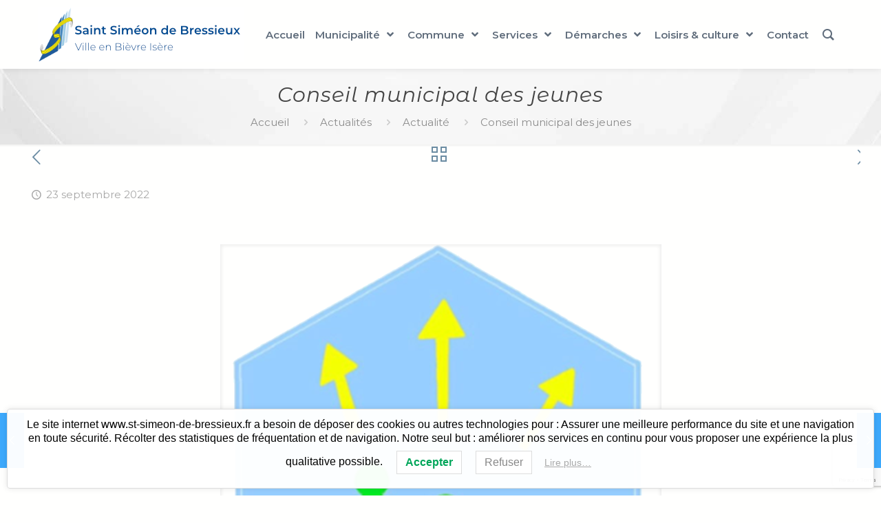

--- FILE ---
content_type: text/html; charset=utf-8
request_url: https://www.google.com/recaptcha/api2/anchor?ar=1&k=6Leb8QMiAAAAADW2ffSdV4okUmzuDxBvihuOMzte&co=aHR0cHM6Ly93d3cuc3Qtc2ltZW9uLWRlLWJyZXNzaWV1eC5mcjo0NDM.&hl=en&v=PoyoqOPhxBO7pBk68S4YbpHZ&size=invisible&anchor-ms=20000&execute-ms=30000&cb=kkntsi44t5kk
body_size: 48780
content:
<!DOCTYPE HTML><html dir="ltr" lang="en"><head><meta http-equiv="Content-Type" content="text/html; charset=UTF-8">
<meta http-equiv="X-UA-Compatible" content="IE=edge">
<title>reCAPTCHA</title>
<style type="text/css">
/* cyrillic-ext */
@font-face {
  font-family: 'Roboto';
  font-style: normal;
  font-weight: 400;
  font-stretch: 100%;
  src: url(//fonts.gstatic.com/s/roboto/v48/KFO7CnqEu92Fr1ME7kSn66aGLdTylUAMa3GUBHMdazTgWw.woff2) format('woff2');
  unicode-range: U+0460-052F, U+1C80-1C8A, U+20B4, U+2DE0-2DFF, U+A640-A69F, U+FE2E-FE2F;
}
/* cyrillic */
@font-face {
  font-family: 'Roboto';
  font-style: normal;
  font-weight: 400;
  font-stretch: 100%;
  src: url(//fonts.gstatic.com/s/roboto/v48/KFO7CnqEu92Fr1ME7kSn66aGLdTylUAMa3iUBHMdazTgWw.woff2) format('woff2');
  unicode-range: U+0301, U+0400-045F, U+0490-0491, U+04B0-04B1, U+2116;
}
/* greek-ext */
@font-face {
  font-family: 'Roboto';
  font-style: normal;
  font-weight: 400;
  font-stretch: 100%;
  src: url(//fonts.gstatic.com/s/roboto/v48/KFO7CnqEu92Fr1ME7kSn66aGLdTylUAMa3CUBHMdazTgWw.woff2) format('woff2');
  unicode-range: U+1F00-1FFF;
}
/* greek */
@font-face {
  font-family: 'Roboto';
  font-style: normal;
  font-weight: 400;
  font-stretch: 100%;
  src: url(//fonts.gstatic.com/s/roboto/v48/KFO7CnqEu92Fr1ME7kSn66aGLdTylUAMa3-UBHMdazTgWw.woff2) format('woff2');
  unicode-range: U+0370-0377, U+037A-037F, U+0384-038A, U+038C, U+038E-03A1, U+03A3-03FF;
}
/* math */
@font-face {
  font-family: 'Roboto';
  font-style: normal;
  font-weight: 400;
  font-stretch: 100%;
  src: url(//fonts.gstatic.com/s/roboto/v48/KFO7CnqEu92Fr1ME7kSn66aGLdTylUAMawCUBHMdazTgWw.woff2) format('woff2');
  unicode-range: U+0302-0303, U+0305, U+0307-0308, U+0310, U+0312, U+0315, U+031A, U+0326-0327, U+032C, U+032F-0330, U+0332-0333, U+0338, U+033A, U+0346, U+034D, U+0391-03A1, U+03A3-03A9, U+03B1-03C9, U+03D1, U+03D5-03D6, U+03F0-03F1, U+03F4-03F5, U+2016-2017, U+2034-2038, U+203C, U+2040, U+2043, U+2047, U+2050, U+2057, U+205F, U+2070-2071, U+2074-208E, U+2090-209C, U+20D0-20DC, U+20E1, U+20E5-20EF, U+2100-2112, U+2114-2115, U+2117-2121, U+2123-214F, U+2190, U+2192, U+2194-21AE, U+21B0-21E5, U+21F1-21F2, U+21F4-2211, U+2213-2214, U+2216-22FF, U+2308-230B, U+2310, U+2319, U+231C-2321, U+2336-237A, U+237C, U+2395, U+239B-23B7, U+23D0, U+23DC-23E1, U+2474-2475, U+25AF, U+25B3, U+25B7, U+25BD, U+25C1, U+25CA, U+25CC, U+25FB, U+266D-266F, U+27C0-27FF, U+2900-2AFF, U+2B0E-2B11, U+2B30-2B4C, U+2BFE, U+3030, U+FF5B, U+FF5D, U+1D400-1D7FF, U+1EE00-1EEFF;
}
/* symbols */
@font-face {
  font-family: 'Roboto';
  font-style: normal;
  font-weight: 400;
  font-stretch: 100%;
  src: url(//fonts.gstatic.com/s/roboto/v48/KFO7CnqEu92Fr1ME7kSn66aGLdTylUAMaxKUBHMdazTgWw.woff2) format('woff2');
  unicode-range: U+0001-000C, U+000E-001F, U+007F-009F, U+20DD-20E0, U+20E2-20E4, U+2150-218F, U+2190, U+2192, U+2194-2199, U+21AF, U+21E6-21F0, U+21F3, U+2218-2219, U+2299, U+22C4-22C6, U+2300-243F, U+2440-244A, U+2460-24FF, U+25A0-27BF, U+2800-28FF, U+2921-2922, U+2981, U+29BF, U+29EB, U+2B00-2BFF, U+4DC0-4DFF, U+FFF9-FFFB, U+10140-1018E, U+10190-1019C, U+101A0, U+101D0-101FD, U+102E0-102FB, U+10E60-10E7E, U+1D2C0-1D2D3, U+1D2E0-1D37F, U+1F000-1F0FF, U+1F100-1F1AD, U+1F1E6-1F1FF, U+1F30D-1F30F, U+1F315, U+1F31C, U+1F31E, U+1F320-1F32C, U+1F336, U+1F378, U+1F37D, U+1F382, U+1F393-1F39F, U+1F3A7-1F3A8, U+1F3AC-1F3AF, U+1F3C2, U+1F3C4-1F3C6, U+1F3CA-1F3CE, U+1F3D4-1F3E0, U+1F3ED, U+1F3F1-1F3F3, U+1F3F5-1F3F7, U+1F408, U+1F415, U+1F41F, U+1F426, U+1F43F, U+1F441-1F442, U+1F444, U+1F446-1F449, U+1F44C-1F44E, U+1F453, U+1F46A, U+1F47D, U+1F4A3, U+1F4B0, U+1F4B3, U+1F4B9, U+1F4BB, U+1F4BF, U+1F4C8-1F4CB, U+1F4D6, U+1F4DA, U+1F4DF, U+1F4E3-1F4E6, U+1F4EA-1F4ED, U+1F4F7, U+1F4F9-1F4FB, U+1F4FD-1F4FE, U+1F503, U+1F507-1F50B, U+1F50D, U+1F512-1F513, U+1F53E-1F54A, U+1F54F-1F5FA, U+1F610, U+1F650-1F67F, U+1F687, U+1F68D, U+1F691, U+1F694, U+1F698, U+1F6AD, U+1F6B2, U+1F6B9-1F6BA, U+1F6BC, U+1F6C6-1F6CF, U+1F6D3-1F6D7, U+1F6E0-1F6EA, U+1F6F0-1F6F3, U+1F6F7-1F6FC, U+1F700-1F7FF, U+1F800-1F80B, U+1F810-1F847, U+1F850-1F859, U+1F860-1F887, U+1F890-1F8AD, U+1F8B0-1F8BB, U+1F8C0-1F8C1, U+1F900-1F90B, U+1F93B, U+1F946, U+1F984, U+1F996, U+1F9E9, U+1FA00-1FA6F, U+1FA70-1FA7C, U+1FA80-1FA89, U+1FA8F-1FAC6, U+1FACE-1FADC, U+1FADF-1FAE9, U+1FAF0-1FAF8, U+1FB00-1FBFF;
}
/* vietnamese */
@font-face {
  font-family: 'Roboto';
  font-style: normal;
  font-weight: 400;
  font-stretch: 100%;
  src: url(//fonts.gstatic.com/s/roboto/v48/KFO7CnqEu92Fr1ME7kSn66aGLdTylUAMa3OUBHMdazTgWw.woff2) format('woff2');
  unicode-range: U+0102-0103, U+0110-0111, U+0128-0129, U+0168-0169, U+01A0-01A1, U+01AF-01B0, U+0300-0301, U+0303-0304, U+0308-0309, U+0323, U+0329, U+1EA0-1EF9, U+20AB;
}
/* latin-ext */
@font-face {
  font-family: 'Roboto';
  font-style: normal;
  font-weight: 400;
  font-stretch: 100%;
  src: url(//fonts.gstatic.com/s/roboto/v48/KFO7CnqEu92Fr1ME7kSn66aGLdTylUAMa3KUBHMdazTgWw.woff2) format('woff2');
  unicode-range: U+0100-02BA, U+02BD-02C5, U+02C7-02CC, U+02CE-02D7, U+02DD-02FF, U+0304, U+0308, U+0329, U+1D00-1DBF, U+1E00-1E9F, U+1EF2-1EFF, U+2020, U+20A0-20AB, U+20AD-20C0, U+2113, U+2C60-2C7F, U+A720-A7FF;
}
/* latin */
@font-face {
  font-family: 'Roboto';
  font-style: normal;
  font-weight: 400;
  font-stretch: 100%;
  src: url(//fonts.gstatic.com/s/roboto/v48/KFO7CnqEu92Fr1ME7kSn66aGLdTylUAMa3yUBHMdazQ.woff2) format('woff2');
  unicode-range: U+0000-00FF, U+0131, U+0152-0153, U+02BB-02BC, U+02C6, U+02DA, U+02DC, U+0304, U+0308, U+0329, U+2000-206F, U+20AC, U+2122, U+2191, U+2193, U+2212, U+2215, U+FEFF, U+FFFD;
}
/* cyrillic-ext */
@font-face {
  font-family: 'Roboto';
  font-style: normal;
  font-weight: 500;
  font-stretch: 100%;
  src: url(//fonts.gstatic.com/s/roboto/v48/KFO7CnqEu92Fr1ME7kSn66aGLdTylUAMa3GUBHMdazTgWw.woff2) format('woff2');
  unicode-range: U+0460-052F, U+1C80-1C8A, U+20B4, U+2DE0-2DFF, U+A640-A69F, U+FE2E-FE2F;
}
/* cyrillic */
@font-face {
  font-family: 'Roboto';
  font-style: normal;
  font-weight: 500;
  font-stretch: 100%;
  src: url(//fonts.gstatic.com/s/roboto/v48/KFO7CnqEu92Fr1ME7kSn66aGLdTylUAMa3iUBHMdazTgWw.woff2) format('woff2');
  unicode-range: U+0301, U+0400-045F, U+0490-0491, U+04B0-04B1, U+2116;
}
/* greek-ext */
@font-face {
  font-family: 'Roboto';
  font-style: normal;
  font-weight: 500;
  font-stretch: 100%;
  src: url(//fonts.gstatic.com/s/roboto/v48/KFO7CnqEu92Fr1ME7kSn66aGLdTylUAMa3CUBHMdazTgWw.woff2) format('woff2');
  unicode-range: U+1F00-1FFF;
}
/* greek */
@font-face {
  font-family: 'Roboto';
  font-style: normal;
  font-weight: 500;
  font-stretch: 100%;
  src: url(//fonts.gstatic.com/s/roboto/v48/KFO7CnqEu92Fr1ME7kSn66aGLdTylUAMa3-UBHMdazTgWw.woff2) format('woff2');
  unicode-range: U+0370-0377, U+037A-037F, U+0384-038A, U+038C, U+038E-03A1, U+03A3-03FF;
}
/* math */
@font-face {
  font-family: 'Roboto';
  font-style: normal;
  font-weight: 500;
  font-stretch: 100%;
  src: url(//fonts.gstatic.com/s/roboto/v48/KFO7CnqEu92Fr1ME7kSn66aGLdTylUAMawCUBHMdazTgWw.woff2) format('woff2');
  unicode-range: U+0302-0303, U+0305, U+0307-0308, U+0310, U+0312, U+0315, U+031A, U+0326-0327, U+032C, U+032F-0330, U+0332-0333, U+0338, U+033A, U+0346, U+034D, U+0391-03A1, U+03A3-03A9, U+03B1-03C9, U+03D1, U+03D5-03D6, U+03F0-03F1, U+03F4-03F5, U+2016-2017, U+2034-2038, U+203C, U+2040, U+2043, U+2047, U+2050, U+2057, U+205F, U+2070-2071, U+2074-208E, U+2090-209C, U+20D0-20DC, U+20E1, U+20E5-20EF, U+2100-2112, U+2114-2115, U+2117-2121, U+2123-214F, U+2190, U+2192, U+2194-21AE, U+21B0-21E5, U+21F1-21F2, U+21F4-2211, U+2213-2214, U+2216-22FF, U+2308-230B, U+2310, U+2319, U+231C-2321, U+2336-237A, U+237C, U+2395, U+239B-23B7, U+23D0, U+23DC-23E1, U+2474-2475, U+25AF, U+25B3, U+25B7, U+25BD, U+25C1, U+25CA, U+25CC, U+25FB, U+266D-266F, U+27C0-27FF, U+2900-2AFF, U+2B0E-2B11, U+2B30-2B4C, U+2BFE, U+3030, U+FF5B, U+FF5D, U+1D400-1D7FF, U+1EE00-1EEFF;
}
/* symbols */
@font-face {
  font-family: 'Roboto';
  font-style: normal;
  font-weight: 500;
  font-stretch: 100%;
  src: url(//fonts.gstatic.com/s/roboto/v48/KFO7CnqEu92Fr1ME7kSn66aGLdTylUAMaxKUBHMdazTgWw.woff2) format('woff2');
  unicode-range: U+0001-000C, U+000E-001F, U+007F-009F, U+20DD-20E0, U+20E2-20E4, U+2150-218F, U+2190, U+2192, U+2194-2199, U+21AF, U+21E6-21F0, U+21F3, U+2218-2219, U+2299, U+22C4-22C6, U+2300-243F, U+2440-244A, U+2460-24FF, U+25A0-27BF, U+2800-28FF, U+2921-2922, U+2981, U+29BF, U+29EB, U+2B00-2BFF, U+4DC0-4DFF, U+FFF9-FFFB, U+10140-1018E, U+10190-1019C, U+101A0, U+101D0-101FD, U+102E0-102FB, U+10E60-10E7E, U+1D2C0-1D2D3, U+1D2E0-1D37F, U+1F000-1F0FF, U+1F100-1F1AD, U+1F1E6-1F1FF, U+1F30D-1F30F, U+1F315, U+1F31C, U+1F31E, U+1F320-1F32C, U+1F336, U+1F378, U+1F37D, U+1F382, U+1F393-1F39F, U+1F3A7-1F3A8, U+1F3AC-1F3AF, U+1F3C2, U+1F3C4-1F3C6, U+1F3CA-1F3CE, U+1F3D4-1F3E0, U+1F3ED, U+1F3F1-1F3F3, U+1F3F5-1F3F7, U+1F408, U+1F415, U+1F41F, U+1F426, U+1F43F, U+1F441-1F442, U+1F444, U+1F446-1F449, U+1F44C-1F44E, U+1F453, U+1F46A, U+1F47D, U+1F4A3, U+1F4B0, U+1F4B3, U+1F4B9, U+1F4BB, U+1F4BF, U+1F4C8-1F4CB, U+1F4D6, U+1F4DA, U+1F4DF, U+1F4E3-1F4E6, U+1F4EA-1F4ED, U+1F4F7, U+1F4F9-1F4FB, U+1F4FD-1F4FE, U+1F503, U+1F507-1F50B, U+1F50D, U+1F512-1F513, U+1F53E-1F54A, U+1F54F-1F5FA, U+1F610, U+1F650-1F67F, U+1F687, U+1F68D, U+1F691, U+1F694, U+1F698, U+1F6AD, U+1F6B2, U+1F6B9-1F6BA, U+1F6BC, U+1F6C6-1F6CF, U+1F6D3-1F6D7, U+1F6E0-1F6EA, U+1F6F0-1F6F3, U+1F6F7-1F6FC, U+1F700-1F7FF, U+1F800-1F80B, U+1F810-1F847, U+1F850-1F859, U+1F860-1F887, U+1F890-1F8AD, U+1F8B0-1F8BB, U+1F8C0-1F8C1, U+1F900-1F90B, U+1F93B, U+1F946, U+1F984, U+1F996, U+1F9E9, U+1FA00-1FA6F, U+1FA70-1FA7C, U+1FA80-1FA89, U+1FA8F-1FAC6, U+1FACE-1FADC, U+1FADF-1FAE9, U+1FAF0-1FAF8, U+1FB00-1FBFF;
}
/* vietnamese */
@font-face {
  font-family: 'Roboto';
  font-style: normal;
  font-weight: 500;
  font-stretch: 100%;
  src: url(//fonts.gstatic.com/s/roboto/v48/KFO7CnqEu92Fr1ME7kSn66aGLdTylUAMa3OUBHMdazTgWw.woff2) format('woff2');
  unicode-range: U+0102-0103, U+0110-0111, U+0128-0129, U+0168-0169, U+01A0-01A1, U+01AF-01B0, U+0300-0301, U+0303-0304, U+0308-0309, U+0323, U+0329, U+1EA0-1EF9, U+20AB;
}
/* latin-ext */
@font-face {
  font-family: 'Roboto';
  font-style: normal;
  font-weight: 500;
  font-stretch: 100%;
  src: url(//fonts.gstatic.com/s/roboto/v48/KFO7CnqEu92Fr1ME7kSn66aGLdTylUAMa3KUBHMdazTgWw.woff2) format('woff2');
  unicode-range: U+0100-02BA, U+02BD-02C5, U+02C7-02CC, U+02CE-02D7, U+02DD-02FF, U+0304, U+0308, U+0329, U+1D00-1DBF, U+1E00-1E9F, U+1EF2-1EFF, U+2020, U+20A0-20AB, U+20AD-20C0, U+2113, U+2C60-2C7F, U+A720-A7FF;
}
/* latin */
@font-face {
  font-family: 'Roboto';
  font-style: normal;
  font-weight: 500;
  font-stretch: 100%;
  src: url(//fonts.gstatic.com/s/roboto/v48/KFO7CnqEu92Fr1ME7kSn66aGLdTylUAMa3yUBHMdazQ.woff2) format('woff2');
  unicode-range: U+0000-00FF, U+0131, U+0152-0153, U+02BB-02BC, U+02C6, U+02DA, U+02DC, U+0304, U+0308, U+0329, U+2000-206F, U+20AC, U+2122, U+2191, U+2193, U+2212, U+2215, U+FEFF, U+FFFD;
}
/* cyrillic-ext */
@font-face {
  font-family: 'Roboto';
  font-style: normal;
  font-weight: 900;
  font-stretch: 100%;
  src: url(//fonts.gstatic.com/s/roboto/v48/KFO7CnqEu92Fr1ME7kSn66aGLdTylUAMa3GUBHMdazTgWw.woff2) format('woff2');
  unicode-range: U+0460-052F, U+1C80-1C8A, U+20B4, U+2DE0-2DFF, U+A640-A69F, U+FE2E-FE2F;
}
/* cyrillic */
@font-face {
  font-family: 'Roboto';
  font-style: normal;
  font-weight: 900;
  font-stretch: 100%;
  src: url(//fonts.gstatic.com/s/roboto/v48/KFO7CnqEu92Fr1ME7kSn66aGLdTylUAMa3iUBHMdazTgWw.woff2) format('woff2');
  unicode-range: U+0301, U+0400-045F, U+0490-0491, U+04B0-04B1, U+2116;
}
/* greek-ext */
@font-face {
  font-family: 'Roboto';
  font-style: normal;
  font-weight: 900;
  font-stretch: 100%;
  src: url(//fonts.gstatic.com/s/roboto/v48/KFO7CnqEu92Fr1ME7kSn66aGLdTylUAMa3CUBHMdazTgWw.woff2) format('woff2');
  unicode-range: U+1F00-1FFF;
}
/* greek */
@font-face {
  font-family: 'Roboto';
  font-style: normal;
  font-weight: 900;
  font-stretch: 100%;
  src: url(//fonts.gstatic.com/s/roboto/v48/KFO7CnqEu92Fr1ME7kSn66aGLdTylUAMa3-UBHMdazTgWw.woff2) format('woff2');
  unicode-range: U+0370-0377, U+037A-037F, U+0384-038A, U+038C, U+038E-03A1, U+03A3-03FF;
}
/* math */
@font-face {
  font-family: 'Roboto';
  font-style: normal;
  font-weight: 900;
  font-stretch: 100%;
  src: url(//fonts.gstatic.com/s/roboto/v48/KFO7CnqEu92Fr1ME7kSn66aGLdTylUAMawCUBHMdazTgWw.woff2) format('woff2');
  unicode-range: U+0302-0303, U+0305, U+0307-0308, U+0310, U+0312, U+0315, U+031A, U+0326-0327, U+032C, U+032F-0330, U+0332-0333, U+0338, U+033A, U+0346, U+034D, U+0391-03A1, U+03A3-03A9, U+03B1-03C9, U+03D1, U+03D5-03D6, U+03F0-03F1, U+03F4-03F5, U+2016-2017, U+2034-2038, U+203C, U+2040, U+2043, U+2047, U+2050, U+2057, U+205F, U+2070-2071, U+2074-208E, U+2090-209C, U+20D0-20DC, U+20E1, U+20E5-20EF, U+2100-2112, U+2114-2115, U+2117-2121, U+2123-214F, U+2190, U+2192, U+2194-21AE, U+21B0-21E5, U+21F1-21F2, U+21F4-2211, U+2213-2214, U+2216-22FF, U+2308-230B, U+2310, U+2319, U+231C-2321, U+2336-237A, U+237C, U+2395, U+239B-23B7, U+23D0, U+23DC-23E1, U+2474-2475, U+25AF, U+25B3, U+25B7, U+25BD, U+25C1, U+25CA, U+25CC, U+25FB, U+266D-266F, U+27C0-27FF, U+2900-2AFF, U+2B0E-2B11, U+2B30-2B4C, U+2BFE, U+3030, U+FF5B, U+FF5D, U+1D400-1D7FF, U+1EE00-1EEFF;
}
/* symbols */
@font-face {
  font-family: 'Roboto';
  font-style: normal;
  font-weight: 900;
  font-stretch: 100%;
  src: url(//fonts.gstatic.com/s/roboto/v48/KFO7CnqEu92Fr1ME7kSn66aGLdTylUAMaxKUBHMdazTgWw.woff2) format('woff2');
  unicode-range: U+0001-000C, U+000E-001F, U+007F-009F, U+20DD-20E0, U+20E2-20E4, U+2150-218F, U+2190, U+2192, U+2194-2199, U+21AF, U+21E6-21F0, U+21F3, U+2218-2219, U+2299, U+22C4-22C6, U+2300-243F, U+2440-244A, U+2460-24FF, U+25A0-27BF, U+2800-28FF, U+2921-2922, U+2981, U+29BF, U+29EB, U+2B00-2BFF, U+4DC0-4DFF, U+FFF9-FFFB, U+10140-1018E, U+10190-1019C, U+101A0, U+101D0-101FD, U+102E0-102FB, U+10E60-10E7E, U+1D2C0-1D2D3, U+1D2E0-1D37F, U+1F000-1F0FF, U+1F100-1F1AD, U+1F1E6-1F1FF, U+1F30D-1F30F, U+1F315, U+1F31C, U+1F31E, U+1F320-1F32C, U+1F336, U+1F378, U+1F37D, U+1F382, U+1F393-1F39F, U+1F3A7-1F3A8, U+1F3AC-1F3AF, U+1F3C2, U+1F3C4-1F3C6, U+1F3CA-1F3CE, U+1F3D4-1F3E0, U+1F3ED, U+1F3F1-1F3F3, U+1F3F5-1F3F7, U+1F408, U+1F415, U+1F41F, U+1F426, U+1F43F, U+1F441-1F442, U+1F444, U+1F446-1F449, U+1F44C-1F44E, U+1F453, U+1F46A, U+1F47D, U+1F4A3, U+1F4B0, U+1F4B3, U+1F4B9, U+1F4BB, U+1F4BF, U+1F4C8-1F4CB, U+1F4D6, U+1F4DA, U+1F4DF, U+1F4E3-1F4E6, U+1F4EA-1F4ED, U+1F4F7, U+1F4F9-1F4FB, U+1F4FD-1F4FE, U+1F503, U+1F507-1F50B, U+1F50D, U+1F512-1F513, U+1F53E-1F54A, U+1F54F-1F5FA, U+1F610, U+1F650-1F67F, U+1F687, U+1F68D, U+1F691, U+1F694, U+1F698, U+1F6AD, U+1F6B2, U+1F6B9-1F6BA, U+1F6BC, U+1F6C6-1F6CF, U+1F6D3-1F6D7, U+1F6E0-1F6EA, U+1F6F0-1F6F3, U+1F6F7-1F6FC, U+1F700-1F7FF, U+1F800-1F80B, U+1F810-1F847, U+1F850-1F859, U+1F860-1F887, U+1F890-1F8AD, U+1F8B0-1F8BB, U+1F8C0-1F8C1, U+1F900-1F90B, U+1F93B, U+1F946, U+1F984, U+1F996, U+1F9E9, U+1FA00-1FA6F, U+1FA70-1FA7C, U+1FA80-1FA89, U+1FA8F-1FAC6, U+1FACE-1FADC, U+1FADF-1FAE9, U+1FAF0-1FAF8, U+1FB00-1FBFF;
}
/* vietnamese */
@font-face {
  font-family: 'Roboto';
  font-style: normal;
  font-weight: 900;
  font-stretch: 100%;
  src: url(//fonts.gstatic.com/s/roboto/v48/KFO7CnqEu92Fr1ME7kSn66aGLdTylUAMa3OUBHMdazTgWw.woff2) format('woff2');
  unicode-range: U+0102-0103, U+0110-0111, U+0128-0129, U+0168-0169, U+01A0-01A1, U+01AF-01B0, U+0300-0301, U+0303-0304, U+0308-0309, U+0323, U+0329, U+1EA0-1EF9, U+20AB;
}
/* latin-ext */
@font-face {
  font-family: 'Roboto';
  font-style: normal;
  font-weight: 900;
  font-stretch: 100%;
  src: url(//fonts.gstatic.com/s/roboto/v48/KFO7CnqEu92Fr1ME7kSn66aGLdTylUAMa3KUBHMdazTgWw.woff2) format('woff2');
  unicode-range: U+0100-02BA, U+02BD-02C5, U+02C7-02CC, U+02CE-02D7, U+02DD-02FF, U+0304, U+0308, U+0329, U+1D00-1DBF, U+1E00-1E9F, U+1EF2-1EFF, U+2020, U+20A0-20AB, U+20AD-20C0, U+2113, U+2C60-2C7F, U+A720-A7FF;
}
/* latin */
@font-face {
  font-family: 'Roboto';
  font-style: normal;
  font-weight: 900;
  font-stretch: 100%;
  src: url(//fonts.gstatic.com/s/roboto/v48/KFO7CnqEu92Fr1ME7kSn66aGLdTylUAMa3yUBHMdazQ.woff2) format('woff2');
  unicode-range: U+0000-00FF, U+0131, U+0152-0153, U+02BB-02BC, U+02C6, U+02DA, U+02DC, U+0304, U+0308, U+0329, U+2000-206F, U+20AC, U+2122, U+2191, U+2193, U+2212, U+2215, U+FEFF, U+FFFD;
}

</style>
<link rel="stylesheet" type="text/css" href="https://www.gstatic.com/recaptcha/releases/PoyoqOPhxBO7pBk68S4YbpHZ/styles__ltr.css">
<script nonce="OxCmvWxfFvDa7KqSpQptOg" type="text/javascript">window['__recaptcha_api'] = 'https://www.google.com/recaptcha/api2/';</script>
<script type="text/javascript" src="https://www.gstatic.com/recaptcha/releases/PoyoqOPhxBO7pBk68S4YbpHZ/recaptcha__en.js" nonce="OxCmvWxfFvDa7KqSpQptOg">
      
    </script></head>
<body><div id="rc-anchor-alert" class="rc-anchor-alert"></div>
<input type="hidden" id="recaptcha-token" value="[base64]">
<script type="text/javascript" nonce="OxCmvWxfFvDa7KqSpQptOg">
      recaptcha.anchor.Main.init("[\x22ainput\x22,[\x22bgdata\x22,\x22\x22,\[base64]/[base64]/[base64]/ZyhXLGgpOnEoW04sMjEsbF0sVywwKSxoKSxmYWxzZSxmYWxzZSl9Y2F0Y2goayl7RygzNTgsVyk/[base64]/[base64]/[base64]/[base64]/[base64]/[base64]/[base64]/bmV3IEJbT10oRFswXSk6dz09Mj9uZXcgQltPXShEWzBdLERbMV0pOnc9PTM/bmV3IEJbT10oRFswXSxEWzFdLERbMl0pOnc9PTQ/[base64]/[base64]/[base64]/[base64]/[base64]\\u003d\x22,\[base64]\x22,\x22ajTCkMOBwo3DrEXDnsKEwpREw7rDr8OoKcKCw4Uqw5PDucOxUsKrAcKiw7/[base64]/GMOxwqPCnnXCkcO5XMOJJ2LDjyAZw4jCol/DvGwsw6FzRTVyeQR6w4ZGax9ow6DDpSdMMcOia8KnBTpBLBLDpMKOwrhDwqDDr34QwobCuDZ7LMKvVsKwSEDCqGPDhcKNAcKLwpDDmcOGD8KDcMKvOxQIw7N8woXCiTpBU8O+wrA8wr/CjcKMHxPDpcOUwrl3O2TClCp9wrbDkWPDkMOkKsO2d8OffMOwPiHDkWQhCcKnYMO5wqrDjXV3LMONwrNSBgzCssOxwpbDk8O4LFFjwojCuk/DtiUXw5Ykw5l9wqnCkiI0w54OwpBnw6TCjsKCwrtdGy50IH0QFWTCt17CisOEwqBtw7BVBcOmwr1/[base64]/Cgm1cRARAw5MVF3rCiMKUwptKwpIBwpHDs8KJw5MvwpphwrDDtsKOw5vCjlXDs8KYdjFlPU1xwoZTwqp2U8O1w57DklU9OAzDlsK6wqhdwrwSfMKsw6tVbW7CkydXwp0jwqzCnDHDlgM3w53Dr07CjSHCqcOUw7o+OTgow61tBMKwYcKJw5PCsF7CszLCqS/DnsOMw4fDgcKaScOHFcO/w4R+wo0WGnhXa8OIK8OHwps0eU5sP3w/asKWD2l0bwzDh8KDwrIwwo4KAT3DvMOKQ8OZFMKpw4LDgcKPHBFSw7TCuzhGwo1PAcKGTsKgwqfCjGPCv8ObTcK6wqFhXR/Ds8O3w6Z/[base64]/DoC/CvnBlEcOkw5QZJ1QwD8OdFMKYRCPDgCXCmTACw77CumNwwpbDnytLw5vDtwo/TzYfNFDCtMKFNBN/[base64]/wpjDhRJmd8KEU8OOP3p5bcOXwp4kwpI5RFzDvsODbT9SCMKawpbCpzRKw5tMCF8TSH7CgjLCgsKTw7HCucOCFCLDpMKRw6HDmsKfMzEYB33Cl8KQR1TDszNMwrFNw4gCMn/[base64]/Cth3CvxXDksKlaMK9wq/CtsODMA8aATPCtxguKzR8FMK8w4oxwpIfb25aFsOtwockd8OawpVRasO1w5o7w5XCvT7CoiZoCsOmwq7ChcKiw5LDjcO5w6fDisK0w4HCmsK+w7Z+wpV1KMO2McKxw7Blwr/Dr1wTdFYHNcKnKgJIS8K1HxjCthBDXn08wqPCtMOEw4bCnMKORMOKUMKvVXBmw4tQwo3Cq3kUWsKuUnTDrXLCr8KMN0LCtMKiFsO9RAd/NMOnC8OBGFPDvBdPwpgfwq4Hb8OMw4fCu8KdwqrCmsOjw7kvwo5Jw7XCqUvClcOowrjCgjHCr8OEwq8kQ8KyLwnCh8O5HsKRRsKuwpLCkRvChsKaWsK4K0gPw67Dn8Klw7w3KMKrw7HCoj7DmMKsPcKvw6dew5jCgsOnwo/[base64]/[base64]/YwdPc8OOw4fDoWECZWpSw77DtMKTw7UudxjCi8KRw4rCu8KTwoHCvRk+w5lew7PDkwzDusOGYlFFeXchw4kZZ8KLwowpdXrCs8OPwo/Dqg14PcKwKcOcw4sGw4k0AcK7Hx3DjgwbIsO9w4hOw44FZEA/w4EMRHvClxrDpMKyw5tlEsKGaGnDqcOqw6vClx3CucOWw7rCgsO2AcOVPlPCpsKDw7nChwUlSWvDo0DDhiLDocKWdlpRccKfPMOLEFE7HB0Bw5hmXy/Cq2QgB1BPC8OIU3XCscOKw4bDsykYCcKMRiTCuQPCg8KaC1N1wqJGHHnDqloww7bDkw/[base64]/CisO3LlDCs30vVcOkEsKyJMKVQMO2wr94w6rCrgofHDDDn3bDmH7CgHlqW8K5w5V+OcOBNhchwrnDnMKRNHBgd8KFBsKAwoPCqSLCkwkOKHFfwoLCmQ/DmXPDgGxVVAYKw4nCvVfDo8Owwo80wpBfdX14w54zCidcF8OTw48Xw6cFw7F1woPDusKzw7jDpwfDsgnCp8KXLmM1WGDCtsKWwr7DsGzDvChOWHPDjcO/ecKtw4RabMK4w5TDlcK8IMKVf8KFwrFww4lJw7lHwrbChkXCjk8XT8KMw65nw7wKIgpGwoIqwprDo8Kmw6vDmkB7QMK7w4bCrkpOwprDu8OXbcO6ZEDCjSPDuA7CscKncEPDmcO2K8O9w4ZZDgcQMlLDuMKBH23DjwFnfxAFAw/CilXDk8OyF8OfLcOQTHHCrWvClR/DiAhawow9GsOTAsKKw6/CiA0sFG/CscOxaxhXw48twoEmw6UtRiMvwrIHCFvCugvDt0hIwoTCm8KBwppsw57DrMO/f2c0UsODeMOVwolXZcOtw7FzDS8aw6/Cmi06TsKCWsK7ZcOwwoICI8Ktw57CvHs9GwJQQ8O1H8K3w54AK1HDlVZ9MsOFwobClUbDlQYiwp3Duy7Dj8K8w6DDmE04VnQIDcOYwpxOFcORwp/CqMKBw4LDtkARw7RTL2xeOcOyw5nCm3cyOcKUw6HCikBKNkzCsxA4asO4EcKqZwPDpsOKY8Kywrwrwp7ClxHDgw1CNjseCUfDgcKtTlPCusOlGcK3BjheNcKhwrF2esKaw4F+w5HCpgTCr8KnYUPCnjzDvwXDp8KKw6AoasOWwr/CrMO/[base64]/[base64]/CuMO9XMOFw6fDrlJdw63DsxguwrPDuXjDqwwsdcK4woJEw4QTw4fCn8Obw5bCvjRSdTnDsMOOY1tAVMOdw6kTPUTCuMOjw6fCgDVFwrYyTmE/wpABw5rChcKhwrYmwqjCgMOswq5Fw58/w7JtBm3DjzhHEBEaw4wLHlNOGMKTwpPCoRZ9UElkw7HCmcKLATkAJnwWwrLDmsKjw6jCkMObwrFUw6/Dj8Obw4p3ecKdw6/CusKawqbCrENSw5nDnsKud8OmIcK4woDDosOTV8Ofci4pAg7DiTwOw7FgwqTDp0rDuhvCtMOPw4TDjgbDg8O/SA3DmgViwp18PcOQCQPDlV/[base64]/ClxAzw4EHw5fDgnPDvhvDvMO4w7JCDsOiw7vCsFUHN8OBw7Aqw51ld8KDVcK3wr1FbCUewoQlwp4OFg5nw5ktw7NPwqgFw7EnLDkqayFaw5crGzNvZcOOEzvCmn8MIRhgw5NoS8KGeHzDlV7DvH1WemrDgcKHw7BFYHDCpG/DnmnDpMOLEsOPecO0wopbLsK5ZcOQw7oDwonCkTg6wrBeLcO4wqjChcO+c8O3eMK2fxDCocOLYMOpw5ZDw6xTID86dsKxw5LCnVfDqybDv1TDkMK8woNwwrVYwqzCglBZCFZ5w7hvSm7CjwYSVEPCqRLCtkxhFhlPKlTCv8OeCMKdacOrw6/CmRLDo8OAOsOqw61Ne8ORZnPDpsK4J098N8OIAE7DjsOAcQTCtMK6w7fDs8OdD8O/McKGWAFoARPCicKlIT/[base64]/[base64]/CsyfCu8O+wrfDoW4vP8OEwpEzwq4zwrpqwo0dwqxuwrJxBX1gG8KMYsKTw6xCOMKgwqfDsMKpw4bDn8KgWcKWAwPDu8KyAy94AcOlfRzDg8KAesOZMA5/TMOuJGAXwpDDpiMAdsKiw6Ygw5LCr8KQw6LCk8Oqw4XCvDXCgETCm8KVezU/[base64]/XMKrBsOTwpfDkyYaw4zCgcOGZsOnwp59w5wrwqDCpmEjF1LCtUbCocK3w7rCrVrDszAUNB4CHsO0w7JnwovDpsOqwoXDp1jDuAI0wrVDScKNwrrDnsKMw5/CrgI8wqpXKsKbwpDCmcOhfWU/wp0kB8OiZcKww4smZWLDrkERwqnClMKOZVMlcW7CtcK+MsOQw43Du8K/JsKDw6VyNMOMUDfDtEbDnMKxVMOkw7/CscKAwrROYyZJw4hhc3TDrsOww6dpCTnDoFPCkMKSwoBDdhUdw4TClRkkwqYcLDHCnsO2w4TCnmZIw6NhwpfCgzfDqAVZw7/DhRTCmcKYw78cS8KwwrnDpEHCg2/Dr8KKwrstFWM2w4tHwoMRb8KhLcOLwqbDrirCiHjDmMKvRSRyV8K1wqTCqMOaw6DDp8OrBjweSwDDmDfDqsOjQmtSYsKhZMO2w6XDh8OTb8KFw6kRPMKzwqNFJcO/w7nDkTRjw5DDqcK/[base64]/FmBJKsOYw7hrVV7Cp27Cig8bwqPDkcOQw6Ezw7rDrl1Jw4jCjMKEZsO8Mlo8dkp4wqnCqE/DnG9vUBHDpcK4eMKew6Ufw4JZOsKbwp3DkB/DuQJ4w5ckecOLQcKQw7/Cs0oVwpkkJAHCgMKYwqnDk1vCq8KwwoNIw6wcSU/CoUUaXl/[base64]/Cn8Kbwo4awrXDvzVwazErXsKdwrMXwpLCmMKGWsO7w5bCv8KjwrHCmsOxCx19NsONCcOhaAY4V2PDqCYLwoQfcwnDhcKqFcOCbcKpwoEOwovCuht/w5HCisK+fcOuGwDDqcO7w6V4bBPClMKHbVdUwrMjXcOHw6cdw47DmwfCigzChxjDhMOuJ8KCwqDDjgvDkcKNwpfDhlVja8KHJsKnw4zChUjDt8O4SsKbw4DDkMOlI1VGwpHCi3jDlxvDvnN6ZMO4d0Z4GcK0wp3Ch8K/f2DChAjDlSDClcKaw5FMwrsEIsOCw7rDusO8w7EFwqQ0C8OHOBtVwos8KV3Dm8OoD8Ojw4nClEgwMD7DgCDDqsKZw77Cv8OWwq/DsTF6w5/DjE/CksOrw7cwwq3CrAAUW8KCEcKSw7zCosOncA7CsnQKw5XCu8ORw7Vqw4LDlSjDt8KFdxIwdyEDLzUaHcKew7zCt1N+asOiw4cSAsKdKmrCs8Ofw4TCpsOvwrECMl0lAngKDBBEasK9w4cgNlrCuMOHC8Kpw78LIgrDj03CmADCg8KRwr3ChGk6YQ1awp1Cdi/DrQIgw5osOsOrw6HDlxbDpcKgw4V3w6fCksKPXcKEWWfCtMO2w6jDg8K0csOTw4zCnsKtw4RTwrolw6pCwoDCmcKKw4QawofDl8KWw57CjRRhFsO2JMO5QHfCgkgow47CvFgUw6bCrQdewpxcw4DCnh/DgkRZCsKIwppyNcKyKsKgHMKtwpAAw4PCvD7Du8OJDmAiCSfDrRzCpQhGwoFScMOvNkx4XcOywpDCoFoOw71xwr3DjlxXw5TCqjUNJznDhMKKwrM0RcOAw6XCqsOOw7JzDlHDtEMZG24hBcO9C3V9AAfCvMOjExhPYVZrw4jCosOtw5rCucOkYmU7LsKWwrAVwpgAw5/DmsKhODPDlzRcZsOoARDCjMOfIDbCpMOxDsKxw4V8woTDnjXDsmHCgljCrlTCnkvDnsK/MBMmw5V6w4goPcKfd8KiaSNIFBPCnRfDozzDok/[base64]/CjsKGwovDt8Oiw6spCB3Cs8Kaw5kzRDbDlMOHWjZ0wpUedWRBa8O4w5bDt8KBw75Ow7QmSCPCn35vGsKCw49JZMK1w7JAwq5pXsKXwqIvHyMBw6MkRsKhw5ZCwr/[base64]/ClUArQQBkw5JGOsKTw5EOLcOrw4TDi3TDoHc4w5jDujt9w49JdWRCwpXDhsOFF0TCqMKePcK/[base64]/ClUfCvC/CoW1Pax0AUC0wwqfDm8OJwpgPw4LCgcKSQXrDucK6aBTCs1DDqBbDlztTwqcaw7/[base64]/DhjJTwp8zwrEHalVFwqxobcOoesKOJsOlwonCpcKjwo/CmWfClh41w7VNw5AtKGPCtFXCv1EBNsOtw4MKd3nDlsO5d8K2NMKlX8KpGsOTw4PDgyrChVHDvWNOPsK3esOtKMOjw61adAJTw5pPaSYIZsKiVAoSc8K4bltew6nCvQBZH0hzLsO6wr4fSVnDusOrEcO/wovDvAw4N8OPw5UKdMO7JBBfwptKTjPDv8OPZcOKwoPDjUjDhjEtw6tRLsKxw7bCr2tYQcOhwrtuTcOowrVEwq3CtsKtC2PCrcKbQWfDgn0LwqkRbcKCCsOZDcKqwoEsw5TDrj9RwpVuw6cTw5grw51TVMK6CAFYwrtBwqVUDSPCi8Onw7DCsjADw716ZcO0w4/DhMOzXC8uw4fCql3DkxvDrMK3OA0twrnCsUA4w6HCtydmXkDDncOZwoMJwrvCsMOLw54Fwr4FHcOLw7/DiX/ClsOSw7nCpsOJwpoYw70UBmLDlCk/[base64]/Dm2rDg3QREcKkPQ3CrsKBw50XOCkLwp/CusKAWyzCtlp5w6vCmj5tWMKXWcOtw6BLwrBXYhQ2wrPCuybCvsKAWzc0YEAwBW/CtcOHeDbDggPCon4jWsOcw77CqcKNKjVKwrAxwqHCixARWkDCljVDwoBdwpF2ckMRPMOtwo/ChcK5woU5w5TDqcKQDC/[base64]/w4xCw4nDhcO7wrM8wo3ClcKDH8KFbsK5McKpZV/DugRewqbDsjhPdg7Cp8OKBVJjLsKcJcK0w44yS33DqsOxPMO7KGrDh0vCl8OOwoHCvjYiwps+w4MFw6vDgy3CtsK8JTsMwpcwwpTDvcKjwq7CqMOGwr5vwq/DkcOfw5LDjMK1w6jDvRzChyBNKC8jwofDtsOpw5c0bXQTUhjDrT84I8K3w5Uew4LDncKgw4/DhMOlw60Rw45cF8OZwpJFw7pVKcK3worCnGnCh8Oaw43Dg8OpK8KmX8O5wq5BHMOpXcOsUHnChMOmw6rDumnDrsKewpQnwprCo8KUw5nCh3RswrbDjMOGGsOBF8OaD8OjMMOdw4dswp/Co8Oiw4/CvMOBw5vDm8OOQ8Kiw4YFw7trXMKxw5UwwqrDpC8tZU4iw5Bfwq5yNwtZbcOZwr7Co8KFw67DgwzDtwU2BMOfZcOQZMOzw7bDgsO/YwzDsU9dITnDn8OEN8O8A34LbMO1NQvCiMO8OMOkwqPCmsOtM8Kkw6vDqXvDr3LCt1/DusOiw4jDjsK1Z2kJGENCHzLCp8O+w6LCosKkw7vDrsOJYsKRFxFOGmsSwrwheMKBAj/[base64]/CiMOLMsKsGHLDoMKpwolawoE3w7XDhsO/wqHDgzQBwpAOwo8+L8OwGsKZawwmHcO1w6vCry5cTFzDgsK3QW0ie8KCUTluwr1XV0PDvsOYBMKTYArDr13CiFYbE8OWwpY3Uy0rOVvCuMOFH23CnMOSwpICL8O6wqrCrMKOY8O3PMKiw5XCq8OGwpbDgzR/w6DCscKISsK7ZMKoZcKKJVzCmXfDisOjCsODPgMEwp5NwpnCjW/Co0Y/[base64]/DtsKNwr7Cg8K/WMOpPSltZxcBSGNnd8OOeMKXwprChcK+wqYUw5/CrcOiw4J9eMORaMO6b8OSw5Eiw5vCocOMwofDg8O8wpc4PUXChFfCmMOfTlzCvsK7w5DDlR3Dr1XCvsKnwoNhPMO+UsOxw5HCtynDsyVKwoHDgcK0csO9w4HDjcOnw5FQIcOewo/DlsO3L8KvwrhQW8KObyLDu8Kqw5DCkAgdw7zCssKOaFjDukrDvMKbw7VLw4UlbcKyw7FkdsOdYQjCm8K5J0jCuyzCgV5PKsO0NU/DiWnDtBDCoUTCsUDCoVxdU8KhRMK1wrnDpsKWwpPDsl/DhUHCgUHCmMK4w6UIMRDDsz/CghPDtMK9FMOpwq9TwposZMKxWUNIw5l/[base64]/Do8K0w5s6WD0ow4tFwr7Dn8KMw6kLwqwFwo7Crloaw45uw49ww40mw4Jqw7/[base64]/DmsOKMgLCmsO5w5nDhcOmwqfCrkTDh8KET8OiEMK5wqfCm8KBwrvCn8Opw63CncOIw4VEf1Mtwo/Dj2PCkBlOT8KuecK7wqLCu8Otw6USwqTCv8Ktw5dYTAZrIXRLwqNnw53DgsOPSMOSBBHCtcKmwp/DtsOpCcOXf8OwNMKCe8KSZiTDmCTCgArClHHCv8OZKTzDiFHDs8KJw4suw5bDsSZyw7/[base64]/[base64]/[base64]/Dj8Okw5fDrQTChAESPShDHsO3HMOxc8K4T8K6w4ZCwqrCicO9ccKwUBrCjjMhwptqYsK4wo/CocKYw5QMw4AGRXrCpmbDnCfDozbCkAxVwqg/[base64]/LsOZw4l4YHI9AgXCqMOZH8OWfMKGS8O8wrkOw74pwqjCmMO4w4URIXLCm8K8w5AKJXPDpMOAwrLDicO0w6tFwoZMXHTDogjCpyLCvcOZw5fCogwGa8OnwpfDoGM6CDbCgj4awq15AMOeXFlIMnfDsFhYw41NwrLDswnDnVcLwopFDV/CsmPChsOrwrBfN1rDjMKdwpvCq8O3w4gbUsOGcHXDtMOeGgxBw4QVdT9BRsONLsKTRn/[base64]/CtcOZO8KrBDl0w4LDpmgZw7JQUkbCo08jwrtnw6hjwp0zXQnDmwPCg8OOw5LCucOow6HCqGPCpcOhwpVNw4h+w7AlY8OhaMOPZMOKXgjCosO0w7rDjSvCt8KjwoUOw4/Cnl/[base64]/CpF1swqQ/wpJVw6FPEgIAw4rDgMKFZiXDlBM2wp3CnBJWUMKUw77CmcKuw4A9w4Z1T8KeFXTCuzLClkwgM8Ofwq0GwpjDmQNKw5NHV8KBw73CpsKLKCTDm3ZAw4rChUdtw61fa0LDgBDCk8KXw5/CnmDChW7DjAx4csK/wpTClsOCw6TCgy94wrrDucOTURHClMOhw4jCr8OpTAglwqbClTQiFHsuw7TDo8O+wonCmkBlMFjDlR/DhsK/[base64]/CuxDCgizDmw7DqzDDusO0Lz9vZh8vwr3Ds2cxwqLDgMO3w7sOwqnDl8K8I1wPwrFewpUAI8KULCbDl0jCq8KmOXR2RGTDtMKVRj7CiFUVw64Nw4Qhey0PFDnCvMOjRyTCuMO/DcOoWMO7wpsOb8KMUwUbw4/DhFjDqC44w6Mpew5kw49Nwr/Cv0rCjBplAnF5wqbDvsK3w4B8wqoaEcO5wo5lwpXCu8OQw5nDoAnDpMOmw6DCgVwsKWLClsOMw4IeecO9w7Mew7TCu3oDw5tfHAp5JsOlw60Jwq/[base64]/DhcKkw41UwoLDnhrCizEwwrfDpcKcw4jCmSAOw4jDiiLCk8KgSsKbwqrDhcKfwoPCm0oOw5oEwrHChsOBRsK1wrzCiGMQEw4ueMKvw7lkeAUWwpdVNMKdw4/CvsOVFxrCjMOKWcKaf8KJGExwwr/CqMK1VGTCisKWDHTCnMKmPMKtwosmVTDChMK4w5bDpcOeQ8Oswr8Yw4lyIQkTZA9gw47CnsOjYnZCH8OWw7DClsOvwq5jw5jDgVB1YsK5w7t6FzbCmcKfw5/Di1fDlgbDv8KGw5UAYStmw5ITw6zDiMOkw7JbwpzDvyM7wpDDn8ODJV0pwrZnw7QLwqcDwokUB8OPw7tlXUoZFVPCskkRLncjwozComR/EkzCnT7DncKJOsO4QWbCjVpLF8KYw67Cim4twqjDiRHDr8K2DsK6PGY4aMKLwrdIw6MVcsO+A8OUJWzDk8OGS2QLwobCmER8MsOZw5DCq8Ovw43DiMKIwq5Tw7g8wplLw4Bmw4vDqQdIwp8obyjDtcKDfMKpwp0Yw6bDtgQlw4hFw5nCr3/DmRjDnsOdwp5jI8OpGsKCAS7CgMKJU8O0w5lEw5zCkz8ywrAhBmTDi1ZUw5kEejZ6RgHCncOqwqfDusO/[base64]/CvHvCpxbDilPDt1ZZMMKkPsOCwqHCoxLCvnTDhcOBGRjDkMKrC8O9wrjDvMOmWsOHG8KLw6k7Pxo2wpbDriTChcO/w7nDjCvChmnClilCw6jDqMOzwqg4J8KswrLCsGjDt8OxPV3DhMO0wrs5Qy59F8KiH3t8w4d7RcOgwoDCjsK1A8Kiw5zDoMK5wrfCnhJBw45Hwp4Hw4rCpMOxH3DCml/ClsK0XTlPwrRLwr8hMMKmSEQdwrXCv8Kbw64IMy4bb8KSHsKYWMKPRjoVw7obw6NjNcO1csO3P8KQIsKJw7dmwoDCicK8w6fCsFs+O8OJw5cNw7bCr8KLwr8lwoJMJkpFc8Oww70zw6IHWHLCqHPDrsObahbDjsOuwpLDojnDmgJ/UhAGKGTCinXCl8KFdxdnwqvDksKNNhMEJsOgM2kiwqVBw7BrEcOlw5rChBIRwoZ7IgDDqR/Di8KAwolUGsKcQsKcwrtGbSTDjcOSwqPDq8ONwr3CvcKXXWHCk8OeRsO2w7kkdgRFYw3DkcKnwq7Dk8OYw4HDlx4rXnpWXA7Cq8KUU8K1bcKow6LDnsO5wqpLRcOXa8KawpfDj8OKwoDCvTcTIsK4KRQYG8K+w7QaRsKsV8KHwoDChcK/VGJKN27Du8OXUMKwLWQ5f3nDnMOWN29EMHgQwrpiw5EeFsORwp0Yw4DDrzs7N0nCnMKew7YtwpMFIjg6w47DncKdEMKOaTrCvMKGw7PCh8K3wrvCmMKywr3CkCfDn8KUwqgwwqHCicOgJH7Csy53X8KKwq/[base64]/[base64]/CmSHDjMKLC2NHwqNfwq3DkQDDgwpiV8K6wrjCrsK8DlXDuMOBWjPDrcKQRi7DvcKaX1/CuDgtOsKvGcO1wpfClMOfwr/[base64]/ClWvDl8KNJ1/DkgYzJSzDkg/DhMOBw7ASbgplKMOZw4TCkW95w6jCqMKgw7MGwpN0w5QWwpg8K8Kbwp/DjMOAw4sLGAlxc8Kea0DCr8KbD8O3w5sfw49Jw4kBSXIGwqHCr8OGw53DjFQyw7Atwpo/[base64]/DmcK6aBIgw5AKw4nDqcKUUcKgTjbCkDltwrAMCl7CiH8DdMO/woXDt1nCtnd7YsO1UhRXwqXDliYsw4g3asKQwqTCnMOMBsOVw4LDnXzDvW9Sw4VBwpzDhsOTwptmWMKowo7DlMKVw6ImOsK2dsOyOEbChz/CqMKmw7BCY8OvHsOqw4EoLcKfw7PCilYuw6HCijrDjx9EEyFPwrUWZ8Kyw5/DsVTDj8KDwpPDkhJfP8OdX8KNDXHDo2TCgxAyN3vDkUlbDcORFQrDt8OCwoh3N1jCl1fDjwPCssOJM8OaE8KKw4DDucO4wqcwBV8vwpPCtcOYDsOVCRorw7wfw7PDsSQLw6PDncK/w7/Co8O8w4EJCHhLHMOIf8KYwozCpcKzJz3DrMK3w5ovW8KBwq1bw5onw73CnMOPa8KUFmVmUMKAaBbCt8KlL21dwoQVw6JAdsOOacKlTjhqw5E/[base64]/CplzClcKMI8ONw6AWAToKW8Ocwq94LgjDucOOJ8Kyw6LDtEcdXRzCrhVww7hKw6rDpVbCiSVGwrTDkcKww7hDwrPCvHBDJMOscxkZwphZQsKTVh7CtMKuShjDvWUfwpk6SMK/BsObw4V5K8OeUD7DomVXwqMCwopSVDhgecKVT8OPwrphesOVQ8OAanUTwqvClj7DosKQw5RgLHgnQh8dw4bDvsKmw4nCgMOiX3PDt2hvcMOKw5cPY8Oew4LCpQ8Mw73CusKKFjNdwqkBY8O3LcKrwp9UMmzDmlpHd8OeHwzCm8KDLcKvY3PDs1/DtsOOeS0vw45Ywq/CrQ/CrQnCkRzCq8OQw4rCgsKEP8KZw51DCsO/[base64]/CcKWZQzDisK/w7DCuMKQwo88FsKFw4rCpzxcBsOHwp4+VXZgdMOfw5VmFRBOwr0owp1LwqHDjcKowo9Hw5Flw7bCtBtMXMKdw5rCkcKBwoPDrFfCr8KRORcFw5kzHMK+w4NpKEvCm0XCkGwjwpbCoj/DvVrCpcK4bsOuwqZnwqbChXfChEPDqsO/PQDDp8KzbsK+w7HCmXVHLizCuMOfbwPCuFBPwr3DnsKTU3rDn8OEwoIdwqMMPMK7GsKyeHHDmFfCtScjw7d1TlXCksK6w7/ChMOVw5XCpMOCw60Aw7F/wpjCi8Oowr3DnsO/w4Ixw4PDi0jCikJlworDlsKlw5TCmsO3wpnDo8OuOWXDgsOqcmswdcKIJ8KBXgDCjsK6w6lYw6fCu8OLwojDsRdfU8KWLMKiwr7Ch8KhKTHCkB9Ywr/CpsKFw7fDmMKuwpR+w7g8wrbDjcOVw5zDj8KeDMO1cSTDt8KzFsKIdW/Do8OjC1LCrsKYQXrCvcO2a8OEO8KSwrdbw5hJwrUvwq/DsmjCo8OyVcK+w53DvwnDnio4DAHCjQRNbGPDmynCm3nDsjfDvsKCw6hsw5DCrcObwoBxw6UlQSgYwogpSMOXYcKwP8KIwo8fw5glw77ClwjDocKrSMKCw7/ClMOAw61GRGjCrRHChsO2wqTDlSMFdAVtwpZWJMKMw7p9UsOBw7oXwrITDMOFahgfwrfDtMKAc8OOw5BNOgXCuy3DlC7CoHdeQFXCqWHDnMONXFsKw6F4wpXCo2tsXyQnacKoJQvCpsOgS8KRwodKR8OMw5Zww4fDksOBwrwaw7QCwpAfO8KdwrApCn/CiQZYwrkvw6jCvcOZI0sEU8OOTBbDsC/[base64]/BcKhdcK8wq/[base64]/ASFZwrLCqTTDri11SBZuw4QufxMTGMOiOiBYw4ovOAwtwoQNa8K6XsKFcDvDp3zDhMOdwr7DrFvDo8KwJBwoRWzCksK4w7XDp8O4TcOPfsOdw63CqRjDicKbAkPDv8KJKcOIwo7DgcO+UwTCngvDvUTDpsOYVMO/ZsONeMOxwokxHcOEwq/Cn8KvSCjClQ4uwqnCkkoYwo1Ywo7DmsKfw6kLPMOowpjCh2nDsH3Dv8K6LUR1VMO2w5rDrMKGPENyw6bCkcK4wop+asOWw5PDn0V6w77DvzAwwrvDuW8+w7d5OcKiwr4Gw7locsKlfTvCvhFIJMK5wrrCrsKTwqvCiMOpwrZ4djXDn8OIwrPDg2h6csOrw7Y/VsOGw4cXXcOYw57Dqitiw550wo3CliNkSMOJwrbCsMOnI8KOwofDscKlfsOXw47Cmi8Nb1YedgLCoMOww6R1b8OpLDxVw6nCr0XDvQ/Cp0wHcsKSw64cRcK5woAww6zCtsKtN2LDkcKUeHnCvjHCkcOEOcO5w4/ChQUmwobCnsOqw6bDr8K4wqPCpnE/[base64]/CvENBwqPChcKOFMO4wqNIwoVUwpoNwo4MwpfCgXrDpwPDnzPDoyHCqR9RJ8KeEcKJVhjDpi/CilsHH8OMw7bCvsKew5Y9UsOLPcOSwpPCksK8eXPDmMOHw6Q7wrJ8w4TDtsOJU1PCr8KIEMOvw4DCuMKtwqcswpYiHQ3DtMKee1vCoB3CvlE+Yl5RI8OAw7LDtX5IMV7DosKmF8OxJcO+CR4SW193IADCly7Dq8KYw43Dh8K/wpR6w53DvzXCoh3CkSDCo8OQw6XCi8O9w7sSwp0mORlRbXJ/w5nDmwXDk3LClCjClMKdIQZIRU91wqddwqlYdMKmw59yQkDCkMKjw6fCocKaK8O1NcKKw7PCu8KRwoTDqxPCl8OSw5zDssKeBiwYw5TCtcO/wovDgTEiw5HDsMKHw7rCig1Twr5DJsO0STjCpMOkw5cmHsK+fnnDo3NxO0NuQ8KJw7RHMS/CkmrCuwhdJl9GTizDmsOAwq7CpW3CqiIxdy9mwrsuNG4qw6nCt8ORwrpKw5RCw67DmMKYwrAlw4k+wqTDjhjCjiXDncK1wrnDjmLClmDDp8KGwoUXw5gawr1dbsKXwqPCsTFXBsKCwpJDasODI8K2ZMOjSFJUMcKhV8OhaV95QHd2wp9xw7/DsisKZ8KpWHInwqAtCFLClkTDoMOKwqtxwo7CqsKtw5zDn2zDmxkIwpAqPMOAw5ptwqTDqcOZNcOWw5nCgx9Zw4IuEMORw6kKPyMbw5bDp8KvOsOvw6IHeHPCkcOEUsKVw5nDuMOVw5h/DcOpwq7CsMKkbsK5XAfDhMOywqnCvw/DshXCr8K4wpLCucOrasOnwpDCh8OZX0jCt0HDnXLDhsO4wqsYwoLDqQYJw750wrZ/P8KDwpTCqiPDnsOQEMKXESNZDcKyIgHCgMOoMThnNcK9c8K4w5FowrvCkBhEOcOXwo8WdDjDsMKNw5/DtsKfwqRHw4DCnlw2a8Krw711fDDDnsOVQ8OPwpPCqsOlRcKNTMOAwrZaTzEGwo/[base64]/CqsOxXMOZwqgIw5B/w7R2VXHCnk8pDXcaUUrCnQ3DnsO3wrxhwqbCgsOPTcKqw7Iow7bDu3PDiDvDogNeZnpLK8OwamxRwo7CtXd2bMKQw6x4H2PDiHtpw6JNw7FBAQ/DgRsuw7HDpsKawrR3KMKRw685cDHDoRlHZ3h0wqfCoMKSVn0Uw7zDusKxwpfCh8OpEMOPw4fDuMOJw59fw43Ch8OWw6EQwprCk8OBw47DkFhlw4jCsRvDqsOQMgLCkkbDmUPCkmcbEMO3FQjDgTpOwpxxw4Vaw5bDrj80w59GwonDncOQw4FVw5/CtsKvGDlYH8KET8OWMMKEwpPCtX7CmQbDggQTwr3DsVXDmGs7dMKnw4bDpMKdw7rCkcO6w6/Ci8O9N8KZw7DDkg/CsRbDv8KLSsKTPcOTAwpawqXDr23CvsKJNMKnbsK3BQcTGsO4FcOlVRnDszsGZcOyw5XCrMOXw5XCkzAgwqQywrcDwoZCw6DCkmPDv24HworDhVjCmcO0ejoYw69kwr4Xw7oEM8KUwpIGQsKuwofCs8O0BMKvczJuw4/[base64]/DqFxwG8KlbMKbwqHCncOuTsKrwqjDphDCusO3BnM1LBY/[base64]/DricAw54TwrHDicOkwrpfTSjDu8Kow5MGEEt2w6hNOcOpIRDDqcOWEX59w4zDvQ8wCcKeYU/DvsKLw7jChwXDrRfCtsOHwqPCk0YKFsKUEFHDjWHChcKOwohww7PDocKFwq4zSyzDoCogw70bBMOXN1JbTcOowq5qTcKsw6LCo8OtbG3CksOxwpzCoFzCj8OHw4/DncKQwpMtwolyTBlFw6LCvAMbfMKmw7vCssK/XMO/worDj8KzwroST0g5IcKkIsKQwrIdP8OtBsOXVcOTw4fDggHCjWLDpMK6wozCtMK4w7lyRsO+wqHDuXk4XwfDniZnw4hzwox7wo7CgEDDrMOBwpzDuw4IwoLDusKqAQvCiMOlw6p2wozDsDtsw51Ewqghw5F/wozDm8O2V8OKwoc1wpx5CMK6GcOregDCr0PDrcO/X8K3dsK5wrFSw7BhDMOHw4QpwowPw501DMKYw5DCu8O9X0YCw6BOwp/DjsODYcO4w7HCiMORwp5IwrvClsK6w4fDh8OJOwY2wrp3w6ogBwNMw7tbFcOSPcOpwqV8wpNkw63CvsKRwoQTJMKNwo/Ct8KUJk/[base64]/CjMKXY8OIHSfDpVM2ACN7wrIMwrLDlsK1w49jQcO2wphRw4DDniYbwonDpgDDucOTPy1OwqBeIVNMw77Cr17DncKcBcOJVWkHQsOQw63Cty/DnsKfRsKPw7fCsXTDu0cHM8KsJl3CtMKvwoc1wp3DonDDq0p0w6AmQSnDisK+G8O2w5zDog15QSdeZsK6XsKSFxLClcOjP8KSwo5vd8KawoxzIMKTwpwhUFbDv8OSw4zCqsOtw5R+TAlkwrzDgxQaCWPCtQ0LwpUxwpzDnWhnw6lyRnlnw7cjwozDusK/w4TDhT1pwoh6NsKPw78GF8KRwqPCg8KOPsKmwroNWV8Yw4DDhMOqUzrDmMK2w6Z4w5jDnFYWwq4WXMKJwpPDpsO4K8OCRxTCsTU8WnrCv8O4FyDDoRfDpMKewq/CtMOpw4YeWT7Com7CvUU0wq96b8K6B8KRHHnDjMKhwqQmwrJseW3Cq2PCm8KOLUhQOwoIOnPCpcOcwog3w5DDs8KbwqAIWHoHARoOOcOXUMOJw49VKsKCw4U1w7VSwqPCmSzDgjjCtMO/fzIqw7zCrwp6woPDmMK7w79Nw7cEL8OzwqoPL8OFw7tew7TClcO/QsKgwpbDlsOAcsOABcKpesK0Ly3CjFfDkxhrwqLCiB16U2fCs8ONccOIwpA/w60uLcOhw7zDv8KCVF7Dum1hwq7DuxHDnwY3wrIHwqXCjmszMAw0w7zChBhlwqXDi8KEw4MNwqZHw4nCk8KwMwIUJDPDqGl/ScOfHcOcY2LCk8OjHWJ7w5zDhcOCw7bChHHDosKGUkdMwo5KwoTChmHDmsOHw7DCu8KXwqnDpsKJwpFtTsKaG2FYwpgDcHVvw5YjwrPCpsOHw6ZmCMKzLcOWAcKWTGHCoGHDqjA5w6DCp8O0Xyk7ZWXDmDBkL1rCi8KNTG/DrAXDoWvCtFoiw5hsUCDCm8OlbcKaw5HCqMKBwoLCjkMPEsKqYR3DksK5w6nCuzzCmCTCqsOBOMOebcKbwqd5wovCvk5CFHMkw691wp8zJjJVIHphwpNNw7p/w53DgARSBWnCjMKqw6tIw5AYw5zCiMKswp/DhMKJVcO/dR1Sw5RQwrgYw50Qw5kLwqfDlCTCoHnCu8Ocw4JLHWBYwrnDtcKQcMO/W101wp8APw8iU8OBfTNZQMOYDsOow4DDisKVUj/Cu8O6ElBJCloJw7TDnTjClgbDsGQndcKAASjCtWJRX8K7DsOOQsOIw6XDhsOAJGo9w4zCtsOmw69dUAtbfUXCqzQ6w47CrMOQACHCtmUcJwjDlQ/DsMKfZF9AGWrDhnB5w7ICwqTCl8OCwo/CpiTDo8KaBsOjw5HCvSEMwq3Cg2XDoV0YUnbDvw9kwogYH8OHw6wgw48jwosgw5Qgw7NJFMO9w4caw43CpR49CA3CksKWXcOzDsOBw5I6BsO1Y3HCgFs1w6rDgR7Dm31OwrcZw7QNCTk2CgLDnTzDvcOsG8OdWTXCuMOFw7F8XDNww4LDp8KWdR/CkQAhwq3CisKQw47Cs8OsX8K3cm1BazAIwrpTwrROw7RXwrnDskDDk2vCpQN7wprCkEgYw7Qua1lcw7nCnGrDtsKeLTNTImjCkW7CucKZEH/Ct8OEw7dYBw0HwrY/VcKVE8KpwoUMw6ssTMO5YcKCwpFdwrLCr1DDnsKGwopuYMKew7Z2SnzCuX5iPMO9XMOCO8OOAsKqaWzDqRvDkEvDuHjDrTfDhsOPw51lwoV7wpjCqsKWw6HCsVFqw7wQAMK3wrTDlMKuwoHCvBwmbsK5WcKtw4Q3LR7DmMO6wqM5LsK/QcOBJU3Du8KFw61XGFFoXjLCnX/[base64]/DiMOMw6/CqcONB17CnT57w4bDo8O6b8OJw70Kw5LDo17DmWXDrQPClxtnS8OLQlrDgXBfwovDviMewp54wpgrMW3Cg8KrU8KZDsKjTsOXP8KRM8ObBTdjJ8KATsOhT0dFw7HChQvCjnDChyfCjW/Dn3htw44FI8KWYHQTwoPDjRVnLG7DtEQ/woLChTLCkMKmw67Cv18Ww63Cugw3wozCvcKqwqDDm8KxcEXCmsKoKhIIwoduwo1kwqTDl2zCijnDm1FaV8KDw7xQd8KRwoYgS1XDhsOfb1lSDsObw5rDqBPDqQsZBSxFw4LCqcKLecO6wps1wr1Awp5Yw6JEXcO/w6bCrsOXcRLDisOhw5rCqcK8DgTCgMKmwqHCoFfCkmXDusO7HRolX8KIw4pawovDmmfDkcKEL8KfTAPCp0bCncKzB8OPd2sxw4VAQMOxwphbV8OWBjsRw5/CksOPw6dewqs6YGvDrlUqwrfDg8Kawp7Do8KCwqFbLzPCr8KaGHMKwrbDr8KYATonJ8OewrfCrhfDlsKBdEoIw7PCnsKUJMOmZ1PCh8O7w4PDsMKgw7fDj39gw55kUElbw41yD3o0AiDDk8OrPD7CnXPCoRTDvcO/FRTCkMKsMmvCg2HCgyJQOsOOw7LCrEDDoA0kNU7Cs2HDtcK4w6A/CBNVZMOXXcOUwpTCpMOSehXDqhDChMO0CcKFw43DosKjXzHCiXXDgABCwqnCq8O3R8O/cyxVXFvCscK9JsOgdsK8ESbDssKMJMOuGDnDjRDDucO4I8K+wqp+worCs8OLw4zDhgoSI13Do20rwpHCusKgScKbwovDsBvCncKKw6nDvsK7fhnCvMOQOxofw5MMW2XCucOhwr7DicOdCgBaw74HworDmnl+wp4SL0fDlgdJw5rCgXTDpRHDs8Kwdj7DtMO/wpvDkMKCwrIrQDcBwrEFCMODM8OaAh/Cm8KzwrTCs8OSMMOXwqARAsOHwqHCgMK0w7NMNsKLWMKqbhvCpMOCwoIhwpV9wqjDgEbDisOFw67CoC3DnsKswo/DicK+MsO5V2JMw7PCsAMmasK9wpbDiMKAw4jCp8KHTMK3w5DDmMKhOsO2wrfDrsKgwpzDrHJIIEcxwprCpx3Ck3ETw6kELS1XwrNZb8Oxwq5rwqHClsKHYcKIQHgXeSzDuMOyM10GZ8KQwoJtPcOYw6TDhyoWcsKjIMOMw7jDkh7DvcOlw4xpWcOFw57DilZzwo/[base64]/CjkPCpsKUScKEVsKUwpRVwoYFw6rDuinCnlvCtsOMw5t5RytVAcKOw4bDvFfDi8KhXRzCoicewpXDo8OlwqYiw6bCmMOzwq/CkBrDhk1nSUvDkUY4UMKwD8Obw5s5DsK9ZsOGAxwqw7DCr8KgbxHCksONwoggUmrDgMOuw4JJwowtN8KICMKSFyzCtW1xE8KSw5HDkjVSUcOwEMOcwrY1TsOLwpIXFUoUw6gpRUfDqsODw4JkTTDDtEkeHB7DrxU/LMOHw5DCjxA3w5XDusKuw6MNBMKgw6TDrMKoO8OTw7vDkRXDtBAFWsKIwqo9w6R3NMOrwr8VYcOQw5fCimpyNh3DrmI/U2pQw4LCgXjDgMKRw4/Dv3h5LMKZfSzCpXrDrVnDrinDrg3DicKIw7rDsFJiwqo/fcOFwpHCij/ChsO4JsKW\x22],null,[\x22conf\x22,null,\x226Leb8QMiAAAAADW2ffSdV4okUmzuDxBvihuOMzte\x22,0,null,null,null,1,[21,125,63,73,95,87,41,43,42,83,102,105,109,121],[1017145,391],0,null,null,null,null,0,null,0,null,700,1,null,0,\[base64]/76lBhnEnQkZnOKMAhk\\u003d\x22,0,1,null,null,1,null,0,0,null,null,null,0],\x22https://www.st-simeon-de-bressieux.fr:443\x22,null,[3,1,1],null,null,null,1,3600,[\x22https://www.google.com/intl/en/policies/privacy/\x22,\x22https://www.google.com/intl/en/policies/terms/\x22],\x22gjdE4jEcU6z2nbCYtIHF7pDWnoPRcwTzWJdKT56dIRE\\u003d\x22,1,0,null,1,1768820572162,0,0,[22,191],null,[64,250],\x22RC-UxWUM3F1Dewq4A\x22,null,null,null,null,null,\x220dAFcWeA7RcNvFLeXSabjPj4XHA5l5Cc3M8FllEHmBve4ekehp8V7gxll77K3ioqXc21UIOyir39hFBUOmDM4RFmncnmtxpMLGeQ\x22,1768903372364]");
    </script></body></html>

--- FILE ---
content_type: text/css
request_url: https://www.st-simeon-de-bressieux.fr/wp-content/plugins/weekly-class/assets/front/css/timetable.css?ver=2.6.0
body_size: 123358
content:
@charset "UTF-8";
@import '../../libs/owlcarousel/css/owl.carousel.min.css';
@import '../../libs/owlcarousel/css/owl.theme.default.min.css';
@import '../../libs/ladda/css/ladda-themeless.min.css';
@import '../../libs/themify/themify-icons.css';
.wcs-timetable__container {
  position: relative;
  min-height: 12.5vh;
  clear: both;
  width: 100%;
  padding: 5vh 0;
  display: flex;
  flex-wrap: wrap;
}
.wcs-timetable__container::after {
  content: "";
  display: block;
  clear: both;
}
.wcs-timetable__container * {
  box-sizing: border-box;
}
.wcs-timetable__container .wcs-filters__container {
  flex-basis: 100%;
  flex-grow: 1;
}
.wcs-timetable__container .wcs-timetable {
  flex-basis: 100%;
}
@media (min-width: 992px) {
  .wcs-timetable__container.wcs-timetable--with-filters:not(.wcs-timetable--filters-center) .wcs-filters__container {
    flex-basis: 210px;
    flex-grow: 0;
  }
  .wcs-timetable__container.wcs-timetable--with-filters:not(.wcs-timetable--filters-center) .wcs-filters__container .wcs-filters__filter-column:first-child {
    padding-top: 0;
  }
  .wcs-timetable__container.wcs-timetable--with-filters:not(.wcs-timetable--filters-center) .wcs-filters__container .wcs-filters__filter-column:first-child::before {
    display: none;
  }
  .wcs-timetable__container.wcs-timetable--with-filters:not(.wcs-timetable--filters-center) .wcs-timetable {
    flex-basis: 40%;
    flex-grow: 1;
  }
  .wcs-timetable__container.wcs-timetable--with-filters.wcs-timetable--filters-center.wcs-timetable--filters-without-toggle .wcs-filters__filter-column {
    padding-top: 0;
  }
  .wcs-timetable__container.wcs-timetable--with-filters.wcs-timetable--filters-center.wcs-timetable--filters-without-toggle .wcs-filters__filter-column::before {
    display: none;
  }
  .wcs-timetable__container.wcs-timetable--with-filters.wcs-timetable--filters-right .wcs-filters__container {
    margin-left: 30px;
    order: 2;
  }
  .wcs-timetable__container.wcs-timetable--with-filters.wcs-timetable--filters-left .wcs-filters__container {
    margin-right: 30px;
    order: 0;
  }
  .wcs-timetable__container.wcs-timetable--with-filters.wcs-timetable--filters-center .wcs-timetable {
    margin-top: 1vh;
  }
}
.wcs-timetable__container table, .wcs-timetable__container thead, .wcs-timetable__container tbody, .wcs-timetable__container tr, .wcs-timetable__container td, .wcs-timetable__container th {
  border: none !important;
}
.wcs-timetable__container .wcs-mobile {
  display: none;
}
.wcs-timetable__container .wcs-content {
  display: none;
}
.wcs-timetable__container h2 {
  margin: 0 0 1vh;
  padding: 1vh 0;
  text-align: left;
}
.wcs-timetable__container h3 {
  font-size: 160%;
  line-height: 1.25;
}
.wcs-timetable__container a:not(.wcs-btn) {
  color: inherit;
}
.wcs-timetable__container a:not(.wcs-btn):hover {
  color: inherit;
  opacity: 0.75;
}
.wcs-timetable__container .wcs-class__title:not(td) {
  margin: 0;
  padding: 0;
}

.wcs-timetable {
  text-align: center;
  position: relative;
  width: 100%;
}
.wcs-timetable.disabled {
  opacity: 0.5;
}
.wcs-timetable--class-title {
  margin: 0;
  padding: 0;
  font-size: 140%;
  line-height: 1.4;
  color: inherit;
}

.wcs-class__non-breakable {
  display: inline-block;
  white-space: nowrap;
}
.wcs-class__title {
  word-break: break-word;
}

.wcs-filters {
  margin: 0;
  position: relative;
  display: flex;
  flex-wrap: wrap;
  justify-content: center;
  width: 100%;
}
.wcs-filters__filter-column {
  flex-grow: 1;
  position: relative;
  padding: 2vh 5px 0;
  margin-bottom: 1.5vh;
  flex-basis: 160px;
  /*
  		@at-root
  		.wcs-timetable--filters-left &,
  		.wcs-timetable--filters-right &{
  			width: 100%;
  		}*/
}
.wcs-filters__filter-column::before {
  content: "";
  display: block;
  position: absolute;
  left: 0;
  right: 0;
  top: 0;
  border-top: 1px solid currentColor;
  opacity: 0.125;
}
.wcs-filters__filter-column:last-of-type {
  padding-bottom: 0;
  border-bottom: none !important;
}
.wcs-filters__filter-wrapper {
  margin: 0.5vh 0;
  display: block;
  font-size: 90%;
  font-weight: normal;
  cursor: pointer;
}
.wcs-filters__filter-wrapper .wcs-filter {
  margin-top: 0;
  margin-right: 7px;
}
.wcs-filters__filter-wrapper--padded {
  padding-left: 22px;
}
.wcs-filters__filter-wrapper--padded:first-of-type {
  padding-left: 0;
}
.wcs-filters.disabled div {
  opacity: 0.5;
}
.wcs-filters__title {
  font-size: 90%;
  font-weight: bold;
  display: block;
  padding: 0;
  margin: 0 0 1vh;
}
.wcs-filters--inline .wcs-filter {
  display: none;
}
.wcs-filters--inline .wcs-filters__filter-wrapper {
  display: inline-block;
  margin-right: 1vh;
}
.wcs-filters--inline .wcs-filters__filter-column {
  padding-left: 0;
  padding-right: 0;
  flex-basis: auto;
}
.wcs-filters--inline .wcs-filters__title {
  display: inline-block;
  margin: 0 1vh 0 0;
}
.wcs-filters .wcs-filter:checked + span {
  position: relative;
  display: inline-block;
}

.wcs-filter-toggler {
  display: inline-block;
  padding: 0 5px;
  line-height: 2.4;
  cursor: pointer;
  font-weight: bold;
}
.wcs-filter-toggler-container {
  text-align: right;
  display: none;
  flex-basis: 100%;
}
.wcs-timetable--filters-with-toggle .wcs-filter-toggler-container {
  display: block;
}

.wcs-filter-toggler em {
  display: inline-block;
  margin-left: 5px;
}

.wcs-filters--switches .wcs-switcher__switch {
  background: currentColor;
  border-radius: 48px;
  display: inline-block;
  width: 22px;
  position: relative;
  height: 13px;
  cursor: pointer;
  transition: background 0.2s ease-in-out !important;
  margin-right: 10px;
  float: left;
  margin-top: 3px;
  box-shadow: 1px 1px 0px rgb(255, 255, 255);
}
.wcs-filters--switches .wcs-filter {
  display: none;
}
.wcs-filters--switches .wcs-filter + .wcs-switcher__switch .wcs-switcher__handler {
  border-radius: 50%;
  width: 11px;
  height: 11px;
  background: #fff;
  position: absolute;
  top: 1px;
  left: 1px;
}
.wcs-filters--switches .wcs-filter:checked + .wcs-switcher__switch .wcs-switcher__handler {
  right: 1px;
  left: auto;
}

.wcs-timetable--filters-center .wcs-filters--inline {
  flex-direction: column;
}
.wcs-timetable--filters-center .wcs-filters__container {
  padding-bottom: 2em;
}

.wcs-timetable__list {
  list-style: none;
  padding: 0;
  margin: 0;
  text-align: left;
}
.wcs-timetable__list .wcs-class {
  list-style: none;
  margin: inherit;
  padding: inherit;
  display: flex;
  position: relative;
  min-height: 12.5vh;
  align-items: center;
  animation: fadein 1s;
}
@media (max-width: 768px) {
  .wcs-timetable__list .wcs-class {
    flex-wrap: wrap;
    align-items: stretch;
    align-content: stretch;
  }
}
.wcs-timetable__list .wcs-class::before {
  content: "";
  display: block;
  position: absolute;
  top: 1px;
  right: 0;
  bottom: 0;
  left: 0;
  background-color: currentcolor;
  opacity: 0;
  z-index: 0;
}
.wcs-timetable__list .wcs-class::after {
  content: "";
  display: block;
  position: absolute;
  top: 0;
  left: 0;
  right: 0;
  border-top: 1px solid currentColor;
  opacity: 0.075;
}
.wcs-timetable__list .wcs-class:hover::before {
  opacity: 0.04;
}
.wcs-timetable__list .wcs-class--canceled {
  opacity: 0.85;
  text-decoration: line-through;
}
.wcs-timetable__list .wcs-class--canceled:hover::before {
  opacity: 0;
}
.wcs-timetable__list .wcs-class--canceled * {
  color: currentColor !important;
  opacity: 0.6;
}
.wcs-timetable__list .wcs-class--canceled .wcs-class__action,
.wcs-timetable__list .wcs-class--canceled .wcs-class__image {
  display: none;
}
.wcs-timetable__list .wcs-class--canceled a {
  cursor: text;
}
.wcs-timetable__list .wcs-class__excerpt {
  margin-top: 1vh;
}
.wcs-timetable__list .wcs-class .wcs-class__action,
.wcs-timetable__list .wcs-class .wcs-class__image,
.wcs-timetable__list .wcs-class .wcs-class__meta,
.wcs-timetable__list .wcs-class .wcs-class__time {
  display: flex;
  margin: 3vh 15px;
  z-index: 1;
}
.wcs-timetable__list .wcs-class .wcs-class__meta {
  flex-grow: 1;
}
@media (max-width: 768px) {
  .wcs-timetable__list .wcs-class .wcs-class__meta {
    margin: 10px 20px;
  }
}
.wcs-timetable__list .wcs-class .wcs-class_time-duration {
  font-size: 100%;
  line-height: 1.4;
  margin: 0;
  opacity: 0.75;
}
.wcs-timetable__list .wcs-class .wcs-class__time {
  text-align: center;
  flex-shrink: 0;
  margin: 3vh 15px 3vh 30px;
}
.wcs-timetable__list .wcs-class .wcs-class__time span {
  display: block;
  width: 100%;
}
.wcs-timetable__list .wcs-class .wcs-class__time span:first-child {
  font-size: 196%;
  line-height: 1;
}
.wcs-timetable__list .wcs-class .wcs-class__time span:last-child {
  font-size: 100%;
  line-height: 1.4;
}
@media (max-width: 768px) {
  .wcs-timetable__list .wcs-class .wcs-class__time {
    display: block;
    flex-flow: 1;
    width: calc(100% - 40px);
    margin: 20px 20px 0;
    text-align: left;
  }
  .wcs-timetable__list .wcs-class .wcs-class__time span {
    display: inline-block;
    width: auto;
  }
  .wcs-timetable__list .wcs-class .wcs-class__time span:first-child {
    font-size: inherit;
    line-height: inherit;
  }
  .wcs-timetable__list .wcs-class .wcs-class__time span:last-child {
    font-size: inherit;
  }
}
.wcs-timetable__list .wcs-class .wcs-class__image {
  width: 12.5vh;
  background-size: cover;
  background-position: center center;
  margin: 0;
  flex-shrink: 0;
  align-self: stretch;
}
@media (max-width: 768px) {
  .wcs-timetable__list .wcs-class .wcs-class__image {
    display: none;
  }
}
.wcs-timetable__list .wcs-class .wcs-class__action {
  flex-shrink: 0;
  margin-left: 0;
  align-items: center;
}
@media (max-width: 768px) {
  .wcs-timetable__list .wcs-class .wcs-class__action {
    flex-grow: 1;
    width: 100%;
    margin: 0 20px 20px;
  }
}
.wcs-timetable__list .wcs-timetable__zero-data {
  text-align: center;
  min-height: 20vh;
}
.wcs-timetable__list .wcs-timetable__zero-data::before {
  opacity: 0.08;
}
.wcs-timetable__list .wcs-class__inner-flex {
  width: 100%;
}
.wcs-timetable__list .wcs-class__duration {
  text-transform: none;
}
.wcs-timetable__list .wcs-class__duration::before {
  opacity: 1;
}

.wcs-timetable__compact-list {
  width: 100%;
  display: block;
  padding: 0;
  margin: 0;
  list-style: none;
  text-align: left;
}
.wcs-timetable__compact-list .wcs-day {
  border-color: inherit;
  transition: background-color, border-left-color 300ms;
  position: relative;
  display: flex;
  align-items: flex-start;
  width: 100%;
  flex-wrap: wrap;
  margin: 0;
  padding: 0;
}
.wcs-timetable__compact-list .wcs-day + .wcs-timetable__compact-list .wcs-day {
  margin-top: 5vh;
}
@media (min-width: 768px) {
  .wcs-timetable__compact-list .wcs-day + .wcs-timetable__compact-list .wcs-day {
    margin-top: auto;
  }
}
@media (min-width: 768px) {
  .wcs-timetable__compact-list .wcs-day {
    flex-wrap: nowrap;
  }
  .wcs-timetable__compact-list .wcs-day--visible:not(:last-child)::after {
    content: "";
    display: block;
    position: absolute;
    border-bottom-style: solid;
    border-bottom-width: 1px;
    opacity: 0.25;
    bottom: 0;
    left: 0;
    right: 0;
  }
}
.wcs-timetable__compact-list .wcs-day__date {
  line-height: 1.64;
  width: 100%;
  box-sizing: border-box;
  padding: 1vh 0;
  text-overflow: ellipsis;
  min-width: 90px;
  font-size: normal;
}
@media (min-width: 768px) {
  .wcs-timetable__compact-list .wcs-day__date {
    width: 18%;
  }
}
@media (min-width: 1200px) {
  .wcs-timetable__compact-list .wcs-day__date {
    font-size: large;
  }
}
.wcs-timetable__compact-list .wcs-day .wcs-timetable__classes {
  padding: 0;
  margin: 0;
  flex-grow: 1;
}
.wcs-timetable__compact-list .wcs-day .wcs-timetable__classes::before {
  content: "";
  display: block;
  position: absolute;
  border-top: 3px solid;
  right: 0;
  left: 0;
  top: 0;
}
@media (min-width: 768px) {
  .wcs-timetable__compact-list .wcs-day .wcs-timetable__classes::before {
    border-left: 3px solid;
    bottom: 0;
    right: auto;
  }
}
.wcs-timetable__compact-list .wcs-class:last-child::after {
  display: none;
}
.wcs-timetable__compact-list .wcs-timetable__classes {
  list-style: none;
  padding: 0;
  margin: 0;
  border-color: inherit;
  width: 100%;
  position: relative;
}
.wcs-timetable__compact-list .wcs-class {
  padding: 2vh 0;
  position: relative;
  min-height: 7.5vh;
  width: 100%;
}
@media (min-width: 768px) {
  .wcs-timetable__compact-list .wcs-class {
    display: flex;
    align-items: center;
    padding: 1vh 0 1vh 2vh;
  }
  .wcs-timetable__compact-list .wcs-class:not(.wcs-class--canceled):hover::before {
    content: "";
    display: block;
    position: absolute;
    top: 0;
    right: 0;
    bottom: 0;
    left: 0;
    background-color: currentcolor;
    opacity: 0.05;
  }
}
.wcs-timetable__compact-list .wcs-class--visible:last-child::after {
  display: none;
}
.wcs-timetable__compact-list .wcs-class--visible::after {
  content: "";
  display: block;
  position: absolute;
  bottom: 0;
  left: 0;
  right: 0;
  border-bottom-style: dashed;
  border-bottom-width: 1px;
  border-bottom-color: inherit;
  opacity: 0.15;
}
.wcs-timetable__compact-list .wcs-class__content {
  flex-grow: 1;
  position: relative;
}
@media (min-width: 768px) {
  .wcs-timetable__compact-list .wcs-class__content {
    padding: 0 2vh;
  }
}
.wcs-timetable__compact-list .wcs-class__title {
  font-size: normal;
  margin-bottom: 5px;
}
.wcs-timetable__compact-list .wcs-class__title.wcs-modal-call {
  cursor: pointer;
}
@media (min-width: 768px) {
  .wcs-timetable__compact-list .wcs-class__title {
    font-size: larger;
  }
}
@media (min-width: 1200px) {
  .wcs-timetable__compact-list .wcs-class__title {
    font-size: 120%;
  }
}
.wcs-timetable__compact-list .wcs-class__time {
  width: 100%;
}
.wcs-timetable__compact-list .wcs-class__time .wcs-class__duration {
  display: inline-block;
  font-size: 100%;
  padding-left: 10px;
}
@media (min-width: 768px) {
  .wcs-timetable__compact-list .wcs-class__time {
    line-height: 1.96;
    width: 15vh;
    min-width: 160px;
    text-align: center;
    padding: 0;
  }
  .wcs-timetable__compact-list .wcs-class__time .wcs-class__duration {
    padding-left: 0;
    display: block;
    font-size: 90%;
  }
}
.wcs-timetable__compact-list .wcs-class__excerpt {
  margin-top: 1vh;
}
.wcs-timetable__compact-list small {
  display: inline-block;
  opacity: 0.75;
  margin: 0 !important;
  padding: 0;
  font-size: 90%;
  line-height: 1.4;
}
@media (min-width: 768px) {
  .wcs-timetable__compact-list small {
    display: block;
  }
}
.wcs-timetable__compact-list span {
  font-size: inherit;
}
.wcs-timetable__compact-list .wcs-class--canceled {
  position: relative;
}
.wcs-timetable__compact-list .wcs-class--canceled::before {
  content: "";
  display: block;
  position: absolute;
  top: 0;
  right: 0;
  bottom: 0;
  left: 0;
  background-color: currentcolor;
  opacity: 0.025;
}
.wcs-timetable__compact-list .wcs-class--canceled .wcs-class__time,
.wcs-timetable__compact-list .wcs-class--canceled .wcs-class__title,
.wcs-timetable__compact-list .wcs-class--canceled small {
  text-decoration: line-through;
  opacity: 0.25;
  color: inherit !important;
}
.wcs-timetable__compact-list .wcs-class--canceled .wcs-class__time small {
  opacity: 1;
}
.wcs-timetable__compact-list .wcs-class--canceled a {
  cursor: text;
  color: inherit;
}
.wcs-timetable__compact-list .wcs-class--canceled a:hover {
  color: inherit;
  opacity: 1;
}

.wcs-timetable--large {
  width: 100%;
  text-align: left;
}
.wcs-timetable--large .wcs-table {
  display: table;
}
.wcs-timetable--large .wcs-table__te {
  display: table-row;
}
.wcs-timetable--large .wcs-table__te > div {
  display: table-cell;
}
.wcs-timetable--large tbody {
  border-color: inherit;
  display: block;
  width: 100%;
}
@media (min-width: 768px) {
  .wcs-timetable--large tbody {
    display: table-row-group;
  }
}
.wcs-timetable--large .wcs-table__tr {
  border-color: inherit;
}
.wcs-timetable--large .wcs-table__tr:first-of-type .wcs-table__td {
  border-top: none;
}
.wcs-timetable--large .no-classes {
  border-style: solid;
  border-width: 1px;
}
.wcs-timetable--large .wcs-class__time {
  letter-spacing: 1px;
  text-align: center;
}
.wcs-timetable--large .wcs-class__time span {
  display: inline-block;
}
.wcs-timetable--large .wcs-table__tr {
  display: flex;
  flex-wrap: wrap;
  padding: 20px 0;
}
.wcs-timetable--large .wcs-table__tr.wcs-timetable__heading {
  display: block;
  width: 100%;
}
.wcs-timetable--large .wcs-table__tr.wcs-timetable__heading .wcs-table__td:first-child {
  border-top-left-radius: 2px;
  border-bottom-left-radius: 2px;
}
.wcs-timetable--large .wcs-table__tr.wcs-timetable__heading .wcs-table__td:last-child {
  border-top-right-radius: 2px;
  border-bottom-right-radius: 2px;
}
.wcs-timetable--large .wcs-table__tr.wcs-timetable__heading .wcs-table__td {
  padding: 10px;
  border-top: none;
  text-align: left;
  cursor: inherit;
  text-transform: capitalize;
}
@media (min-width: 768px) {
  .wcs-timetable--large .wcs-table__tr.wcs-timetable__heading .wcs-table__td {
    padding: 2vh 1.5vh;
  }
}
.wcs-timetable--large .wcs-table__tr.wcs-timetable__heading + .wcs-table__tr > .wcs-table__td {
  border-top: none;
}
.wcs-timetable--large .wcs-table__tr.wcs-timetable__heading .wcs-class__time {
  width: 100%;
  display: block;
  border-top-right-radius: 2px;
  border-bottom-right-radius: 2px;
  text-align: center;
}
.wcs-timetable--large .wcs-table__tr.wcs-timetable__heading .wcs-class__title,
.wcs-timetable--large .wcs-table__tr.wcs-timetable__heading .wcs-class__locations,
.wcs-timetable--large .wcs-table__tr.wcs-timetable__heading .wcs-class__instructors {
  display: none;
}
@media (min-width: 768px) {
  .wcs-timetable--large .wcs-table__tr.wcs-timetable__heading {
    display: table-row;
  }
  .wcs-timetable--large .wcs-table__tr.wcs-timetable__heading .wcs-class__time {
    width: 17.5%;
    border-top-right-radius: 0;
    border-bottom-right-radius: 0;
    display: table-cell;
  }
  .wcs-timetable--large .wcs-table__tr.wcs-timetable__heading .wcs-class__duration {
    width: 7.5%;
  }
  .wcs-timetable--large .wcs-table__tr.wcs-timetable__heading .wcs-class__title {
    padding-left: 0;
    display: table-cell;
  }
  .wcs-timetable--large .wcs-table__tr.wcs-timetable__heading .wcs-class__locations,
  .wcs-timetable--large .wcs-table__tr.wcs-timetable__heading .wcs-class__instructors {
    width: 20%;
    display: table-cell;
  }
}
.wcs-timetable--large .wcs-table__tr .wcs-table__td {
  padding: 10px;
  position: relative;
  display: block;
  box-sizing: border-box;
}
@media (min-width: 768px) {
  .wcs-timetable--large .wcs-table__tr .wcs-table__td {
    padding: 2vh 1.5vh;
    display: table-cell;
  }
}
.wcs-timetable--large .wcs-table__tr .wcs-table__td.wcs_class__duration {
  text-align: right;
}
.wcs-timetable--large .wcs-table__tr .wcs-class__excerpt {
  margin-top: 0.5vh;
  font-size: 90%;
  opacity: 0.75;
}
.wcs-timetable--large .wcs-table__tr small {
  display: block;
  opacity: 0.75;
  line-height: 1.6;
}
.wcs-timetable--large .wcs-table__tr [data-wcs-location] a,
.wcs-timetable--large .wcs-table__tr [data-wcs-instructor] a {
  position: relative;
  z-index: 1;
}
@media (max-width: 767px) {
  .wcs-timetable--large .wcs-table__tr .wcs-class__time {
    width: 50%;
    text-align: left;
  }
  .wcs-timetable--large .wcs-table__tr .wcs-class__duration {
    width: 50%;
    text-align: right;
  }
  .wcs-timetable--large .wcs-table__tr .wcs-class__title {
    padding: 0 10px 10px;
    width: 100%;
  }
  .wcs-timetable--large .wcs-table__tr .wcs-class__locations,
  .wcs-timetable--large .wcs-table__tr .wcs-class__instructors {
    width: 100%;
    padding: 0 10px;
  }
  .wcs-timetable--large .wcs-table__tr .wcs-class__locations::before {
    content: attr(data-wcs-location) ":";
    display: inline-block;
    opacity: 0.75;
    margin-right: 10px;
  }
  .wcs-timetable--large .wcs-table__tr .wcs-class__instructors::before {
    content: attr(data-wcs-instructor) ":";
    display: inline-block;
    opacity: 0.75;
    margin-right: 10px;
  }
}
@media (min-width: 768px) {
  .wcs-timetable--large .wcs-table__tr {
    display: table-row;
    padding: 0;
  }
  .wcs-timetable--large .wcs-table__tr:not(.wcs-timetable__heading) + .wcs-table__tr:not(.wcs-timetable__heading) .wcs-table__td::after {
    content: "";
    display: block;
    position: absolute;
    top: 0;
    left: 0;
    right: 0;
    border-top-width: 1px;
    border-top-style: solid;
    border-top-color: inherit;
    opacity: 0.15;
  }
  .wcs-timetable--large .wcs-table__tr:not(.wcs-timetable__heading):not(.wcs-class--canceled):hover .wcs-table__td::before {
    content: "";
    display: block;
    position: absolute;
    top: 0;
    right: 0;
    bottom: 0;
    left: 0;
    background-color: currentcolor;
    opacity: 0.05;
    z-index: 0;
  }
}
.wcs-timetable--large .wcs-table__tr:not(.wcs-class--canceled) .wcs-modal-call {
  cursor: pointer;
}
.wcs-timetable--large .wcs-table__tr.wcs-class--canceled {
  text-decoration: line-through;
  opacity: 0.45;
  position: relative;
}
.wcs-timetable--large .wcs-table__tr.wcs-class--canceled .wcs-table__td {
  position: static;
}
@media (min-width: 768px) {
  .wcs-timetable--large .wcs-table__tr.wcs-class--canceled .wcs-table__td {
    position: relative;
  }
  .wcs-timetable--large .wcs-table__tr.wcs-class--canceled .wcs-table__td::before {
    content: "";
    display: block;
    position: absolute;
    top: 0;
    right: 0;
    bottom: 0;
    left: 0;
    background-color: currentcolor;
    opacity: 0.125;
  }
}
.wcs-timetable--large .wcs-table__tr.wcs-class--canceled .wcs-table__td:first-of-type::before {
  content: "";
  display: block;
  position: absolute;
  top: 0;
  right: 0;
  bottom: 0;
  left: 0;
  background-color: currentcolor;
  opacity: 0.125;
}
.wcs-timetable--large span {
  font-size: inherit;
}

.wcs-timetable__week {
  padding: 0;
  margin: 0;
  text-align: left;
}
@media (min-width: 992px) {
  .wcs-timetable__week {
    margin: 0 -0.2vh;
    display: flex;
    width: 100%;
    align-content: stretch;
    align-items: stretch;
    justify-content: space-between;
  }
}
@media (min-width: 992px) {
  .wcs-timetable__week .wcs-timetable__spacer {
    flex-grow: 10;
    position: relative;
    z-index: 1;
  }
  .wcs-timetable__week .wcs-timetable__spacer::after {
    box-sizing: border-box;
    position: absolute;
    top: 0;
    left: 0;
    bottom: 0;
    right: 0;
    overflow: hidden;
    background-size: 6px;
    background-color: rgba(255, 255, 255, 0.3);
    background-image: url("data:image/svg+xml,%3Csvg%20version%3D%271.1%27%20id%3D%27Layer_1%27%20xmlns%3D%27http%3A//www.w3.org/2000/svg%27%20xmlns%3Axlink%3D%27http%3A//www.w3.org/1999/xlink%27%20x%3D%270px%27%20y%3D%270px%27%0A%20%20%20%20%20fill%3D%27rgba(0, 0, 0, 0.3)%27%20width%3D%2712px%27%20height%3D%2712px%27%20viewBox%3D%270%200%2012%2012%27%20enable-background%3D%27new%200%200%2012%2012%27%20xml%3Aspace%3D%27preserve%27%3E%0A%3Cpath%20d%3D%27M12%2C2.121V0H9.879L0%2C9.879V12h2.121L12%2C2.121z%20M9.879%2C12L12%2C9.879V12H9.879z%20M0%2C2.121V0h2.121L0%2C2.121z%27/%3E%0A%3C/svg%3E");
    content: "";
    z-index: -1;
    opacity: 0.2;
    z-index: 0;
  }
}
.wcs-timetable__week .wcs-day {
  margin: 0;
  padding: 0;
  min-height: 15vh;
}
@media (min-width: 992px) {
  .wcs-timetable__week .wcs-day {
    display: flex;
    align-items: stretch;
    align-content: stretch;
    flex-direction: column;
    width: 100%;
    margin: 0 0.2vh;
  }
}
.wcs-timetable__week .wcs-day:last-child .wcs-timetable--classes .wcs-timetable--class {
  border-right: none !important;
}
.wcs-timetable__week .wcs-day__title {
  font-size: 110%;
  position: relative;
  padding: 1vh;
  margin: 0 0 0.4vh 0 !important;
}
@media (min-width: 992px) {
  .wcs-timetable__week .wcs-day__title {
    flex-shrink: 0;
    flex-grow: 0;
    text-align: center;
    padding: 1vh 0;
  }
}
.wcs-timetable__week .wcs-day__title::before {
  content: "";
  display: block;
  position: absolute;
  top: 0;
  right: 0;
  bottom: 0;
  left: 0;
  background-color: currentcolor;
  opacity: 0.125;
}
.wcs-timetable__week .wcs-day__title small {
  font-size: 80%;
}
.wcs-timetable__week .wcs-day .wcs-timetable__classes {
  padding: 0;
  margin: 0 0 0.4vh 0;
}
.wcs-timetable__week .wcs-day .wcs-timetable__classes .wcs-class {
  padding: 10px 15px;
  position: relative;
  flex-shrink: 0;
  font-size: 90%;
  box-sizing: border-box;
  display: flex;
  flex-wrap: wrap;
  align-content: stretch;
  align-items: stretch;
  width: 100%;
}
.wcs-timetable__week .wcs-day .wcs-timetable__classes .wcs-class .wcs-class__title {
  flex-grow: 3;
}
.wcs-timetable__week .wcs-day .wcs-timetable__classes .wcs-class .wcs-class__time {
  flex-grow: 1;
  text-align: right;
}
.wcs-timetable__week .wcs-day .wcs-timetable__classes .wcs-class div {
  flex-grow: 4;
  align-self: flex-end;
  width: 100%;
}
@media (min-width: 992px) {
  .wcs-timetable__week .wcs-day .wcs-timetable__classes .wcs-class {
    flex-direction: column;
  }
  .wcs-timetable__week .wcs-day .wcs-timetable__classes .wcs-class .wcs-class__title {
    flex-grow: 0;
    width: 100%;
    display: block;
  }
  .wcs-timetable__week .wcs-day .wcs-timetable__classes .wcs-class .wcs-class__time {
    flex-grow: 1;
    text-align: left;
    width: 100%;
  }
  .wcs-timetable__week .wcs-day .wcs-timetable__classes .wcs-class div {
    flex-grow: 0;
    align-self: flex-end;
  }
}
.wcs-timetable__week .wcs-day .wcs-timetable__classes .wcs-class + .wcs-class {
  margin: 0.4vh 0 0;
}
.wcs-timetable__week .wcs-day .wcs-timetable__classes .wcs-class > div {
  font-size: 80%;
  position: relative;
  width: 100%;
  opacity: 0.6;
  transition: opacity 100ms ease-in;
}
.wcs-timetable__week .wcs-day .wcs-timetable__classes .wcs-class:hover > div {
  opacity: 0.95;
}
.wcs-timetable__week .wcs-day .wcs-timetable__classes .wcs-class::before {
  content: "";
  display: block;
  position: absolute;
  top: 0;
  right: 0;
  bottom: 0;
  left: 0;
  opacity: 0.06;
  background-color: currentcolor;
  transition: opacity, background-color, border 100ms ease-in;
}
.wcs-timetable__week .wcs-day .wcs-timetable__classes .wcs-class:hover::before {
  opacity: 0.05;
  background-color: transparent;
  border: 0.4vh solid;
}
.wcs-timetable__week .wcs-day .wcs-timetable__classes .wcs-class small {
  text-overflow: ellipsis;
  display: block;
  font-size: inherit;
  position: relative;
  cursor: pointer;
}
.wcs-timetable__week .wcs-day .wcs-timetable__classes .wcs-class--canceled {
  opacity: 0.75;
  position: relative;
  z-index: 1;
}
.wcs-timetable__week .wcs-day .wcs-timetable__classes .wcs-class--canceled::after {
  box-sizing: border-box;
  position: absolute;
  top: 0;
  left: 0;
  bottom: 0;
  right: 0;
  overflow: hidden;
  background-size: 6px;
  background-color: rgba(255, 255, 255, 0.3);
  background-image: url("data:image/svg+xml,%3Csvg%20version%3D%271.1%27%20id%3D%27Layer_1%27%20xmlns%3D%27http%3A//www.w3.org/2000/svg%27%20xmlns%3Axlink%3D%27http%3A//www.w3.org/1999/xlink%27%20x%3D%270px%27%20y%3D%270px%27%0A%20%20%20%20%20fill%3D%27rgba(0, 0, 0, 0.3)%27%20width%3D%2712px%27%20height%3D%2712px%27%20viewBox%3D%270%200%2012%2012%27%20enable-background%3D%27new%200%200%2012%2012%27%20xml%3Aspace%3D%27preserve%27%3E%0A%3Cpath%20d%3D%27M12%2C2.121V0H9.879L0%2C9.879V12h2.121L12%2C2.121z%20M9.879%2C12L12%2C9.879V12H9.879z%20M0%2C2.121V0h2.121L0%2C2.121z%27/%3E%0A%3C/svg%3E");
  content: "";
  z-index: -1;
  opacity: 0.2;
  z-index: 0;
}
.wcs-timetable__week .wcs-day .wcs-timetable__classes .wcs-class--canceled .wcs-timetable--class-title,
.wcs-timetable__week .wcs-day .wcs-timetable__classes .wcs-class--canceled .wcs-timetable--time,
.wcs-timetable__week .wcs-day .wcs-timetable__classes .wcs-class--canceled > div {
  opacity: 0.45;
}
.wcs-timetable__week .wcs-day .wcs-timetable__classes .wcs-class--canceled::before {
  background-color: transparent;
  border: 0.4vh solid;
}
.wcs-timetable__week .wcs-day .wcs-timetable__classes .wcs-class--canceled:hover::before {
  background-color: transparent;
}
.wcs-timetable__week .wcs-day .wcs-timetable__classes .wcs-class--canceled:hover > div {
  opacity: 0.45;
}
.wcs-timetable__week .wcs-class__time {
  font-size: inherit;
}
.wcs-timetable__week time {
  display: block;
  font-size: inherit;
  opacity: 0.75;
  margin-bottom: 1.5vh;
}
.wcs-timetable__week time span {
  font-size: inherit;
  white-space: normal;
  display: inline-block;
}
.wcs-timetable__week .wcs-class--dark {
  color: rgba(0, 0, 0, 0.75);
}
.wcs-timetable__week .wcs-class--light {
  color: rgba(255, 255, 255, 0.75);
}

@media (min-width: 992px) {
  .wcs-timetable--style-3:not(.wcs-timetable--grouped-by-hours) .wcs-class--slots-1 {
    min-height: 4.25vh;
  }
  .wcs-timetable--style-3:not(.wcs-timetable--grouped-by-hours) .wcs-class--slots-2 {
    min-height: 4.25vh;
  }
  .wcs-timetable--style-3:not(.wcs-timetable--grouped-by-hours) .wcs-class--slots-3 {
    min-height: 4.25vh;
  }
  .wcs-timetable--style-3:not(.wcs-timetable--grouped-by-hours) .wcs-class--slots-4 {
    min-height: 5vh;
  }
  .wcs-timetable--style-3:not(.wcs-timetable--grouped-by-hours) .wcs-class--slots-5 {
    min-height: 6.25vh;
  }
  .wcs-timetable--style-3:not(.wcs-timetable--grouped-by-hours) .wcs-class--slots-6 {
    min-height: 7.5vh;
  }
  .wcs-timetable--style-3:not(.wcs-timetable--grouped-by-hours) .wcs-class--slots-7 {
    min-height: 8.75vh;
  }
  .wcs-timetable--style-3:not(.wcs-timetable--grouped-by-hours) .wcs-class--slots-8 {
    min-height: 10vh;
  }
  .wcs-timetable--style-3:not(.wcs-timetable--grouped-by-hours) .wcs-class--slots-9 {
    min-height: 11.25vh;
  }
  .wcs-timetable--style-3:not(.wcs-timetable--grouped-by-hours) .wcs-class--slots-10 {
    min-height: 12.5vh;
  }
  .wcs-timetable--style-3:not(.wcs-timetable--grouped-by-hours) .wcs-class--slots-11 {
    min-height: 13.75vh;
  }
  .wcs-timetable--style-3:not(.wcs-timetable--grouped-by-hours) .wcs-class--slots-12 {
    min-height: 15vh;
  }
  .wcs-timetable--style-3:not(.wcs-timetable--grouped-by-hours) .wcs-class--slots-13 {
    min-height: 16.25vh;
  }
  .wcs-timetable--style-3:not(.wcs-timetable--grouped-by-hours) .wcs-class--slots-14 {
    min-height: 17.5vh;
  }
  .wcs-timetable--style-3:not(.wcs-timetable--grouped-by-hours) .wcs-class--slots-15 {
    min-height: 18.75vh;
  }
  .wcs-timetable--style-3:not(.wcs-timetable--grouped-by-hours) .wcs-class--slots-16 {
    min-height: 20vh;
  }
  .wcs-timetable--style-3:not(.wcs-timetable--grouped-by-hours) .wcs-class--slots-17 {
    min-height: 21.25vh;
  }
  .wcs-timetable--style-3:not(.wcs-timetable--grouped-by-hours) .wcs-class--slots-18 {
    min-height: 22.5vh;
  }
  .wcs-timetable--style-3:not(.wcs-timetable--grouped-by-hours) .wcs-class--slots-19 {
    min-height: 23.75vh;
  }
  .wcs-timetable--style-3:not(.wcs-timetable--grouped-by-hours) .wcs-class--slots-20 {
    min-height: 25vh;
  }
  .wcs-timetable--style-3:not(.wcs-timetable--grouped-by-hours) .wcs-class--slots-21 {
    min-height: 26.25vh;
  }
  .wcs-timetable--style-3:not(.wcs-timetable--grouped-by-hours) .wcs-class--slots-22 {
    min-height: 27.5vh;
  }
  .wcs-timetable--style-3:not(.wcs-timetable--grouped-by-hours) .wcs-class--slots-23 {
    min-height: 28.75vh;
  }
  .wcs-timetable--style-3:not(.wcs-timetable--grouped-by-hours) .wcs-class--slots-24 {
    min-height: 30vh;
  }
  .wcs-timetable--style-3:not(.wcs-timetable--grouped-by-hours) .wcs-class--slots-25 {
    min-height: 31.25vh;
  }
  .wcs-timetable--style-3:not(.wcs-timetable--grouped-by-hours) .wcs-class--slots-26 {
    min-height: 32.5vh;
  }
  .wcs-timetable--style-3:not(.wcs-timetable--grouped-by-hours) .wcs-class--slots-27 {
    min-height: 33.75vh;
  }
  .wcs-timetable--style-3:not(.wcs-timetable--grouped-by-hours) .wcs-class--slots-28 {
    min-height: 35vh;
  }
  .wcs-timetable--style-3:not(.wcs-timetable--grouped-by-hours) .wcs-class--slots-29 {
    min-height: 36.25vh;
  }
  .wcs-timetable--style-3:not(.wcs-timetable--grouped-by-hours) .wcs-class--slots-30 {
    min-height: 37.5vh;
  }
  .wcs-timetable--style-3:not(.wcs-timetable--grouped-by-hours) .wcs-class--slots-31 {
    min-height: 38.75vh;
  }
  .wcs-timetable--style-3:not(.wcs-timetable--grouped-by-hours) .wcs-class--slots-32 {
    min-height: 40vh;
  }
  .wcs-timetable--style-3:not(.wcs-timetable--grouped-by-hours) .wcs-class--slots-33 {
    min-height: 41.25vh;
  }
  .wcs-timetable--style-3:not(.wcs-timetable--grouped-by-hours) .wcs-class--slots-34 {
    min-height: 42.5vh;
  }
  .wcs-timetable--style-3:not(.wcs-timetable--grouped-by-hours) .wcs-class--slots-35 {
    min-height: 43.75vh;
  }
  .wcs-timetable--style-3:not(.wcs-timetable--grouped-by-hours) .wcs-class--slots-36 {
    min-height: 45vh;
  }
  .wcs-timetable--style-3:not(.wcs-timetable--grouped-by-hours) .wcs-class--slots-37 {
    min-height: 46.25vh;
  }
  .wcs-timetable--style-3:not(.wcs-timetable--grouped-by-hours) .wcs-class--slots-38 {
    min-height: 47.5vh;
  }
  .wcs-timetable--style-3:not(.wcs-timetable--grouped-by-hours) .wcs-class--slots-39 {
    min-height: 48.75vh;
  }
  .wcs-timetable--style-3:not(.wcs-timetable--grouped-by-hours) .wcs-class--slots-40 {
    min-height: 50vh;
  }
  .wcs-timetable--style-3:not(.wcs-timetable--grouped-by-hours) .wcs-class--slots-41 {
    min-height: 51.25vh;
  }
  .wcs-timetable--style-3:not(.wcs-timetable--grouped-by-hours) .wcs-class--slots-42 {
    min-height: 52.5vh;
  }
  .wcs-timetable--style-3:not(.wcs-timetable--grouped-by-hours) .wcs-class--slots-43 {
    min-height: 53.75vh;
  }
  .wcs-timetable--style-3:not(.wcs-timetable--grouped-by-hours) .wcs-class--slots-44 {
    min-height: 55vh;
  }
  .wcs-timetable--style-3:not(.wcs-timetable--grouped-by-hours) .wcs-class--slots-45 {
    min-height: 56.25vh;
  }
  .wcs-timetable--style-3:not(.wcs-timetable--grouped-by-hours) .wcs-class--slots-46 {
    min-height: 57.5vh;
  }
  .wcs-timetable--style-3:not(.wcs-timetable--grouped-by-hours) .wcs-class--slots-47 {
    min-height: 58.75vh;
  }
  .wcs-timetable--style-3:not(.wcs-timetable--grouped-by-hours) .wcs-class--slots-48 {
    min-height: 60vh;
  }
  .wcs-timetable--style-3:not(.wcs-timetable--grouped-by-hours) .wcs-class--slots-49 {
    min-height: 61.25vh;
  }
  .wcs-timetable--style-3:not(.wcs-timetable--grouped-by-hours) .wcs-class--slots-50 {
    min-height: 62.5vh;
  }
  .wcs-timetable--style-3:not(.wcs-timetable--grouped-by-hours) .wcs-class--slots-51 {
    min-height: 63.75vh;
  }
  .wcs-timetable--style-3:not(.wcs-timetable--grouped-by-hours) .wcs-class--slots-52 {
    min-height: 65vh;
  }
  .wcs-timetable--style-3:not(.wcs-timetable--grouped-by-hours) .wcs-class--slots-53 {
    min-height: 66.25vh;
  }
  .wcs-timetable--style-3:not(.wcs-timetable--grouped-by-hours) .wcs-class--slots-54 {
    min-height: 67.5vh;
  }
  .wcs-timetable--style-3:not(.wcs-timetable--grouped-by-hours) .wcs-class--slots-55 {
    min-height: 68.75vh;
  }
  .wcs-timetable--style-3:not(.wcs-timetable--grouped-by-hours) .wcs-class--slots-56 {
    min-height: 70vh;
  }
  .wcs-timetable--style-3:not(.wcs-timetable--grouped-by-hours) .wcs-class--slots-57 {
    min-height: 71.25vh;
  }
  .wcs-timetable--style-3:not(.wcs-timetable--grouped-by-hours) .wcs-class--slots-58 {
    min-height: 72.5vh;
  }
  .wcs-timetable--style-3:not(.wcs-timetable--grouped-by-hours) .wcs-class--slots-59 {
    min-height: 73.75vh;
  }
  .wcs-timetable--style-3:not(.wcs-timetable--grouped-by-hours) .wcs-class--slots-60 {
    min-height: 75vh;
  }
  .wcs-timetable--style-3:not(.wcs-timetable--grouped-by-hours) .wcs-class--slots-61 {
    min-height: 76.25vh;
  }
  .wcs-timetable--style-3:not(.wcs-timetable--grouped-by-hours) .wcs-class--slots-62 {
    min-height: 77.5vh;
  }
  .wcs-timetable--style-3:not(.wcs-timetable--grouped-by-hours) .wcs-class--slots-63 {
    min-height: 78.75vh;
  }
  .wcs-timetable--style-3:not(.wcs-timetable--grouped-by-hours) .wcs-class--slots-64 {
    min-height: 80vh;
  }
  .wcs-timetable--style-3:not(.wcs-timetable--grouped-by-hours) .wcs-class--slots-65 {
    min-height: 81.25vh;
  }
  .wcs-timetable--style-3:not(.wcs-timetable--grouped-by-hours) .wcs-class--slots-66 {
    min-height: 82.5vh;
  }
  .wcs-timetable--style-3:not(.wcs-timetable--grouped-by-hours) .wcs-class--slots-67 {
    min-height: 83.75vh;
  }
  .wcs-timetable--style-3:not(.wcs-timetable--grouped-by-hours) .wcs-class--slots-68 {
    min-height: 85vh;
  }
  .wcs-timetable--style-3:not(.wcs-timetable--grouped-by-hours) .wcs-class--slots-69 {
    min-height: 86.25vh;
  }
  .wcs-timetable--style-3:not(.wcs-timetable--grouped-by-hours) .wcs-class--slots-70 {
    min-height: 87.5vh;
  }
  .wcs-timetable--style-3:not(.wcs-timetable--grouped-by-hours) .wcs-class--slots-71 {
    min-height: 88.75vh;
  }
  .wcs-timetable--style-3:not(.wcs-timetable--grouped-by-hours) .wcs-class--slots-72 {
    min-height: 90vh;
  }
  .wcs-timetable--style-3:not(.wcs-timetable--grouped-by-hours) .wcs-class--slots-73 {
    min-height: 91.25vh;
  }
  .wcs-timetable--style-3:not(.wcs-timetable--grouped-by-hours) .wcs-class--slots-74 {
    min-height: 92.5vh;
  }
  .wcs-timetable--style-3:not(.wcs-timetable--grouped-by-hours) .wcs-class--slots-75 {
    min-height: 93.75vh;
  }
  .wcs-timetable--style-3:not(.wcs-timetable--grouped-by-hours) .wcs-class--slots-76 {
    min-height: 95vh;
  }
  .wcs-timetable--style-3:not(.wcs-timetable--grouped-by-hours) .wcs-class--slots-77 {
    min-height: 96.25vh;
  }
  .wcs-timetable--style-3:not(.wcs-timetable--grouped-by-hours) .wcs-class--slots-78 {
    min-height: 97.5vh;
  }
  .wcs-timetable--style-3:not(.wcs-timetable--grouped-by-hours) .wcs-class--slots-79 {
    min-height: 98.75vh;
  }
  .wcs-timetable--style-3:not(.wcs-timetable--grouped-by-hours) .wcs-class--slots-80 {
    min-height: 100vh;
  }
  .wcs-timetable--style-3:not(.wcs-timetable--grouped-by-hours) .wcs-class--slots-81 {
    min-height: 101.25vh;
  }
  .wcs-timetable--style-3:not(.wcs-timetable--grouped-by-hours) .wcs-class--slots-82 {
    min-height: 102.5vh;
  }
  .wcs-timetable--style-3:not(.wcs-timetable--grouped-by-hours) .wcs-class--slots-83 {
    min-height: 103.75vh;
  }
  .wcs-timetable--style-3:not(.wcs-timetable--grouped-by-hours) .wcs-class--slots-84 {
    min-height: 105vh;
  }
  .wcs-timetable--style-3:not(.wcs-timetable--grouped-by-hours) .wcs-class--slots-85 {
    min-height: 106.25vh;
  }
  .wcs-timetable--style-3:not(.wcs-timetable--grouped-by-hours) .wcs-class--slots-86 {
    min-height: 107.5vh;
  }
  .wcs-timetable--style-3:not(.wcs-timetable--grouped-by-hours) .wcs-class--slots-87 {
    min-height: 108.75vh;
  }
  .wcs-timetable--style-3:not(.wcs-timetable--grouped-by-hours) .wcs-class--slots-88 {
    min-height: 110vh;
  }
  .wcs-timetable--style-3:not(.wcs-timetable--grouped-by-hours) .wcs-class--slots-89 {
    min-height: 111.25vh;
  }
  .wcs-timetable--style-3:not(.wcs-timetable--grouped-by-hours) .wcs-class--slots-90 {
    min-height: 112.5vh;
  }
  .wcs-timetable--style-3:not(.wcs-timetable--grouped-by-hours) .wcs-class--slots-91 {
    min-height: 113.75vh;
  }
  .wcs-timetable--style-3:not(.wcs-timetable--grouped-by-hours) .wcs-class--slots-92 {
    min-height: 115vh;
  }
  .wcs-timetable--style-3:not(.wcs-timetable--grouped-by-hours) .wcs-class--slots-93 {
    min-height: 116.25vh;
  }
  .wcs-timetable--style-3:not(.wcs-timetable--grouped-by-hours) .wcs-class--slots-94 {
    min-height: 117.5vh;
  }
  .wcs-timetable--style-3:not(.wcs-timetable--grouped-by-hours) .wcs-class--slots-95 {
    min-height: 118.75vh;
  }
  .wcs-timetable--style-3:not(.wcs-timetable--grouped-by-hours) .wcs-class--slots-96 {
    min-height: 120vh;
  }
  .wcs-timetable--style-3:not(.wcs-timetable--grouped-by-hours) .wcs-class--slots-97 {
    min-height: 121.25vh;
  }
  .wcs-timetable--style-3:not(.wcs-timetable--grouped-by-hours) .wcs-class--slots-98 {
    min-height: 122.5vh;
  }
  .wcs-timetable--style-3:not(.wcs-timetable--grouped-by-hours) .wcs-class--slots-99 {
    min-height: 123.75vh;
  }
  .wcs-timetable--style-3:not(.wcs-timetable--grouped-by-hours) .wcs-class--slots-100 {
    min-height: 125vh;
  }
  .wcs-timetable--style-3:not(.wcs-timetable--grouped-by-hours) .wcs-class--slots-101 {
    min-height: 126.25vh;
  }
  .wcs-timetable--style-3:not(.wcs-timetable--grouped-by-hours) .wcs-class--slots-102 {
    min-height: 127.5vh;
  }
  .wcs-timetable--style-3:not(.wcs-timetable--grouped-by-hours) .wcs-class--slots-103 {
    min-height: 128.75vh;
  }
  .wcs-timetable--style-3:not(.wcs-timetable--grouped-by-hours) .wcs-class--slots-104 {
    min-height: 130vh;
  }
  .wcs-timetable--style-3:not(.wcs-timetable--grouped-by-hours) .wcs-class--slots-105 {
    min-height: 131.25vh;
  }
  .wcs-timetable--style-3:not(.wcs-timetable--grouped-by-hours) .wcs-class--slots-106 {
    min-height: 132.5vh;
  }
  .wcs-timetable--style-3:not(.wcs-timetable--grouped-by-hours) .wcs-class--slots-107 {
    min-height: 133.75vh;
  }
  .wcs-timetable--style-3:not(.wcs-timetable--grouped-by-hours) .wcs-class--slots-108 {
    min-height: 135vh;
  }
  .wcs-timetable--style-3:not(.wcs-timetable--grouped-by-hours) .wcs-class--slots-109 {
    min-height: 136.25vh;
  }
  .wcs-timetable--style-3:not(.wcs-timetable--grouped-by-hours) .wcs-class--slots-110 {
    min-height: 137.5vh;
  }
  .wcs-timetable--style-3:not(.wcs-timetable--grouped-by-hours) .wcs-class--slots-111 {
    min-height: 138.75vh;
  }
  .wcs-timetable--style-3:not(.wcs-timetable--grouped-by-hours) .wcs-class--slots-112 {
    min-height: 140vh;
  }
  .wcs-timetable--style-3:not(.wcs-timetable--grouped-by-hours) .wcs-class--slots-113 {
    min-height: 141.25vh;
  }
  .wcs-timetable--style-3:not(.wcs-timetable--grouped-by-hours) .wcs-class--slots-114 {
    min-height: 142.5vh;
  }
  .wcs-timetable--style-3:not(.wcs-timetable--grouped-by-hours) .wcs-class--slots-115 {
    min-height: 143.75vh;
  }
  .wcs-timetable--style-3:not(.wcs-timetable--grouped-by-hours) .wcs-class--slots-116 {
    min-height: 145vh;
  }
  .wcs-timetable--style-3:not(.wcs-timetable--grouped-by-hours) .wcs-class--slots-117 {
    min-height: 146.25vh;
  }
  .wcs-timetable--style-3:not(.wcs-timetable--grouped-by-hours) .wcs-class--slots-118 {
    min-height: 147.5vh;
  }
  .wcs-timetable--style-3:not(.wcs-timetable--grouped-by-hours) .wcs-class--slots-119 {
    min-height: 148.75vh;
  }
  .wcs-timetable--style-3:not(.wcs-timetable--grouped-by-hours) .wcs-class--slots-120 {
    min-height: 150vh;
  }
  .wcs-timetable--style-3:not(.wcs-timetable--grouped-by-hours) .wcs-class--slots-121 {
    min-height: 151.25vh;
  }
  .wcs-timetable--style-3:not(.wcs-timetable--grouped-by-hours) .wcs-class--slots-122 {
    min-height: 152.5vh;
  }
  .wcs-timetable--style-3:not(.wcs-timetable--grouped-by-hours) .wcs-class--slots-123 {
    min-height: 153.75vh;
  }
  .wcs-timetable--style-3:not(.wcs-timetable--grouped-by-hours) .wcs-class--slots-124 {
    min-height: 155vh;
  }
  .wcs-timetable--style-3:not(.wcs-timetable--grouped-by-hours) .wcs-class--slots-125 {
    min-height: 156.25vh;
  }
  .wcs-timetable--style-3:not(.wcs-timetable--grouped-by-hours) .wcs-class--slots-126 {
    min-height: 157.5vh;
  }
  .wcs-timetable--style-3:not(.wcs-timetable--grouped-by-hours) .wcs-class--slots-127 {
    min-height: 158.75vh;
  }
  .wcs-timetable--style-3:not(.wcs-timetable--grouped-by-hours) .wcs-class--slots-128 {
    min-height: 160vh;
  }
  .wcs-timetable--style-3:not(.wcs-timetable--grouped-by-hours) .wcs-class--slots-129 {
    min-height: 161.25vh;
  }
  .wcs-timetable--style-3:not(.wcs-timetable--grouped-by-hours) .wcs-class--slots-130 {
    min-height: 162.5vh;
  }
  .wcs-timetable--style-3:not(.wcs-timetable--grouped-by-hours) .wcs-class--slots-131 {
    min-height: 163.75vh;
  }
  .wcs-timetable--style-3:not(.wcs-timetable--grouped-by-hours) .wcs-class--slots-132 {
    min-height: 165vh;
  }
  .wcs-timetable--style-3:not(.wcs-timetable--grouped-by-hours) .wcs-class--slots-133 {
    min-height: 166.25vh;
  }
  .wcs-timetable--style-3:not(.wcs-timetable--grouped-by-hours) .wcs-class--slots-134 {
    min-height: 167.5vh;
  }
  .wcs-timetable--style-3:not(.wcs-timetable--grouped-by-hours) .wcs-class--slots-135 {
    min-height: 168.75vh;
  }
  .wcs-timetable--style-3:not(.wcs-timetable--grouped-by-hours) .wcs-class--slots-136 {
    min-height: 170vh;
  }
  .wcs-timetable--style-3:not(.wcs-timetable--grouped-by-hours) .wcs-class--slots-137 {
    min-height: 171.25vh;
  }
  .wcs-timetable--style-3:not(.wcs-timetable--grouped-by-hours) .wcs-class--slots-138 {
    min-height: 172.5vh;
  }
  .wcs-timetable--style-3:not(.wcs-timetable--grouped-by-hours) .wcs-class--slots-139 {
    min-height: 173.75vh;
  }
  .wcs-timetable--style-3:not(.wcs-timetable--grouped-by-hours) .wcs-class--slots-140 {
    min-height: 175vh;
  }
  .wcs-timetable--style-3:not(.wcs-timetable--grouped-by-hours) .wcs-class--slots-141 {
    min-height: 176.25vh;
  }
  .wcs-timetable--style-3:not(.wcs-timetable--grouped-by-hours) .wcs-class--slots-142 {
    min-height: 177.5vh;
  }
  .wcs-timetable--style-3:not(.wcs-timetable--grouped-by-hours) .wcs-class--slots-143 {
    min-height: 178.75vh;
  }
  .wcs-timetable--style-3:not(.wcs-timetable--grouped-by-hours) .wcs-class--slots-144 {
    min-height: 180vh;
  }
}
.wcs-timetable--style-3.wcs-timetable--grouped-by-hours .wcs-timetable__week {
  flex-direction: column;
}
.wcs-timetable--style-3.wcs-timetable--grouped-by-hours .wcs-row {
  display: none;
  width: 100%;
  align-content: stretch;
  align-items: stretch;
  justify-content: space-between;
}
@media (min-width: 992px) {
  .wcs-timetable--style-3.wcs-timetable--grouped-by-hours .wcs-row {
    display: flex;
  }
}
.wcs-timetable--style-3.wcs-timetable--grouped-by-hours .wcs-row .wcs-empty-time {
  position: relative;
  z-index: 1;
  flex-grow: 1;
}
.wcs-timetable--style-3.wcs-timetable--grouped-by-hours .wcs-row .wcs-empty-time::after {
  box-sizing: border-box;
  position: absolute;
  top: 0;
  left: 0;
  bottom: 0;
  right: 0;
  overflow: hidden;
  background-size: 6px;
  background-color: rgba(255, 255, 255, 0.3);
  background-image: url("data:image/svg+xml,%3Csvg%20version%3D%271.1%27%20id%3D%27Layer_1%27%20xmlns%3D%27http%3A//www.w3.org/2000/svg%27%20xmlns%3Axlink%3D%27http%3A//www.w3.org/1999/xlink%27%20x%3D%270px%27%20y%3D%270px%27%0A%20%20%20%20%20fill%3D%27rgba(0, 0, 0, 0.3)%27%20width%3D%2712px%27%20height%3D%2712px%27%20viewBox%3D%270%200%2012%2012%27%20enable-background%3D%27new%200%200%2012%2012%27%20xml%3Aspace%3D%27preserve%27%3E%0A%3Cpath%20d%3D%27M12%2C2.121V0H9.879L0%2C9.879V12h2.121L12%2C2.121z%20M9.879%2C12L12%2C9.879V12H9.879z%20M0%2C2.121V0h2.121L0%2C2.121z%27/%3E%0A%3C/svg%3E");
  content: "";
  z-index: -1;
  opacity: 0.2;
  z-index: 0;
}
.wcs-timetable--style-3.wcs-timetable--grouped-by-hours .wcs-row .wcs-timetable__classes {
  display: flex;
  width: 100%;
  flex-direction: column;
  flex-grow: 1;
}
.wcs-timetable--style-3.wcs-timetable--grouped-by-hours .wcs-row .wcs-day {
  flex-basis: 10%;
  flex-grow: 1;
}
.wcs-timetable--style-3.wcs-timetable--grouped-by-hours .wcs-row + .wcs-row {
  margin: 0.4vh 0 0;
  position: relative;
}
.wcs-timetable--style-3.wcs-timetable--grouped-by-hours .wcs-timetable__week .wcs-day__title {
  margin-bottom: 0 !important;
}
.wcs-timetable--style-3.wcs-timetable--grouped-by-hours .wcs-timetable__week .wcs-day {
  min-height: auto;
}
.wcs-timetable--style-3.wcs-timetable--grouped-by-hours .wcs-timetable__week .wcs-day.wcs-day__time {
  text-align: center;
  align-self: stretch;
  flex-basis: 90px;
  flex-shrink: 0;
  font-weight: bold;
  position: relative;
  display: flex;
  justify-content: center;
  flex-direction: column;
}
.wcs-timetable--style-3.wcs-timetable--grouped-by-hours .wcs-timetable__week .wcs-day.wcs-day__time::before {
  content: "";
  display: block;
  position: absolute;
  top: 0;
  right: 0;
  bottom: 0;
  left: 0;
  background-color: currentColor;
  opacity: 0.05;
}
@media (min-width: 992px) {
  .wcs-timetable--style-3.wcs-timetable--grouped-by-hours .wcs-timetable__week > .wcs-day {
    display: none !important;
  }
}
.wcs-timetable--style-3 .wcs-navigation {
  display: flex;
  width: 100%;
  justify-content: space-between;
  padding-bottom: 1em;
}
.wcs-timetable--style-3 .wcs-navigation__title {
  align-self: center;
  font-size: 120%;
  padding-left: 1em;
  padding-right: 1em;
  font-weight: bold;
}
.wcs-timetable--style-3 .wcs-navigation .wcs-btn {
  border: none;
  border-radius: 2px;
}
.wcs-timetable--style-3 .wcs-navigation .wcs-btn--next {
  align-self: flex-end;
}

.wcs-timetable__tabs .wcs-timetable__tabs-nav,
.wcs-timetable__tabs .wcs-timetable__tabs-data {
  list-style: none;
  margin: 0;
  padding: 0;
}
.wcs-timetable__tabs .wcs-timetable__tabs-nav li,
.wcs-timetable__tabs .wcs-timetable__tabs-data li {
  display: none;
  list-style: none;
  margin: 0;
}
.wcs-timetable__tabs .wcs-timetable__tabs-nav {
  margin-bottom: 6vh;
  width: 100%;
  position: relative;
}
.wcs-timetable__tabs .wcs-timetable__tabs-nav::before {
  content: "";
  display: block;
  position: absolute;
  right: 0;
  top: 100%;
  left: 0;
  border-bottom: 1px solid;
  opacity: 0.8;
}
.wcs-timetable__tabs .wcs-timetable__tabs-nav a {
  display: block;
  padding: 2vh;
  outline: none;
  text-decoration: none;
  box-shadow: none;
}
.wcs-timetable__tabs .wcs-timetable__tabs-nav li {
  display: inline-block;
  position: relative;
}
.wcs-timetable__tabs .wcs-timetable__tabs-nav li + li::before {
  content: "";
  display: block;
  position: absolute;
  top: 20%;
  left: 0;
  bottom: 20%;
  border-left: 1px solid currentcolor;
  opacity: 0.8;
}
.wcs-timetable__tabs .wcs-timetable__tabs-nav li.active::before {
  display: none;
}
.wcs-timetable__tabs .wcs-timetable__tabs-nav li.active + li::before {
  display: none;
}
.wcs-timetable__tabs .wcs-timetable__tabs-nav li.active::after {
  content: "";
  display: block;
  position: absolute;
  top: 100%;
  left: 50%;
  margin-left: -1vh;
  border-left: 1vh solid transparent;
  border-right: 1vh solid transparent;
  border-top-width: 1vh;
  border-top-style: solid;
}
.wcs-timetable__tabs .wcs-timetable__tabs-data > .active {
  display: block;
}
.wcs-timetable__tabs .wcs-timetable__tabs-data li {
  text-align: center;
}
.wcs-timetable__tabs .wcs-timetable__tabs-data span {
  font-size: inherit;
}
.wcs-timetable__tabs .wcs-timetable__tabs-data table {
  width: 100%;
}
.wcs-timetable__tabs .wcs-timetable__tabs-data table + table {
  margin-top: 2.5vh;
}
.wcs-timetable__tabs .wcs-timetable__tabs-data td,
.wcs-timetable__tabs .wcs-timetable__tabs-data th {
  padding: 1vh 0.5vh;
  position: relative;
  text-align: center;
}
.wcs-timetable__tabs .wcs-timetable__tabs-data th {
  font-weight: bold;
}
.wcs-timetable__tabs .wcs-timetable__tabs-data th::before {
  content: "";
  display: block;
  position: absolute;
  bottom: 0;
  left: 0;
  right: 0;
  border-bottom: 1px solid currentcolor;
  opacity: 0.2;
}
.wcs-timetable__tabs .wcs-timetable__tabs-data th.wcs-class__time {
  width: 20%;
}
.wcs-timetable__tabs .wcs-timetable__tabs-data th.wcs-class__action {
  width: 10%;
}
.wcs-timetable__tabs .wcs-timetable__tabs-data th.wcs-class__locations, .wcs-timetable__tabs .wcs-timetable__tabs-data th.wcs-class__instructors {
  width: 15%;
}
.wcs-timetable__tabs .wcs-timetable__tabs-data td {
  font-size: 90%;
}
.wcs-timetable__tabs .wcs-timetable__tabs-data td::before {
  content: "";
  display: block;
  position: absolute;
  bottom: 0;
  left: 0;
  top: 0;
  right: 0;
  background-color: currentcolor;
  opacity: 0;
  transition: none;
}
.wcs-timetable__tabs .wcs-timetable__tabs-data td + td::after {
  content: "";
  display: block;
  position: absolute;
  bottom: 0;
  left: 0;
  top: 0;
  border-left: 1px solid currentcolor;
  opacity: 0.2;
}
.wcs-timetable__tabs .wcs-timetable__tabs-data tr:hover td::before {
  opacity: 0.1;
}
.wcs-timetable__tabs .wcs-timetable__tabs-data .wcs-class,
.wcs-timetable__tabs .wcs-timetable__tabs-data .wcs-class__title {
  text-align: left;
}
.wcs-timetable__tabs .wcs-timetable__tabs-data .wcs-class__title {
  min-width: 350px;
  padding-left: 2vh;
  padding-right: 2vh;
}
.wcs-timetable__tabs .wcs-timetable__tabs-data .wcs-class__time em {
  display: inline-block;
  white-space: normal;
}
.wcs-timetable__tabs .wcs-timetable__tabs-data .wcs-class__duration {
  white-space: nowrap;
  width: 7%;
}
.wcs-timetable__tabs .wcs-timetable__tabs-data .wcs-modal-call {
  position: relative;
  cursor: pointer;
}
.wcs-timetable__tabs .wcs-timetable__tabs-data .wcs-btn {
  margin: 3px;
}
.wcs-timetable__tabs .wcs-timetable__tabs-data .wcs-class--canceled td {
  position: relative;
  z-index: 1;
}
.wcs-timetable__tabs .wcs-timetable__tabs-data .wcs-class--canceled td::after {
  box-sizing: border-box;
  position: absolute;
  top: 0;
  left: 0;
  bottom: 0;
  right: 0;
  overflow: hidden;
  background-size: 6px;
  background-color: rgba(255, 255, 255, 0.3);
  background-image: url("data:image/svg+xml,%3Csvg%20version%3D%271.1%27%20id%3D%27Layer_1%27%20xmlns%3D%27http%3A//www.w3.org/2000/svg%27%20xmlns%3Axlink%3D%27http%3A//www.w3.org/1999/xlink%27%20x%3D%270px%27%20y%3D%270px%27%0A%20%20%20%20%20fill%3D%27rgba(0, 0, 0, 0.3)%27%20width%3D%2712px%27%20height%3D%2712px%27%20viewBox%3D%270%200%2012%2012%27%20enable-background%3D%27new%200%200%2012%2012%27%20xml%3Aspace%3D%27preserve%27%3E%0A%3Cpath%20d%3D%27M12%2C2.121V0H9.879L0%2C9.879V12h2.121L12%2C2.121z%20M9.879%2C12L12%2C9.879V12H9.879z%20M0%2C2.121V0h2.121L0%2C2.121z%27/%3E%0A%3C/svg%3E");
  content: "";
  z-index: -1;
  opacity: 0.2;
  z-index: 0;
}
.wcs-timetable__tabs .wcs-timetable__tabs-data .wcs-class--canceled td .wcs-class__time {
  opacity: 0.35;
}
.wcs-timetable__tabs .wcs-timetable__tabs-data .wcs-class--canceled:hover td::before {
  display: none;
}
@media (max-width: 992px) {
  .wcs-timetable__tabs .wcs-timetable__tabs-data table,
  .wcs-timetable__tabs .wcs-timetable__tabs-data tbody,
  .wcs-timetable__tabs .wcs-timetable__tabs-data td {
    display: block;
  }
  .wcs-timetable__tabs .wcs-timetable__tabs-data tr {
    display: flex;
    flex-wrap: wrap;
    width: 100%;
    text-align: left;
    margin: -1vh 0 5vh -1vh;
    position: relative;
  }
  .wcs-timetable__tabs .wcs-timetable__tabs-data tr:last-of-type {
    margin-bottom: 0;
  }
  .wcs-timetable__tabs .wcs-timetable__tabs-data tr + tr {
    padding-top: 5vh;
  }
  .wcs-timetable__tabs .wcs-timetable__tabs-data tr + tr::after {
    content: "";
    position: absolute;
    display: block;
    top: 0;
    left: 0;
    right: 0;
    border-top: 1px solid currentcolor;
    opacity: 0.125;
  }
  .wcs-timetable__tabs .wcs-timetable__tabs-data td {
    margin: 1vh 0 0 1vh;
    padding: 0;
    text-align: left;
    flex-basis: calc(50% - 1vh);
  }
  .wcs-timetable__tabs .wcs-timetable__tabs-data td::before, .wcs-timetable__tabs .wcs-timetable__tabs-data td::after {
    display: none !important;
  }
  .wcs-timetable__tabs .wcs-timetable__tabs-data thead {
    display: block;
    width: 100%;
    margin-bottom: 2vh;
  }
  .wcs-timetable__tabs .wcs-timetable__tabs-data thead th {
    display: none;
  }
  .wcs-timetable__tabs .wcs-timetable__tabs-data thead th:first-child {
    display: block;
    width: 100%;
  }
  .wcs-timetable__tabs .wcs-timetable__tabs-data .wcs-class__duration {
    text-align: right;
  }
  .wcs-timetable__tabs .wcs-timetable__tabs-data .wcs-class__title {
    font-size: 120%;
    padding: 1vh 0;
  }
  .wcs-timetable__tabs .wcs-timetable__tabs-data .wcs-class__title,
  .wcs-timetable__tabs .wcs-timetable__tabs-data .wcs-class__action {
    flex-basis: calc(100% - 1vh);
  }
  .wcs-timetable__tabs .wcs-timetable__tabs-data .wcs-class__locations::before,
  .wcs-timetable__tabs .wcs-timetable__tabs-data .wcs-class__instructors::before {
    content: attr(data-wcs-label);
    display: block !important;
    font-size: 80%;
    position: static;
    background-color: transparent;
    opacity: 1 !important;
  }
}

.wcs-timetable__agenda .wcs-timetable__agenda-nav,
.wcs-timetable__agenda .wcs-timetable__agenda-data {
  list-style: none;
  margin: 0;
  padding: 0;
}
.wcs-timetable__agenda .wcs-timetable__agenda-nav li,
.wcs-timetable__agenda .wcs-timetable__agenda-data li {
  display: none;
  list-style: none;
  margin: 0;
}
.wcs-timetable__agenda .wcs-timetable__agenda-nav {
  margin-bottom: 3vh;
  width: 100%;
  position: relative;
  text-align: left;
}
.wcs-timetable__agenda .wcs-timetable__agenda-nav a {
  display: block;
  padding: 1vh 0;
  outline: none;
  text-decoration: none;
  box-shadow: none;
  font-size: 100%;
  text-align: center;
  font-weight: bold;
  min-width: 3vh;
  cursor: pointer;
}
.wcs-timetable__agenda .wcs-timetable__agenda-nav a span {
  display: block;
  font-size: 140%;
  font-weight: normal !important;
}
.wcs-timetable__agenda .wcs-timetable__agenda-nav li {
  display: inline-block;
  position: relative;
  margin: 0 1vh 1vh;
}
.wcs-timetable__agenda .wcs-timetable__agenda-nav li.active::before {
  display: none;
}
.wcs-timetable__agenda .wcs-timetable__agenda-nav li.active + li::before {
  display: none;
}
.wcs-timetable__agenda .wcs-timetable__agenda-nav li.active::after {
  content: "";
  display: block;
  position: absolute;
  top: 100%;
  left: 0;
  right: 0;
  border-bottom: 3px solid currentcolor;
}
.wcs-timetable__agenda .wcs-timetable__agenda-data > .active {
  display: block;
}
.wcs-timetable__agenda .wcs-timetable__agenda-data li {
  text-align: center;
}
.wcs-timetable__agenda .wcs-timetable__agenda-data span {
  font-size: inherit;
}
.wcs-timetable__agenda .wcs-timetable__agenda-data .wcs-class {
  display: flex;
  padding-bottom: 2vh;
  padding-left: 1vh;
}
.wcs-timetable__agenda .wcs-timetable__agenda-data .wcs-class + .wcs-class {
  padding-top: 2vh;
  position: relative;
}
.wcs-timetable__agenda .wcs-timetable__agenda-data .wcs-class + .wcs-class::before {
  content: "";
  display: block;
  position: absolute;
  opacity: 0.125;
  transition: opacity 100ms ease-in;
  border-top: 1px solid currentcolor;
  top: 0;
  right: 0;
  left: 0;
}
.wcs-timetable__agenda .wcs-timetable__agenda-data .wcs-class,
.wcs-timetable__agenda .wcs-timetable__agenda-data .wcs-class__title {
  text-align: left;
}
.wcs-timetable__agenda .wcs-timetable__agenda-data .wcs-class__duration {
  width: 6vh;
  height: 6vh;
  min-width: 4em;
  min-height: 4em;
  font-size: 90%;
  line-height: 1;
  text-overflow: ellipsis;
  display: flex;
  vertical-align: center;
  align-content: center;
  align-items: center;
  position: relative;
  letter-spacing: -1px;
  flex-grow: 0;
  flex-basis: 6vh;
  flex-shrink: 0;
  align-self: center;
}
.wcs-timetable__agenda .wcs-timetable__agenda-data .wcs-class__duration::before {
  content: "";
  display: block;
  position: absolute;
  opacity: 0.125;
  transition: opacity 100ms ease-in;
  border: 1px solid currentcolor;
  top: 0;
  right: 0;
  bottom: 0;
  left: 0;
}
.wcs-timetable__agenda .wcs-timetable__agenda-data .wcs-class__duration::before {
  border-radius: 100%;
}
.wcs-timetable__agenda .wcs-timetable__agenda-data .wcs-class__duration span {
  width: 100%;
  text-align: center;
  font-weight: bold;
  opacity: 0.75;
}
.wcs-timetable__agenda .wcs-timetable__agenda-data .wcs-class__title-meta {
  align-self: center;
  width: 100%;
}
.wcs-timetable__agenda .wcs-timetable__agenda-data .wcs-meta {
  font-size: 90%;
}
.wcs-timetable__agenda .wcs-timetable__agenda-data .wcs-class__duration + .wcs-class__title-meta {
  padding-left: 2vh;
}
.wcs-timetable__agenda .wcs-timetable__agenda-data .wcs-class__title {
  margin: 0;
}
.wcs-timetable__agenda .wcs-timetable__agenda-data .wcs-class__time em {
  display: inline-block;
  white-space: normal;
}
.wcs-timetable__agenda .wcs-timetable__agenda-data .wcs-class__time .ti-time {
  font-size: 0.8em;
  margin-right: 0.25em;
}
.wcs-timetable__agenda .wcs-timetable__agenda-data .wcs-modal-call {
  position: relative;
  cursor: pointer;
}
.wcs-timetable__agenda .wcs-timetable__agenda-data .wcs-btn {
  margin: 3px 0;
}
.wcs-timetable__agenda .wcs-timetable__agenda-data .wcs-class--canceled {
  position: relative;
  z-index: 1;
}
.wcs-timetable__agenda .wcs-timetable__agenda-data .wcs-class--canceled::after {
  box-sizing: border-box;
  position: absolute;
  top: 0;
  left: 0;
  bottom: 0;
  right: 0;
  overflow: hidden;
  background-size: 6px;
  background-color: rgba(255, 255, 255, 0.3);
  background-image: url("data:image/svg+xml,%3Csvg%20version%3D%271.1%27%20id%3D%27Layer_1%27%20xmlns%3D%27http%3A//www.w3.org/2000/svg%27%20xmlns%3Axlink%3D%27http%3A//www.w3.org/1999/xlink%27%20x%3D%270px%27%20y%3D%270px%27%0A%20%20%20%20%20fill%3D%27rgba(0, 0, 0, 0.3)%27%20width%3D%2712px%27%20height%3D%2712px%27%20viewBox%3D%270%200%2012%2012%27%20enable-background%3D%27new%200%200%2012%2012%27%20xml%3Aspace%3D%27preserve%27%3E%0A%3Cpath%20d%3D%27M12%2C2.121V0H9.879L0%2C9.879V12h2.121L12%2C2.121z%20M9.879%2C12L12%2C9.879V12H9.879z%20M0%2C2.121V0h2.121L0%2C2.121z%27/%3E%0A%3C/svg%3E");
  content: "";
  z-index: -1;
  opacity: 0.2;
  z-index: 0;
}
.wcs-timetable__agenda .wcs-timetable__agenda-data .wcs-class--canceled .wcs-class__time {
  opacity: 0.35;
}
@media (max-width: 992px) {
  .wcs-timetable__agenda .wcs-timetable__agenda-data .wcs-class__duration {
    text-align: right;
  }
  .wcs-timetable__agenda .wcs-timetable__agenda-data .wcs-class__locations::before,
  .wcs-timetable__agenda .wcs-timetable__agenda-data .wcs-class__instructors::before {
    content: attr(data-wcs-label);
    display: block !important;
    font-size: 80%;
    position: static;
    background-color: transparent;
    opacity: 1 !important;
  }
}

.wcs-timetable--carousel {
  min-width: 0;
}

.wcs-timetable__carousel {
  padding: 0;
  margin: 0;
  width: 100%;
  max-width: 100%;
  min-width: 0;
}
.wcs-timetable__carousel.owl-carousel.owl-carousel .owl-stage {
  display: flex;
  flex-direction: row;
}
.wcs-timetable__carousel.owl-carousel.owl-carousel .owl-stage::after {
  display: none;
}
.wcs-timetable__carousel.owl-carousel .owl-stage-outer {
  max-width: 100%;
  min-width: 0;
}
.wcs-timetable__carousel.owl-carousel.owl-carousel .owl-item {
  float: none;
  display: flex;
}
.wcs-timetable__carousel .wcs-spacer {
  flex-grow: 1;
}
.wcs-timetable__carousel .owl-nav {
  position: relative;
  margin: 3vh 0 0 0;
}
.wcs-timetable__carousel .owl-prev,
.wcs-timetable__carousel .owl-next {
  position: absolute;
}
.wcs-timetable__carousel .owl-prev::before,
.wcs-timetable__carousel .owl-next::before {
  font-family: "themify";
  speak: none;
  font-style: normal;
  font-weight: normal;
  font-variant: normal;
  text-transform: none;
  line-height: 1;
  -webkit-font-smoothing: antialiased;
  -moz-osx-font-smoothing: grayscale;
  font-size: 120%;
}
.wcs-timetable__carousel .owl-prev {
  left: 0;
}
.wcs-timetable__carousel .owl-prev::before {
  content: "\e629";
}
.wcs-timetable__carousel .owl-next {
  right: 0;
}
.wcs-timetable__carousel .owl-next::before {
  content: "\e628";
}
.wcs-timetable__carousel .owl-dots {
  margin: 3vh 0 0;
}
.wcs-timetable__carousel .owl-dot {
  display: inline-block;
  border: 1px solid currentColor;
  border-radius: 100%;
  width: 1.5vh;
  height: 1.5vh;
  margin: 0 0.5vh;
  opacity: 0.45;
}
.wcs-timetable__carousel .owl-dot.active {
  background: currentcolor;
  opacity: 1;
}
.wcs-timetable__carousel .wcs-class {
  text-align: left;
  display: none;
  flex-direction: column;
  border-radius: 2px;
  align-content: space-between;
  width: 100%;
}
.wcs-timetable__carousel .wcs-class.vue-element {
  display: flex;
}
.wcs-timetable__carousel .wcs-class__title {
  font-weight: bold;
  display: block;
  font-size: 110%;
  margin: 2vh 2vh 1vh !important;
  flex-grow: 0;
}
.wcs-timetable__carousel .wcs-class__excerpt {
  margin: 0 2vh 10px;
}
.wcs-timetable__carousel .wcs-class__meta {
  font-size: 85%;
  margin: 2vh 2vh 0 !important;
}
.wcs-timetable__carousel .wcs-class__meta-label {
  font-weight: bold;
  opacity: 0.75;
  display: block;
}
.wcs-timetable__carousel .wcs-class__date-time {
  display: flex;
  width: 100%;
  padding-top: 2vh;
  position: relative;
  flex-grow: 0;
  align-self: flex-end;
  margin-top: 2vh;
  padding-bottom: 2vh;
  font-size: 85%;
}
.wcs-timetable__carousel .wcs-class__date-time::before {
  content: "";
  display: block;
  position: absolute;
  opacity: 0.125;
  transition: opacity 100ms ease-in;
  border-top: 1px solid currentcolor;
  top: 0;
  right: 0;
  bottom: 0;
  left: 0;
}
.wcs-timetable__carousel .wcs-class__date-time-icon {
  flex-basis: 15%;
  align-self: center;
  text-align: center;
  padding-left: 2vh;
  box-sizing: border-box;
}
.wcs-timetable__carousel .wcs-class__time {
  align-self: center;
  flex-grow: 1;
  flex-basis: 35%;
  position: relative;
  padding-left: 1vh;
}
.wcs-timetable__carousel .wcs-class__time::before {
  content: "";
  display: block;
  position: absolute;
  opacity: 0.125;
  transition: opacity 100ms ease-in;
  border-right: 1px solid currentcolor;
  top: 0;
  right: 0;
  bottom: 0;
  left: 0;
}
.wcs-timetable__carousel .wcs-class__time::before {
  top: -1vh;
  bottom: -1vh;
}
.wcs-timetable__carousel .wcs-class__date {
  align-self: center;
  flex-grow: 1;
  flex-basis: 50%;
  text-align: right;
  padding-right: 2vh;
}
.wcs-timetable__carousel .wcs-class__date .ti-calendar {
  margin-right: 1.5vh;
}
.wcs-timetable__carousel .wcs-class__image {
  border-bottom-left-radius: 0;
  border-bottom-right-radius: 0;
  border-top-left-radius: 2px;
  border-top-left-radius: 2px;
  max-width: 100%;
  height: auto;
  flex-shrink: 0;
  flex-grow: 0;
}
.wcs-timetable__carousel .wcs-class__image img {
  max-width: 100%;
  width: 100%;
  height: auto;
}
.wcs-timetable__carousel .wcs-class--canceled {
  position: relative;
  opacity: 0.75;
  position: relative;
  z-index: 1;
}
.wcs-timetable__carousel .wcs-class--canceled::after {
  box-sizing: border-box;
  position: absolute;
  top: 0;
  left: 0;
  bottom: 0;
  right: 0;
  overflow: hidden;
  background-size: 6px;
  background-color: rgba(255, 255, 255, 0.3);
  background-image: url("data:image/svg+xml,%3Csvg%20version%3D%271.1%27%20id%3D%27Layer_1%27%20xmlns%3D%27http%3A//www.w3.org/2000/svg%27%20xmlns%3Axlink%3D%27http%3A//www.w3.org/1999/xlink%27%20x%3D%270px%27%20y%3D%270px%27%0A%20%20%20%20%20fill%3D%27rgba(0, 0, 0, 0.3)%27%20width%3D%2712px%27%20height%3D%2712px%27%20viewBox%3D%270%200%2012%2012%27%20enable-background%3D%27new%200%200%2012%2012%27%20xml%3Aspace%3D%27preserve%27%3E%0A%3Cpath%20d%3D%27M12%2C2.121V0H9.879L0%2C9.879V12h2.121L12%2C2.121z%20M9.879%2C12L12%2C9.879V12H9.879z%20M0%2C2.121V0h2.121L0%2C2.121z%27/%3E%0A%3C/svg%3E");
  content: "";
  z-index: -1;
  opacity: 0.2;
  z-index: 0;
}
.wcs-timetable__carousel .wcs-class--canceled::after {
  content: "";
  display: block;
  position: absolute;
  opacity: 0.05;
  transition: opacity 100ms ease-in;
  background-color: currentcolor;
  top: 0;
  right: 0;
  bottom: 0;
  left: 0;
}
.wcs-timetable__carousel .wcs-class--canceled .wcs-class__image {
  opacity: 0.25 !important;
}
.wcs-timetable__carousel .wcs-class--canceled .wcs-class__title,
.wcs-timetable__carousel .wcs-class--canceled .wcs-class__excerpt,
.wcs-timetable__carousel .wcs-class--canceled .wcs-class__meta,
.wcs-timetable__carousel .wcs-class--canceled .wcs-class__date-time,
.wcs-timetable__carousel .wcs-class--canceled .ti-time {
  color: inherit !important;
  opacity: 0.5;
}
.wcs-timetable__carousel .wcs-class--canceled .ti-time {
  opacity: 1;
}
.wcs-timetable__carousel .wcs-class .wcs-modal-call {
  cursor: pointer;
}

.wcs-timetable__grid {
  padding: 0;
  margin: 0;
  width: 100%;
  position: relative;
  box-sizing: border-box;
}
.wcs-timetable__grid::after {
  content: "";
  display: block;
  clear: both;
}
.wcs-timetable__grid .wcs-class {
  text-align: left;
  border-radius: 2px;
  float: left;
  margin-bottom: 2.5vh;
  box-sizing: border-box;
  box-shadow: 0px 0px 8px -1px rgba(0, 0, 0, 0.15);
}
.wcs-timetable__grid .wcs-class__inner {
  margin: 0;
  position: relative;
  border-radius: inherit;
  transition: width 400ms;
}
.wcs-timetable__grid .wcs-class__click-area {
  position: absolute;
  display: block;
  top: 0;
  right: 0;
  bottom: 0;
  left: 0;
  z-index: 2;
  cursor: pointer;
}
.wcs-timetable__grid .wcs-class__minimize {
  position: absolute;
  top: 0.5vh;
  right: 0.5vh;
  z-index: 3;
  padding: 1vh;
  font-size: 80%;
  border-radius: 2px;
  display: none;
  cursor: pointer;
}
.wcs-timetable__grid .wcs-class__title {
  font-weight: bold;
  display: block;
  font-size: 90%;
  margin: 2vh 2vh 1vh !important;
  text-align: center;
  transition: 200ms;
  cursor: pointer;
}
.wcs-timetable__grid .wcs-class__excerpt {
  margin: 0 2vh 10px;
  display: none;
}
.wcs-timetable__grid .wcs-class__meta {
  font-size: 85%;
  margin: 2vh 2vh 0 !important;
  display: none;
}
.wcs-timetable__grid .wcs-class__meta-label {
  font-weight: bold;
  opacity: 0.75;
  display: block;
}
.wcs-timetable__grid .wcs-class__date-time {
  display: flex;
  width: 100%;
  padding-top: 1.5vh;
  position: relative;
  margin-top: 2vh;
  padding-bottom: 1.5vh;
  font-size: 80%;
  box-shadow: inset 0px 5px 5px -8px currentColor;
  opacity: 0.85;
}
.wcs-timetable__grid .wcs-class__date-time::before {
  content: "";
  display: block;
  position: absolute;
  opacity: 0.05;
  transition: opacity 100ms ease-in;
  background-color: currentcolor;
  top: 0;
  right: 0;
  bottom: 0;
  left: 0;
}
.wcs-timetable__grid .wcs-class__date-time::before {
  border-bottom-left-radius: 2px;
  border-bottom-right-radius: 2px;
}
.wcs-timetable__grid .wcs-class__time {
  align-self: center;
  text-align: left;
  flex-grow: 1;
  position: relative;
  padding-left: 2vh;
}
.wcs-timetable__grid .wcs-class__time .ti-time {
  margin-right: 1vh;
}
.wcs-timetable__grid .wcs-class__date {
  align-self: center;
  flex-grow: 1;
  text-align: right;
  padding-right: 2vh;
}
.wcs-timetable__grid .wcs-class__date .ti-calendar {
  margin-right: 1vh;
}
.wcs-timetable__grid .wcs-class__image {
  border-bottom-left-radius: 0;
  border-bottom-right-radius: 0;
  border-top-left-radius: 2px;
  border-top-right-radius: 2px;
  max-width: 100%;
  height: auto;
  text-align: center;
  cursor: pointer;
}
.wcs-timetable__grid .wcs-class__image img {
  max-width: 100%;
  height: auto;
  border-radius: inherit;
}
.wcs-timetable__grid .wcs-class--canceled .wcs-class__inner {
  position: relative;
  opacity: 0.75;
  position: relative;
  z-index: 1;
}
.wcs-timetable__grid .wcs-class--canceled .wcs-class__inner::after {
  box-sizing: border-box;
  position: absolute;
  top: 0;
  left: 0;
  bottom: 0;
  right: 0;
  overflow: hidden;
  background-size: 6px;
  background-color: rgba(255, 255, 255, 0.3);
  background-image: url("data:image/svg+xml,%3Csvg%20version%3D%271.1%27%20id%3D%27Layer_1%27%20xmlns%3D%27http%3A//www.w3.org/2000/svg%27%20xmlns%3Axlink%3D%27http%3A//www.w3.org/1999/xlink%27%20x%3D%270px%27%20y%3D%270px%27%0A%20%20%20%20%20fill%3D%27rgba(0, 0, 0, 0.3)%27%20width%3D%2712px%27%20height%3D%2712px%27%20viewBox%3D%270%200%2012%2012%27%20enable-background%3D%27new%200%200%2012%2012%27%20xml%3Aspace%3D%27preserve%27%3E%0A%3Cpath%20d%3D%27M12%2C2.121V0H9.879L0%2C9.879V12h2.121L12%2C2.121z%20M9.879%2C12L12%2C9.879V12H9.879z%20M0%2C2.121V0h2.121L0%2C2.121z%27/%3E%0A%3C/svg%3E");
  content: "";
  z-index: -1;
  opacity: 0.2;
  z-index: 0;
}
.wcs-timetable__grid .wcs-class--canceled .wcs-class__inner::after {
  content: "";
  display: block;
  position: absolute;
  opacity: 0.05;
  transition: opacity 100ms ease-in;
  background-color: currentcolor;
  top: 0;
  right: 0;
  bottom: 0;
  left: 0;
}
.wcs-timetable__grid .wcs-class--canceled .wcs-class__inner .wcs-class__image {
  opacity: 0.15 !important;
}
.wcs-timetable__grid .wcs-class--canceled .wcs-class__inner .wcs-class__title,
.wcs-timetable__grid .wcs-class--canceled .wcs-class__inner .wcs-class__excerpt,
.wcs-timetable__grid .wcs-class--canceled .wcs-class__inner .wcs-class__meta,
.wcs-timetable__grid .wcs-class--canceled .wcs-class__inner .wcs-class__date-time,
.wcs-timetable__grid .wcs-class--canceled .wcs-class__inner .ti-time {
  color: inherit !important;
  opacity: 0.5;
}
.wcs-timetable__grid .wcs-class--canceled .wcs-class__inner .ti-time {
  opacity: 1;
}
.wcs-timetable__grid .wcs-class--active .wcs-class__title {
  font-size: 120%;
  text-align: left;
}
.wcs-timetable__grid .wcs-class--active .wcs-class__excerpt {
  display: block;
}
.wcs-timetable__grid .wcs-class--active .wcs-class__meta {
  display: block;
}
.wcs-timetable__grid .wcs-class--active .wcs-class__click-area {
  display: none;
}
.wcs-timetable__grid .wcs-class--active .wcs-class__minimize {
  display: block;
}
.wcs-timetable__grid .wcs-class .wcs-modal-call {
  cursor: pointer;
}
.wcs-timetable__grid .wcs-isotope-gutter {
  width: 2%;
}

.wcs-timetable__container[data-wcs-layout="7"] .wcs-timetable__zero-data {
  margin-top: 5vh;
  display: none;
}

.wcs-timetable--timeline h2 {
  text-align: center;
}

.wcs-timetable__timeline {
  margin: 0 auto;
  width: 100%;
  position: relative;
  box-sizing: border-box;
}
@media (min-width: 768px) {
  .wcs-timetable__timeline {
    padding: 12.5vh 0;
  }
}
.wcs-timetable__timeline::before {
  content: "";
  display: block;
  position: absolute;
  opacity: 1;
  transition: opacity 100ms ease-in;
  background-color: currentcolor;
  top: 0;
  bottom: 0;
}
.wcs-timetable__timeline::before {
  left: 50%;
  width: 0.3vh;
  display: none;
  border-radius: 10vh;
  margin-left: -0.15vh;
}
@media (min-width: 768px) {
  .wcs-timetable__timeline::before {
    display: block;
  }
}
.wcs-timetable__timeline::after {
  content: "";
  display: block;
  clear: both;
}
.wcs-timetable__timeline .wcs-day {
  text-align: left;
  border-radius: 2px;
  float: left;
  box-sizing: border-box;
  box-shadow: 0px 0px 8px -1px rgba(0, 0, 0, 0.15);
  margin-bottom: 7.5vh;
}
.wcs-timetable__timeline .wcs-day__inner {
  margin: 0;
  position: relative;
  border-radius: inherit;
  transition: width 400ms;
}
.wcs-timetable__timeline .wcs-day__title {
  font-weight: bold;
  display: block;
  font-size: 110%;
  margin: 0 !important;
  text-align: center;
  transition: 200ms;
  padding: 2.5vh 1vh;
  border-top-right-radius: 2px;
  border-top-left-radius: 2px;
}
.wcs-timetable__timeline .wcs-day--canceled > .wcs-timetable__timeline .wcs-day--canceled__inner {
  position: relative;
  opacity: 0.75;
  position: relative;
  z-index: 1;
}
.wcs-timetable__timeline .wcs-day--canceled > .wcs-timetable__timeline .wcs-day--canceled__inner::after {
  box-sizing: border-box;
  position: absolute;
  top: 0;
  left: 0;
  bottom: 0;
  right: 0;
  overflow: hidden;
  background-size: 6px;
  background-color: rgba(255, 255, 255, 0.3);
  background-image: url("data:image/svg+xml,%3Csvg%20version%3D%271.1%27%20id%3D%27Layer_1%27%20xmlns%3D%27http%3A//www.w3.org/2000/svg%27%20xmlns%3Axlink%3D%27http%3A//www.w3.org/1999/xlink%27%20x%3D%270px%27%20y%3D%270px%27%0A%20%20%20%20%20fill%3D%27rgba(0, 0, 0, 0.3)%27%20width%3D%2712px%27%20height%3D%2712px%27%20viewBox%3D%270%200%2012%2012%27%20enable-background%3D%27new%200%200%2012%2012%27%20xml%3Aspace%3D%27preserve%27%3E%0A%3Cpath%20d%3D%27M12%2C2.121V0H9.879L0%2C9.879V12h2.121L12%2C2.121z%20M9.879%2C12L12%2C9.879V12H9.879z%20M0%2C2.121V0h2.121L0%2C2.121z%27/%3E%0A%3C/svg%3E");
  content: "";
  z-index: -1;
  opacity: 0.2;
  z-index: 0;
}
.wcs-timetable__timeline .wcs-day--canceled > .wcs-timetable__timeline .wcs-day--canceled__inner::after {
  content: "";
  display: block;
  position: absolute;
  opacity: 0.05;
  transition: opacity 100ms ease-in;
  background-color: currentcolor;
  top: 0;
  right: 0;
  bottom: 0;
  left: 0;
}
.wcs-timetable__timeline .wcs-day--canceled > .wcs-timetable__timeline .wcs-day--canceled__inner .wcs-class__image {
  opacity: 0.25 !important;
}
.wcs-timetable__timeline .wcs-day--canceled > .wcs-timetable__timeline .wcs-day--canceled__inner .wcs-class__title,
.wcs-timetable__timeline .wcs-day--canceled > .wcs-timetable__timeline .wcs-day--canceled__inner .wcs-class__excerpt,
.wcs-timetable__timeline .wcs-day--canceled > .wcs-timetable__timeline .wcs-day--canceled__inner .wcs-class__meta,
.wcs-timetable__timeline .wcs-day--canceled > .wcs-timetable__timeline .wcs-day--canceled__inner .wcs-class__date-time,
.wcs-timetable__timeline .wcs-day--canceled > .wcs-timetable__timeline .wcs-day--canceled__inner .ti-time {
  color: inherit !important;
  opacity: 0.5;
}
.wcs-timetable__timeline .wcs-day--canceled > .wcs-timetable__timeline .wcs-day--canceled__inner .ti-time {
  opacity: 1;
}
.wcs-timetable__timeline .wcs-day .wcs-modal-call {
  cursor: pointer;
}
.wcs-timetable__timeline .wcs-class__title {
  font-size: 100%;
  line-height: 1.7;
  padding: 0.5vh 0;
  color: inherit;
  display: block;
}
.wcs-timetable__timeline .wcs-class__excerpt {
  font-size: 80%;
  opacity: 0.5;
  max-width: 300px;
  margin: 0 auto;
  line-height: 1.4;
  padding-bottom: 0.5vh;
}
.wcs-timetable__timeline .wcs-timetable__classes {
  padding: 4vh 2vh;
  text-align: center;
  border-bottom-left-radius: 2px;
  border-bottom-right-radius: 2px;
}
.wcs-timetable__timeline .wcs-isotope-item,
.wcs-timetable__timeline .wcs-day {
  width: 100%;
}
@media (min-width: 768px) {
  .wcs-timetable__timeline .wcs-isotope-item,
  .wcs-timetable__timeline .wcs-day {
    width: 42.5%;
  }
}
.wcs-timetable__timeline .wcs-isotope-gutter {
  width: 0%;
}
@media (min-width: 768px) {
  .wcs-timetable__timeline .wcs-isotope-gutter {
    width: 15%;
  }
}

.wcs-timetable__container[data-wcs-layout="7"] .wcs-timetable__zero-data {
  margin-top: 5vh;
  display: none;
}

.wcs-timetable__monthly-schedule {
  text-align: left;
}
.wcs-timetable__monthly-schedule .wcs-class--canceled {
  text-decoration: line-through;
  opacity: 0.65;
}
.wcs-timetable__monthly-schedule .fc-bg table, .wcs-timetable__monthly-schedule .fc-bg td, .wcs-timetable__monthly-schedule .fc-bg th {
  border: 1px solid;
}
.wcs-timetable__monthly-schedule .fc-bg .fc-day {
  position: relative;
}
.wcs-timetable__monthly-schedule .fc-bg .fc-day::before {
  content: "";
  display: block;
  position: absolute;
  top: 0;
  left: 0;
  right: 0;
  bottom: 0;
  border-bottom: 1px solid currentColor;
  border-left: 1px solid currentColor;
  opacity: 0.15;
}
.wcs-timetable__monthly-schedule .fc-bg .fc-day:last-child::before {
  border-right: 1px solid currentColor;
}
.wcs-timetable__monthly-schedule .fc-basic-view .fc-day-number {
  padding: 4px 8px;
}
.wcs-timetable__monthly-schedule .fc-head th {
  position: relative;
  padding: 6px 0;
  text-align: center;
}
.wcs-timetable__monthly-schedule .fc-head th::before {
  content: "";
  display: block;
  position: absolute;
  top: 0;
  left: 0;
  right: 0;
  bottom: 0;
  border-bottom: 1px solid currentColor;
  opacity: 0.15;
}
.wcs-timetable__monthly-schedule table {
  margin-bottom: 0;
  margin-top: 0;
  padding-top: 0;
  padding-bottom: 0;
}
.wcs-timetable__monthly-schedule .fc-toolbar h2 {
  font-size: 190%;
  margin: 0;
  padding: 0;
}
.wcs-timetable__monthly-schedule button {
  border-radius: 0;
  font-size: 80%;
  line-height: normal;
  height: auto;
  padding: 8px;
  font-weight: normal;
  letter-spacing: 0;
  text-transform: capitalize;
}
.wcs-timetable__monthly-schedule .fc-toolbar.fc-header-toolbar {
  margin-bottom: 2em;
  display: flex;
  width: 100%;
}
.wcs-timetable__monthly-schedule .fc-toolbar.fc-header-toolbar .fc-left {
  order: 1;
}
.wcs-timetable__monthly-schedule .fc-toolbar.fc-header-toolbar .fc-right {
  order: 3;
  text-align: right;
}
.wcs-timetable__monthly-schedule .fc-toolbar.fc-header-toolbar .fc-right .fc-button-group {
  float: right;
}
.wcs-timetable__monthly-schedule .fc-toolbar.fc-header-toolbar .fc-left,
.wcs-timetable__monthly-schedule .fc-toolbar.fc-header-toolbar .fc-right {
  float: none;
  flex-basis: 30%;
  flex-grow: 1;
}
.wcs-timetable__monthly-schedule .fc-toolbar.fc-header-toolbar .fc-center {
  float: none;
  order: 2;
  flex-basis: 40%;
  flex-grow: 2;
  text-align: center;
}
.wcs-timetable__monthly-schedule .fc-toolbar.fc-header-toolbar .fc-center h2 {
  float: none;
  text-align: inherit;
}
.wcs-timetable__monthly-schedule table {
  border-bottom: none !important;
}
.wcs-timetable__monthly-schedule .fc-day-grid-event,
.wcs-timetable__monthly-schedule .fc-time-grid-event {
  padding: 4px 5px;
}
.wcs-timetable__monthly-schedule .fc-event {
  background-color: transparent;
  border-color: transparent;
  font-size: 75%;
  box-shadow: none;
}
.wcs-timetable__monthly-schedule .fc-event::before {
  content: "";
  display: block;
  position: absolute;
  top: 0;
  bottom: 0;
  right: 0;
  left: 0;
  background-color: currentColor;
  border-radius: 2px;
}
.wcs-timetable__monthly-schedule .fc-event .fc-time {
  margin-right: 2px;
}
.wcs-timetable__monthly-schedule .fc-event.wcs-modal-call {
  cursor: pointer;
}
.wcs-timetable__monthly-schedule .fc-slats tr td {
  border-bottom: 1px solid;
}

.wcs-calendar-loading {
  position: absolute;
  top: 0;
  left: 0;
  right: 0;
  bottom: 0;
  z-index: 5;
  background-color: rgba(255, 255, 255, 0.65);
  display: flex;
  align-items: center;
  align-content: center;
}
.wcs-calendar-loading .wcs-spinner > div {
  background-color: rgba(0, 0, 0, 0.75);
}

.wcs-timetable--countdown {
  display: flex;
  width: 100%;
  flex-wrap: wrap;
  align-content: stretch;
  align-items: stretch;
  flex-direction: column;
  position: relative;
  z-index: 0;
}
.wcs-timetable--countdown > div {
  flex-grow: 1;
  padding: 1em 0;
}
.wcs-timetable--countdown h2.wcs-class__title,
.wcs-timetable--countdown h3.wcs-class__title {
  font-size: 120%;
  margin: 0;
  padding: 0;
  color: inherit;
}
.wcs-timetable--countdown h2.wcs-class__title + h3.wcs-class__title {
  font-size: 140%;
  margin-top: 0.85em;
  color: inherit;
}
.wcs-timetable--countdown h3.wcs-class__title + .wcs-class__time-location {
  margin-top: 0.25em;
}
.wcs-timetable--countdown .wcs-class__title {
  text-align: left;
  width: 100%;
}
.wcs-timetable--countdown-position-top-left .wcs-class__image {
  background-position: top left;
}
.wcs-timetable--countdown-position-top-center .wcs-class__image {
  background-position: top center;
}
.wcs-timetable--countdown-position-top-right .wcs-class__image {
  background-position: top right;
}
.wcs-timetable--countdown-position-middle-left .wcs-class__image {
  background-position: center left;
}
.wcs-timetable--countdown-position-middle-center .wcs-class__image {
  background-position: center center;
}
.wcs-timetable--countdown-position-middle-right .wcs-class__image {
  background-position: center right;
}
.wcs-timetable--countdown-position-bottom-left .wcs-class__image {
  background-position: bottom left;
}
.wcs-timetable--countdown-position-bottom-center .wcs-class__image {
  background-position: bottom center;
}
.wcs-timetable--countdown-position-bottom-right .wcs-class__image {
  background-position: bottom right;
}
.wcs-timetable--countdown .wcs-class__image {
  position: absolute;
  top: 0;
  left: 0;
  right: 0;
  bottom: 0;
  background-size: cover;
  z-index: -1;
}
.wcs-timetable--countdown .wcs-class__titles {
  flex-grow: 4;
  flex-shrink: 0;
  padding: 1em;
  display: flex;
  align-items: center;
  flex-direction: column;
  justify-content: center;
}
.wcs-timetable--countdown .wcs-class__action {
  align-self: stretch;
  flex-grow: 1;
  position: relative;
  display: flex;
  align-items: center;
  justify-content: center;
  padding-left: 10px;
  padding-right: 10px;
}
.wcs-timetable--countdown .wcs-class__action::before {
  content: "";
  display: block;
  position: absolute;
  top: 0;
  right: 0;
  bottom: 0;
  left: 0;
  opacity: 0.1;
}
.wcs-timetable--countdown .wcs-class__excerpt {
  font-size: 80%;
  text-align: left;
  margin-top: 1em;
  opacity: 0.8;
}
.wcs-timetable--countdown .wcs-class__time-location {
  text-align: left;
  width: 100%;
}
.wcs-timetable--countdown .wcs-class__countdown {
  display: flex;
  width: 100%;
  flex-wrap: wrap;
  flex-grow: 6;
  padding-top: 0;
  padding-right: 1em;
  padding-left: 1em;
  padding-right: calc(1em - 5px);
  padding-left: calc(1em - 5px);
  align-items: center;
  align-content: center;
}
@media (min-width: 992px) {
  .wcs-timetable--countdown .wcs-class__countdown {
    padding-left: 0;
  }
}
.wcs-timetable--countdown .wcs-class__countdown-years, .wcs-timetable--countdown .wcs-class__countdown-months, .wcs-timetable--countdown .wcs-class__countdown-days, .wcs-timetable--countdown .wcs-class__countdown-hours, .wcs-timetable--countdown .wcs-class__countdown-minutes, .wcs-timetable--countdown .wcs-class__countdown-seconds {
  flex-grow: 1;
  flex-basis: 10%;
}
.wcs-timetable--countdown .wcs-class__countdown-label {
  display: block;
  font-size: 40%;
  opacity: 0.65;
  white-space: nowrap;
  overflow: hidden;
  text-overflow: ellipsis;
}
.wcs-timetable--countdown .wcs-class__countdown-time {
  position: relative;
  padding: 1em 10px;
  font-size: 150%;
  white-space: nowrap;
  overflow: hidden;
  flex-basis: 2.75em;
}
@media (min-width: 992px) {
  .wcs-timetable--countdown .wcs-class__countdown-time {
    font-size: 175%;
  }
}
@media (min-width: 1200px) {
  .wcs-timetable--countdown .wcs-class__countdown-time {
    font-size: 200%;
  }
}
.wcs-timetable--countdown .wcs-class__countdown-time > span {
  display: block;
  position: relative;
}
.wcs-timetable--countdown .wcs-class__countdown-time::before {
  content: "";
  display: block;
  position: absolute;
  top: 5px;
  right: 5px;
  left: 5px;
  bottom: 5px;
  opacity: 0.8;
}
@media (min-width: 768px) {
  .wcs-timetable--countdown {
    flex-direction: row;
  }
  .wcs-timetable--countdown > div {
    flex-basis: 10%;
  }
  .wcs-timetable--countdown .wcs-class__titles {
    flex-basis: 350px;
  }
  .wcs-timetable--countdown .wcs-class__countdown {
    padding-top: 1em;
    flex-basis: 350px;
  }
  .wcs-timetable--countdown .wcs-class__action {
    flex-basis: 180px;
  }
}
@media (min-width: 992px) {
  .wcs-timetable--countdown > div {
    flex-basis: 10%;
    padding: 2em 0;
  }
  .wcs-timetable--countdown h2.wcs-class__title,
  .wcs-timetable--countdown h3.wcs-class__title {
    font-size: 160%;
  }
  .wcs-timetable--countdown h2.wcs-class__title + h3.wcs-class__title {
    font-size: 120%;
  }
  .wcs-timetable--countdown .wcs-class__titles {
    padding: 2em;
  }
  .wcs-timetable--countdown .wcs-class__countdown {
    padding-top: 2em;
    padding-right: 2em;
    padding-left: 2em;
    flex-grow: 4;
  }
}
.wcs-timetable--countdown-vertical {
  flex-direction: column;
}
.wcs-timetable--countdown-vertical > div {
  flex-basis: auto;
}
.wcs-timetable--countdown-vertical .wcs-class__title {
  text-align: center;
}
.wcs-timetable--countdown-vertical .wcs-class__titles {
  flex-basis: auto;
}
.wcs-timetable--countdown-vertical .wcs-class__countdown {
  padding-left: 2em;
  padding-top: 0;
  flex-basis: auto;
}
.wcs-timetable--countdown-vertical .wcs-class__action {
  padding-left: 2em;
  padding-right: 2em;
  padding-top: 0;
  flex-basis: auto;
}
.wcs-timetable--countdown-vertical .wcs-class__action::before {
  opacity: 1;
}
.wcs-timetable--countdown-vertical .wcs-class__time-location {
  text-align: center;
}

.wcs-timetable--cover {
  width: 100%;
  position: relative;
}
.wcs-timetable--cover .wcs-class__image {
  width: 100%;
  background-repeat: no-repeat;
  background-position: center center;
  background-size: cover;
  position: relative;
}
.wcs-timetable--cover .wcs-class__content {
  display: block;
  padding: 2em;
}
.wcs-timetable--cover .wcs-class__content::before {
  content: "";
  position: absolute;
  top: 0;
  right: 0;
  bottom: 0;
  left: 0;
  transition: all 120ms ease;
  z-index: 0;
  display: block;
}
@media (min-width: 768px) {
  .wcs-timetable--cover .wcs-class__content::before {
    display: none;
  }
}
.wcs-timetable--cover .wcs-class__content * {
  position: relative;
}
.wcs-timetable--cover .wcs-class__time-location {
  margin-bottom: 1em;
  margin-top: 0.5em;
}
@media (min-width: 992px) {
  .wcs-timetable--cover .wcs-class__time-location {
    margin-bottom: 2em;
  }
}
.wcs-timetable--cover .wcs-class__action {
  margin-top: 1em;
}
.wcs-timetable--cover .wcs-class__action .wcs-btn {
  padding: 8px 24px;
}
.wcs-timetable--cover-with-image .wcs-class__content {
  position: relative;
  width: 100%;
}
@media (min-width: 768px) {
  .wcs-timetable--cover-with-image .wcs-class__content {
    position: absolute;
    width: 75%;
    max-width: 600px;
  }
}
@media (min-width: 768px) {
  .wcs-timetable--cover-overlay-image.wcs-timetable--cover-with-image .wcs-class__image::after {
    content: "";
    position: absolute;
    top: 0;
    right: 0;
    bottom: 0;
    left: 0;
    transition: all 120ms ease;
  }
}
.wcs-timetable--cover-overlay-text.wcs-timetable--cover-with-image .wcs-class__content {
  padding: 2em;
}
.wcs-timetable--cover-overlay-text.wcs-timetable--cover-with-image .wcs-class__content::before {
  content: "";
  position: absolute;
  top: 0;
  right: 0;
  bottom: 0;
  left: 0;
  transition: all 120ms ease;
  z-index: 0;
}
@media (min-width: 768px) {
  .wcs-timetable--cover-overlay-text.wcs-timetable--cover-with-image .wcs-class__content::before {
    display: block;
  }
}
@media (min-width: 768px) {
  .wcs-timetable--cover-overlay-text.wcs-timetable--cover-with-image.wcs-timetable--cover-text-size-sm .wcs-class__content {
    padding: 0;
  }
}
@media (min-width: 992px) {
  .wcs-timetable--cover-overlay-text.wcs-timetable--cover-with-image.wcs-timetable--cover-text-size-sm .wcs-class__content {
    padding: 0;
  }
}
@media (min-width: 1200px) {
  .wcs-timetable--cover-overlay-text.wcs-timetable--cover-with-image.wcs-timetable--cover-text-size-sm .wcs-class__content {
    padding: 0;
  }
}
.wcs-timetable--cover-aspect-169 .wcs-class__image {
  padding-top: 56.25%;
}
.wcs-timetable--cover-aspect-169v .wcs-class__image {
  padding-top: 177.7777777778%;
}
.wcs-timetable--cover-aspect-43 .wcs-class__image {
  padding-top: 75%;
}
.wcs-timetable--cover-aspect-43v .wcs-class__image {
  padding-top: 133.3333333333%;
}
.wcs-timetable--cover-aspect-11 .wcs-class__image {
  padding-top: 100%;
}
.wcs-timetable--cover-align-left {
  text-align: left;
}
.wcs-timetable--cover-align-center {
  text-align: center;
}
.wcs-timetable--cover-align-right {
  text-align: right;
}
@media (min-width: 768px) {
  .wcs-timetable--cover-position-top-left.wcs-timetable--cover-with-image .wcs-class__content {
    top: 0;
    left: 0;
  }
}
@media (min-width: 768px) {
  .wcs-timetable--cover-position-top-center.wcs-timetable--cover-with-image .wcs-class__content {
    top: 0;
    left: 50%;
    transform: translateX(-50%);
  }
}
@media (min-width: 768px) {
  .wcs-timetable--cover-position-top-right.wcs-timetable--cover-with-image .wcs-class__content {
    right: 0;
    top: 0;
  }
}
@media (min-width: 768px) {
  .wcs-timetable--cover-position-middle-left.wcs-timetable--cover-with-image .wcs-class__content {
    top: 50%;
    left: 0;
    transform: translateY(-50%);
  }
}
@media (min-width: 768px) {
  .wcs-timetable--cover-position-middle-center.wcs-timetable--cover-with-image .wcs-class__content {
    left: 50%;
    top: 50%;
    transform: translate(-50%, -50%);
  }
}
@media (min-width: 768px) {
  .wcs-timetable--cover-position-middle-right.wcs-timetable--cover-with-image .wcs-class__content {
    top: 50%;
    right: 0;
    transform: translateY(-50%);
  }
}
@media (min-width: 768px) {
  .wcs-timetable--cover-position-bottom-left.wcs-timetable--cover-with-image .wcs-class__content {
    bottom: 0;
    left: 0;
  }
}
@media (min-width: 768px) {
  .wcs-timetable--cover-position-bottom-center.wcs-timetable--cover-with-image .wcs-class__content {
    left: 50%;
    transform: translateX(-50%);
  }
}
@media (min-width: 768px) {
  .wcs-timetable--cover-position-bottom-right.wcs-timetable--cover-with-image .wcs-class__content {
    right: 0;
    bottom: 0;
  }
}
.wcs-timetable--cover .wcs-class__title {
  text-align: inherit;
  color: inherit;
  font-size: 140%;
}
@media (min-width: 992px) {
  .wcs-timetable--cover .wcs-class__title {
    font-size: 180%;
  }
}
@media (min-width: 1200px) {
  .wcs-timetable--cover .wcs-class__title {
    font-size: 200%;
  }
}
.wcs-timetable--cover p.wcs-title {
  margin-bottom: 1em !important;
}
.wcs-timetable--cover-text-size-sm .wcs-class__time-location {
  font-size: 90%;
}
.wcs-timetable--cover-text-size-sm .wcs-class__title {
  font-size: 100%;
}
@media (min-width: 992px) {
  .wcs-timetable--cover-text-size-sm .wcs-class__title {
    font-size: 110%;
  }
}
@media (min-width: 1200px) {
  .wcs-timetable--cover-text-size-sm .wcs-class__title {
    font-size: 120%;
  }
}
.wcs-timetable--cover-text-size-sm .wcs-class__action .wcs-btn--lg {
  font-size: 100%;
}
@media (min-width: 992px) {
  .wcs-timetable--cover-text-size-md .wcs-class__time-location {
    font-size: 110%;
  }
}
.wcs-timetable--cover-text-size-md .wcs-class__title {
  font-size: 140%;
}
@media (min-width: 992px) {
  .wcs-timetable--cover-text-size-md .wcs-class__title {
    font-size: 180%;
  }
}
@media (min-width: 1200px) {
  .wcs-timetable--cover-text-size-md .wcs-class__title {
    font-size: 210%;
  }
}
@media (min-width: 992px) {
  .wcs-timetable--cover-text-size-md .wcs-class__action .wcs-btn--lg {
    font-size: 120%;
  }
}
@media (min-width: 992px) {
  .wcs-timetable--cover-text-size-lg .wcs-class__time-location {
    font-size: 140%;
  }
}
.wcs-timetable--cover-text-size-lg .wcs-class__title {
  font-size: 140%;
}
@media (min-width: 992px) {
  .wcs-timetable--cover-text-size-lg .wcs-class__title {
    font-size: 200%;
  }
}
@media (min-width: 1200px) {
  .wcs-timetable--cover-text-size-lg .wcs-class__title {
    font-size: 220%;
  }
}
@media (min-width: 992px) {
  .wcs-timetable--cover-text-size-lg .wcs-class__action .wcs-btn--lg {
    font-size: 140%;
  }
}

.wcs-timetable--monthly-calendar {
  display: flex;
  flex-direction: column;
  width: 100%;
  flex-grow: 1;
}
.wcs-timetable--monthly-calendar .wcs-spinner {
  display: none;
  position: absolute;
  top: 50%;
  left: 50%;
  transform: translate(-50%, -50%);
}
.wcs-timetable--monthly-calendar .wcs-spinner > div {
  background-color: currentColor;
}
.wcs-timetable--monthly-calendar .wcs-calendar__header {
  display: flex;
  width: 100%;
  margin-bottom: 1em;
  flex-wrap: wrap;
  justify-content: center;
}
.wcs-timetable--monthly-calendar .wcs-calendar__header h3 {
  flex-basis: 100%;
  margin: 0;
  font-weight: bold;
  padding-bottom: 10px;
  order: 0;
}
.wcs-timetable--monthly-calendar .wcs-calendar__header > div {
  opacity: 0.5;
  text-transform: uppercase;
  padding: 0 10px;
}
.wcs-timetable--monthly-calendar .wcs-calendar__header > div.wcs-modal-call {
  opacity: 1;
}
.wcs-timetable--monthly-calendar .wcs-calendar__header > div i::before {
  position: relative;
  bottom: -0.1em;
}
.wcs-timetable--monthly-calendar .wcs-calendar__header > div .ti-angle-right {
  margin-left: 0.35em;
}
.wcs-timetable--monthly-calendar .wcs-calendar__header > div .ti-angle-left {
  margin-right: 0.35em;
}
.wcs-timetable--monthly-calendar .wcs-calendar__header > div:first-of-type {
  order: 1;
}
.wcs-timetable--monthly-calendar .wcs-calendar__header > div:last-of-type {
  order: 2;
}
.wcs-timetable--monthly-calendar .wcs-calendar__header .wcs-calendar-nav {
  font-size: 90%;
  letter-spacing: 1px;
  white-space: nowrap;
}
.wcs-timetable--monthly-calendar .wcs-calendar__header .wcs-calendar-nav-prev {
  text-align: right;
}
.wcs-timetable--monthly-calendar .wcs-calendar__header .wcs-calendar-nav-next {
  text-align: left;
}
@media (min-width: 768px) {
  .wcs-timetable--monthly-calendar .wcs-calendar__header {
    flex-wrap: nowrap;
    align-items: baseline;
    justify-content: normal;
    margin-bottom: 2em;
  }
  .wcs-timetable--monthly-calendar .wcs-calendar__header h3 {
    order: initial;
    flex-grow: 3;
    flex-basis: 70%;
    padding-bottom: auto;
  }
  .wcs-timetable--monthly-calendar .wcs-calendar__header > div {
    padding: auto;
    flex-grow: 1;
    flex-basis: 15%;
  }
  .wcs-timetable--monthly-calendar .wcs-calendar__header > div:first-of-type, .wcs-timetable--monthly-calendar .wcs-calendar__header > div:last-of-type {
    order: 0;
  }
}
.wcs-timetable--monthly-calendar.wcs-timetable--side-agenda {
  flex-direction: row;
  flex-wrap: wrap;
}
.wcs-timetable--monthly-calendar.wcs-timetable--side-agenda .wcs-timetable__main-col {
  flex-grow: 5;
  flex-shrink: 1;
  max-width: 100%;
}
.wcs-timetable--monthly-calendar.wcs-timetable--side-agenda .wcs-timetable__side-col {
  flex-grow: 1;
  flex-shrink: 1;
  position: relative;
  margin-top: 2em;
}
@media (min-width: 768px) {
  .wcs-timetable--monthly-calendar.wcs-timetable--side-agenda .wcs-timetable__side-col {
    flex-shrink: 0;
    flex-basis: 24em;
    margin-top: auto;
  }
}
.wcs-timetable--monthly-calendar.wcs-timetable--side-agenda .wcs-timetable__side-col::before {
  content: "";
  display: block;
  position: absolute;
  top: 0;
  right: 0;
  bottom: 0;
  left: 0;
  opacity: 0.05;
  background-color: currentColor;
  z-index: 0;
}
@media (min-width: 768px) {
  .wcs-timetable--monthly-calendar.wcs-timetable--side-agenda {
    margin: 0 -15px;
    position: relative;
  }
  .wcs-timetable--monthly-calendar.wcs-timetable--side-agenda .wcs-timetable__main-col {
    margin: 0 15px;
  }
  .wcs-timetable--monthly-calendar.wcs-timetable--side-agenda .wcs-timetable__side-col {
    margin: 0 15px;
  }
}
.wcs-timetable--monthly-calendar.wcs-timetable--side-agenda .wcs-day-agenda {
  padding: 6.5%;
}
.wcs-timetable--monthly-calendar.wcs-timetable--side-agenda-left {
  flex-direction: row-reverse;
}
.wcs-timetable--monthly-calendar.wcs-timetable--inside-agenda:not(.wcs-timetable--highligh-round) .wcs-date--selected::after {
  content: "";
  display: block;
  top: 100%;
  border-left: 1em solid transparent;
  border-right: 1em solid transparent;
  width: 0;
  height: 0;
  left: 50%;
  transform: translateX(-50%);
  border-top: 20px solid #f00;
  position: absolute;
}
.wcs-timetable--monthly-calendar.wcs-timetable--inside-agenda:not(.wcs-timetable--highligh-round).wcs-timetable--alternate .wcs-day-agenda::after {
  content: "";
  display: block;
  top: 0;
  right: 0;
  bottom: 0;
  left: 0;
  position: absolute;
  border: 1px solid currentColor;
  opacity: 0.1;
}
.wcs-timetable--monthly-calendar .wcs-table {
  position: relative;
}
.wcs-timetable--monthly-calendar .wcs-table-td {
  position: relative;
  z-index: 1;
}
.wcs-timetable--monthly-calendar .wcs-table-td--full {
  position: relative;
}
.wcs-timetable--monthly-calendar .wcs-table-td--full::before {
  content: "";
  display: block;
  position: absolute;
  top: 0;
  right: 0;
  bottom: 0;
  left: 0;
  opacity: 0.075;
  background-color: currentColor;
}
.wcs-timetable--monthly-calendar .wcs-table-td--full .wcs-day-agenda {
  padding: 3em 0;
}
.wcs-timetable--monthly-calendar .wcs-day::before {
  content: attr(data-day);
  display: block;
  font-weight: bold;
}
@media (min-width: 768px) {
  .wcs-timetable--monthly-calendar .wcs-day::before {
    display: none;
  }
}
.wcs-timetable--monthly-calendar .wcs-day__title {
  font-size: 110%;
  white-space: nowrap;
  overflow: hidden;
  text-overflow: ellipsis;
  max-width: 100%;
}
.wcs-timetable--monthly-calendar .wcs-date span {
  display: block;
  font-size: 115%;
  width: 100%;
  height: 100%;
  padding-bottom: 1em;
}
.wcs-timetable--monthly-calendar .wcs-date span::after {
  content: "";
  display: block;
  width: 0.55em;
  height: 0.55em;
  border-radius: 100em;
  position: absolute;
  left: 50%;
  transform: translateX(-50%);
  opacity: 0;
  margin-top: 0.25em;
}
.wcs-timetable--monthly-calendar .wcs-date--past-month span, .wcs-timetable--monthly-calendar .wcs-date--future-month span {
  opacity: 0.35;
}
.wcs-timetable--monthly-calendar .wcs-date--selected {
  position: relative;
}
.wcs-timetable--monthly-calendar .wcs-date--selected span::after {
  content: "";
  display: block;
  position: absolute;
  top: -1px;
  right: 0;
  bottom: 0;
  left: 0;
  width: auto;
  height: auto;
  border-radius: 0;
  z-index: -1;
  transform: none;
  opacity: 1;
  margin-top: 0;
}
.wcs-timetable--monthly-calendar .wcs-date--with-events:not(.wcs-date--past-month):not(.wcs-date--future-month) span::after {
  opacity: 1;
}
.wcs-timetable--monthly-calendar .wcs-day-agenda {
  padding: 2em 0;
  display: flex;
  flex-direction: column;
  width: 100%;
  max-width: 37.5em;
  margin: 0 auto;
  position: relative;
}
.wcs-timetable--monthly-calendar .wcs-day-agenda__title {
  margin-bottom: 4vh;
  padding-bottom: 0.5em;
  position: relative;
}
.wcs-timetable--monthly-calendar .wcs-day-agenda__title::before {
  content: "";
  display: block;
  bottom: 0;
  top: 100%;
  left: 0;
  right: 0;
  border-bottom: 3px solid currentColor;
  opacity: 2;
  position: absolute;
}
.wcs-timetable--monthly-calendar.wcs-timetable--horizontal-borders .wcs-table-tr:not(:last-child) {
  position: relative;
}
.wcs-timetable--monthly-calendar.wcs-timetable--horizontal-borders .wcs-table-tr:not(:last-child)::after {
  content: "";
  display: block;
  top: 0;
  right: 0;
  bottom: 0;
  left: 0;
  border-bottom: 1px solid currentColor;
  position: absolute;
  opacity: 0.2;
  z-index: 0;
}
.wcs-timetable--monthly-calendar.wcs-timetable--vertical-borders .wcs-table-td:not(:first-child) {
  position: relative;
}
.wcs-timetable--monthly-calendar.wcs-timetable--vertical-borders .wcs-table-td:not(:first-child)::after {
  content: "";
  display: block;
  top: 0;
  right: 0;
  bottom: 0;
  left: 0;
  border-left: 1px solid currentColor;
  position: absolute;
  opacity: 0.2;
  z-index: 0;
}
.wcs-timetable--monthly-calendar.wcs-timetable--all-borders .wcs-table-tr, .wcs-timetable--monthly-calendar.wcs-timetable--all-borders .wcs-table-td {
  position: relative;
}
.wcs-timetable--monthly-calendar.wcs-timetable--all-borders .wcs-table-tr::after, .wcs-timetable--monthly-calendar.wcs-timetable--all-borders .wcs-table-td::after {
  content: "";
  display: block;
  top: 0;
  right: 0;
  bottom: 0;
  left: 0;
  position: absolute;
  opacity: 0.2;
  z-index: 0;
}
.wcs-timetable--monthly-calendar.wcs-timetable--all-borders .wcs-table-tr::after {
  border-bottom: 1px solid currentColor;
}
.wcs-timetable--monthly-calendar.wcs-timetable--all-borders .wcs-table-td::after {
  border-right: 1px solid currentColor;
}
.wcs-timetable--monthly-calendar.wcs-timetable--all-borders .wcs-table-td:first-child::after {
  border-left: 1px solid currentColor;
}
.wcs-timetable--monthly-calendar.wcs-timetable--all-borders .wcs-table-thead .wcs-table-td::after {
  border-top: 1px solid currentColor;
}
.wcs-timetable--monthly-calendar.wcs-timetable--alternate .wcs-table-tr:nth-child(2n+1) {
  position: relative;
}
.wcs-timetable--monthly-calendar.wcs-timetable--alternate .wcs-table-tr:nth-child(2n+1)::after {
  content: "";
  display: block;
  top: 0;
  right: 0;
  bottom: 0;
  left: 0;
  background-color: currentColor;
  position: absolute;
  opacity: 0.075;
}
.wcs-timetable--monthly-calendar.wcs-timetable--highligh-round .wcs-date--selected::before {
  display: none;
}
.wcs-timetable--monthly-calendar.wcs-timetable--highligh-round .wcs-date--selected span:after {
  width: 2.85em;
  height: 2.85em;
  opacity: 1;
  z-index: -1;
  top: 50%;
  bottom: auto;
  left: 50%;
  transform: translate(-50%, -50%);
  border-radius: 200em;
}
.wcs-timetable--monthly-calendar.wcs-timetable--highligh-round .wcs-date--selected span {
  padding-bottom: 0;
}
.wcs-timetable--monthly-calendar.wcs-timetable--loading .wcs-spinner {
  display: block;
}
.wcs-timetable--monthly-calendar.wcs-timetable--loading .wcs-table-tr {
  opacity: 0.6;
}
.wcs-timetable--monthly-calendar.wcs-timetable--past-hidden .wcs-date--past span {
  opacity: 0.35;
}
.wcs-timetable--monthly-calendar .wcs-class {
  display: flex;
  width: 100%;
  align-content: flex-start;
  justify-content: flex-start;
}
.wcs-timetable--monthly-calendar .wcs-class + .wcs-class {
  margin-top: 3em;
  position: relative;
}
.wcs-timetable--monthly-calendar .wcs-class + .wcs-class::before {
  content: "";
  display: block;
  top: -1.5em;
  left: 0;
  right: 0;
  width: 100%;
  border-top: 1px dashed currentColor;
  opacity: 0.2;
  position: absolute;
}
.wcs-timetable--monthly-calendar .wcs-class--canceled .wcs-class__inner,
.wcs-timetable--monthly-calendar .wcs-class--canceled .wcs-class__image {
  opacity: 0.45;
  text-decoration: line-through;
}
.wcs-timetable--monthly-calendar .wcs-class__image {
  flex-basis: 18%;
  height: 4.5em;
  flex-grow: 0;
  flex-shrink: 0;
  background-repeat: no-repeat;
  background-position: center;
  background-size: cover;
  align-self: flex-start;
}
@media (max-width: 767px) {
  .wcs-timetable--monthly-calendar .wcs-class__image {
    display: none;
  }
}
@media (min-width: 768px) {
  .wcs-timetable--monthly-calendar .wcs-class__image + .wcs-class__inner {
    margin-left: 6%;
    align-self: center;
  }
}
.wcs-timetable--monthly-calendar .wcs-class__inner {
  flex-grow: 4;
  text-align: left;
}
.wcs-timetable--monthly-calendar .wcs-class__title {
  font-size: 110%;
  margin: 0.25em 0 !important;
}
.wcs-timetable--monthly-calendar .wcs-class__meta {
  font-size: 90%;
}
.wcs-timetable--monthly-calendar .wcs-class__time-duration {
  font-size: 90%;
}

.wcs-timetable__zero-data {
  display: block;
  position: relative;
  padding: 10vh 5vh;
  text-align: center;
  width: 100%;
}
.wcs-timetable__zero-data::before {
  content: "";
  display: block;
  position: absolute;
  opacity: 0.125;
  transition: opacity 100ms ease-in;
  background-color: currentcolor;
  top: 0;
  right: 0;
  bottom: 0;
  left: 0;
}
.wcs-timetable__zero-data > h3,
.wcs-timetable__zero-data > p {
  margin: 0 !important;
  padding: 0 !important;
}
@media (max-width: 768px) {
  .wcs-timetable__zero-data > h3,
  .wcs-timetable__zero-data > p {
    font-size: 120%;
  }
}

.wcs-btn {
  display: inline-block;
  padding: 6px 12px;
  position: relative;
  font-size: 85%;
  border-radius: 2px;
  color: inherit;
  box-shadow: none !important;
}
.wcs-btn::before, .wcs-btn::after {
  content: "";
  display: block;
  position: absolute;
  top: 0;
  right: 0;
  bottom: 0;
  left: 0;
  opacity: 0.1;
  border-radius: inherit;
}
.wcs-btn::before {
  background-color: currentcolor;
  opacity: 0.05;
}
.wcs-btn::after {
  border: 1px solid currentColor;
}
.wcs-btn:first-of-type {
  margin-left: 0;
}
.wcs-btn--action::before, .wcs-btn--action::after {
  display: none;
}
.wcs-btn--lg {
  padding: 12px 24px;
  font-size: 100%;
}
.wcs-btn + .wcs-btn {
  margin-left: 3px;
  margin-right: 3px;
}

.wcs-more {
  margin-top: 5vh;
  border: none;
  padding: 1vh 3vh;
  border-radius: 2px;
  font-size: 90%;
  font-weight: bold;
}
.wcs-more:disabled {
  opacity: 0.85;
}
.wcs-more.disabled:disabled {
  opacity: 0.35;
  color: inherit;
  position: relative;
  background-color: transparent !important;
}
.wcs-more.disabled:disabled::before {
  content: "";
  display: block;
  position: absolute;
  top: 0;
  right: 0;
  bottom: 0;
  left: 0;
  background-color: currentcolor !important;
  opacity: 0.15;
}
.wcs-more.disabled:disabled::after {
  content: "";
  position: absolute;
  display: block;
  top: 0;
  right: 0;
  bottom: 0;
  left: 0;
  border: 1px solid;
  opacity: 0.2;
  border-radius: 2px;
}

#wcs-vue-modal,
.wcs-vue-modal {
  display: none;
}

.wcs_modal--opened #wcs-vue-modal,
.wcs_modal--opened .wcs-vue-modal {
  display: block;
}

.wcs-modal {
  color: rgba(0, 0, 0, 0.65);
  text-align: center;
  font-size: 16px;
  width: 100%;
  z-index: 1;
  background-color: rgba(0, 0, 0, 0.8);
  z-index: 9999999;
  position: fixed;
  top: 0;
  bottom: 0;
  right: 0;
  left: 0;
  overflow-x: hidden;
  overflow-y: scroll;
}
.wcs-modal * {
  box-sizing: border-box;
}
.wcs-modal__loader {
  background-color: rgba(0, 0, 0, 0.8);
  position: fixed;
  top: 0;
  bottom: 0;
  right: 0;
  left: 0;
  text-align: center;
  display: flex;
  align-items: center;
  align-content: center;
  padding-top: 60px 0;
}
.wcs-modal h2 {
  margin: 0 0 20px;
  color: inherit;
  font-size: 160%;
  text-align: left;
  line-height: 1.42;
}
.wcs-modal h2 small {
  display: block;
  font-weight: normal;
}
.wcs-modal a:not(.wcs-btn):not(.wcs-modal__close) {
  color: inherit;
}
.wcs-modal--light {
  background-color: rgba(255, 255, 255, 0.8);
}
.wcs-modal--light.wcs-modal__loader {
  background-color: rgba(255, 255, 255, 0.8);
}
.wcs-modal--light.wcs-modal__loader .wcs-spinner > div {
  background-color: rgba(0, 0, 0, 0.65);
}
.wcs-modal--light .wcs-modal__close {
  color: rgba(0, 0, 0, 0.65);
}
.wcs-modal--light .wcs-modal__close:hover {
  color: rgba(0, 0, 0, 0.35);
}
.wcs-modal--light .wcs-modal__inner {
  box-shadow: 0px 0px 33px 4px rgba(0, 0, 0, 0.125);
}
.wcs-modal__box {
  margin: auto;
  background-size: cover;
  position: relative;
}
@media (min-width: 992px) {
  .wcs-modal__box {
    width: 800px;
  }
}
@media (min-width: 1200px) {
  .wcs-modal__box {
    width: 1000px;
  }
}
.wcs-modal__inner {
  background-color: rgb(255, 255, 255);
  border-radius: 2px;
  margin: 60px 0 0;
  display: flex;
  flex-wrap: wrap;
  text-align: left;
}
@media (min-width: 992px) {
  .wcs-modal__inner {
    flex-wrap: nowrap;
    margin: 100px 0;
  }
}
.wcs-modal__content {
  width: 100%;
  padding: 50px;
}
@media (min-width: 992px) {
  .wcs-modal__content {
    width: calc(100% - 300px);
  }
  .wcs-modal__content--full {
    width: 100%;
  }
}
.wcs-modal__side {
  width: 100%;
  position: relative;
  padding: 0;
}
.wcs-modal__side::before, .wcs-modal__side::after {
  content: "";
  display: block;
  position: absolute;
  top: 0;
  right: 0;
  bottom: 0;
  left: 0;
  background-color: currentcolor;
  opacity: 0.05;
}
.wcs-modal__side::after {
  right: 0;
  bottom: auto;
  border-top: 1px solid currentcolor;
  opacity: 0.1;
}
@media (min-width: 992px) {
  .wcs-modal__side {
    width: 300px;
    display: block;
  }
  .wcs-modal__side::after {
    right: auto;
    bottom: 0;
    border-left: 1px solid currentcolor;
    opacity: 0.1;
  }
}
.wcs-modal__meta {
  list-style: none;
  margin: 0;
  padding: 50px 50px 20px;
  width: 100%;
}
@media (min-width: 992px) {
  .wcs-modal__meta {
    padding: 50px 30px;
  }
}
.wcs-modal__meta li {
  position: relative;
  padding: 0 0 0 30px;
  font-size: 90%;
  margin: 0 0 10px 0;
  display: block;
}
.wcs-modal__meta [class*=ti-]::before {
  position: absolute;
  left: 0;
  top: 1px;
}
.wcs-modal__close {
  position: absolute;
  right: 20px;
  top: 0;
  margin-top: -40px;
  color: #fff;
  font-size: 24px;
  text-decoration: none !important;
}
.wcs-modal__close:hover {
  color: #fff;
  opacity: 0.75;
}
@media (min-width: 992px) {
  .wcs-modal__close {
    right: 0;
  }
}
.wcs-modal--muted {
  opacity: 0.65;
  font-size: inherit;
}
.wcs-modal__action {
  padding: 50px 50px 20px;
  width: 100%;
}
@media (min-width: 992px) {
  .wcs-modal__action {
    padding: 50px 30px;
  }
}
.wcs-modal .wcs-map {
  width: 100%;
  height: 300px !important;
}
.wcs-modal .wcs-image {
  display: none;
  border-radius: 0;
  border-top-right-radius: 2px;
}
@media (min-width: 992px) {
  .wcs-modal .wcs-image {
    width: 100%;
    height: auto;
    display: block;
  }
}
.wcs-modal .ti-time::before {
  margin-top: 2px;
}
.wcs-modal .wcs-btn {
  margin: 0 10px 10px 0;
}
.wcs-modal--large.wcs-modal--with-image .wcs-modal__side {
  padding-top: 30vh;
  background-size: cover;
  background-repeat: no-repeat;
  background-position: center center;
}
.wcs-modal--large .wcs-modal__inner {
  flex-direction: row-reverse;
  display: block;
}
.wcs-modal--large .wcs-modal__content {
  width: 100%;
}
.wcs-modal--large .wcs-modal__side {
  width: 100%;
  color: white;
}
.wcs-modal--large .wcs-modal__meta {
  padding: 0;
}
.wcs-modal--large .wcs-modal__meta li {
  width: auto;
  display: inline-block;
  margin-right: 10px;
  white-space: nowrap;
}
.wcs-modal--large .wcs-modal__inner-side {
  padding: 50px 50px 20px;
  background-color: rgba(0, 0, 0, 0.45);
  position: relative;
}
.wcs-modal--large .wcs-modal__inner-side::before {
  content: "";
  display: block;
  position: absolute;
  opacity: 0.5;
  transition: opacity 100ms ease-in;
  background-color: currentcolor;
  top: 0;
  right: 0;
  bottom: 0;
  left: 0;
}
.wcs-modal--large .wcs-modal__inner-side::before {
  /* Permalink - use to edit and share this gradient: http://colorzilla.com/gradient-editor/#000000+1,000000+100&0+14,0.65+100 */
  /* IE9 SVG, needs conditional override of 'filter' to 'none' */
  background: url([data-uri]);
  background: -moz-linear-gradient(top, rgba(0, 0, 0, 0) 1%, rgba(0, 0, 0, 0) 14%, rgba(0, 0, 0, 0.65) 100%); /* FF3.6-15 */
  background: -webkit-linear-gradient(top, rgba(0, 0, 0, 0) 1%, rgba(0, 0, 0, 0) 14%, rgba(0, 0, 0, 0.65) 100%); /* Chrome10-25,Safari5.1-6 */
  background: linear-gradient(to bottom, rgba(0, 0, 0, 0) 1%, rgba(0, 0, 0, 0) 14%, rgba(0, 0, 0, 0.65) 100%); /* W3C, IE10+, FF16+, Chrome26+, Opera12+, Safari7+ */
}
.wcs-modal--large .wcs-btn {
  margin: 5px 0 0 10px;
  padding: 10px 25px;
  float: right;
  font-size: 15px;
  position: relative;
}
.wcs-modal--large .wcs-btn:hover {
  color: inherit;
}
.wcs-modal--large .wcs-btn:hover::before {
  opacity: 0.35;
}
.wcs-modal--large .wcs-btn::before {
  content: "";
  position: absolute;
  display: block;
  top: 0;
  right: 0;
  bottom: 0;
  left: 0;
  background: currentcolor;
  opacity: 0.225;
}
.wcs-modal--large .wcs-label--sold-out {
  display: inline-block;
  background-color: rgba(0, 0, 0, 0.25);
  float: right;
  margin: 5px 0 0 10px;
  font-size: 15px;
  line-height: 1;
  margin: 5px 0 0 10px;
  padding: 10px 25px;
}

body.wcs_modal--opened {
  overflow: hidden;
}
body.wcs_modal--opened > :not(#wcs-vue-modal):not(.wcs-vue-modal), body.wcs_modal--opened::before, body.wcs_modal--opened::after {
  filter: blur(7px) grayscale(1);
}

.wcs-spinner {
  margin: 100px auto;
  width: 100px;
  height: 80px;
  text-align: center;
  font-size: 10px;
}

.wcs-spinner > div {
  background-color: #fff;
  height: 100%;
  width: 5px;
  display: inline-block;
  margin: 0 1px;
  opacity: 0.92;
  -webkit-animation: wcs-stretchdelay 1.2s infinite ease-in-out;
  animation: wcs-stretchdelay 1.2s infinite ease-in-out;
}

.wcs-spinner .rect2 {
  -webkit-animation-delay: -1.1s;
  animation-delay: -1.1s;
}

.wcs-spinner .rect3 {
  -webkit-animation-delay: -1s;
  animation-delay: -1s;
}

.wcs-spinner .rect4 {
  -webkit-animation-delay: -0.9s;
  animation-delay: -0.9s;
}

.wcs-spinner .rect5 {
  -webkit-animation-delay: -0.8s;
  animation-delay: -0.8s;
}

@-webkit-keyframes wcs-stretchdelay {
  0%, 40%, 100% {
    -webkit-transform: scaleY(0.4);
  }
  20% {
    -webkit-transform: scaleY(1);
  }
}
@keyframes wcs-stretchdelay {
  0%, 40%, 100% {
    transform: scaleY(0.4);
    -webkit-transform: scaleY(0.4);
  }
  20% {
    transform: scaleY(1);
    -webkit-transform: scaleY(1);
  }
}
.wcs-addons--pipe {
  line-height: 1;
  overflow: hidden;
  position: relative;
  padding-left: 1.4em;
}
.wcs-addons--pipe::before {
  content: "";
  display: inline-block;
  position: absolute;
  border-radius: 100em;
  width: 0.3em;
  height: 0.3em;
  background-color: currentColor;
  opacity: 0.45 !important;
  left: 0.45em;
  top: 0.45em;
}

.wcs-class--unselectable {
  -webkit-touch-callout: none;
  -webkit-user-select: none;
  -khtml-user-select: none;
  -moz-user-select: none;
  -ms-user-select: none;
  user-select: none;
}

.wcs-addons--blink {
  animation: blink 1s steps(5, start) infinite;
  -webkit-animation: blink 1s steps(5, start) infinite;
  display: inline-block;
  padding: 0 1px;
}

@keyframes blink {
  to {
    visibility: hidden;
  }
}
@-webkit-keyframes blink {
  to {
    visibility: hidden;
  }
}
@keyframes fadein {
  from {
    opacity: 0;
  }
  to {
    opacity: 1;
  }
}
/* Firefox < 16 */
@-moz-keyframes fadein {
  from {
    opacity: 0;
  }
  to {
    opacity: 1;
  }
}
/* Safari, Chrome and Opera > 12.1 */
@-webkit-keyframes fadein {
  from {
    opacity: 0;
  }
  to {
    opacity: 1;
  }
}
/* Internet Explorer */
@-ms-keyframes fadein {
  from {
    opacity: 0;
  }
  to {
    opacity: 1;
  }
}
.missing-google-maps-api-key {
  background-color: #DF5851;
  color: white;
  padding: 30px;
}
.missing-google-maps-api-key small {
  display: block;
  text-transform: uppercase;
  font-size: 11px;
  font-weight: normal;
  padding-top: 20px;
  opacity: 0.6;
}

#single-wcs-event {
  max-width: 1170px;
  padding: 0 15px;
  margin: 0 auto;
}
#single-wcs-event .wcs-map {
  margin-top: 2vh;
}
#single-wcs-event.single-wcs-event--left {
  display: flex;
  flex-wrap: wrap;
}
#single-wcs-event.single-wcs-event--left .wcs-single-left {
  flex: 1 0 0;
  padding-right: 5vh;
  order: 2;
  flex-basis: 100%;
}
#single-wcs-event.single-wcs-event--left .wcs-single-right {
  flex: 1 0 0;
  order: 1;
  flex-basis: 100%;
}
#single-wcs-event.single-wcs-event--right {
  display: flex;
  flex-wrap: wrap;
}
#single-wcs-event.single-wcs-event--right .wcs-single-left {
  flex: 1 0 0;
  padding-right: 5vh;
  order: 2;
  flex-basis: 100%;
}
#single-wcs-event.single-wcs-event--right .wcs-single-right {
  flex: 1 0 0;
  order: 1;
  flex-basis: 100%;
}
#single-wcs-event.single-wcs-event--center {
  display: flex;
  flex-direction: column;
}
#single-wcs-event.single-wcs-event--center .wcs-single-left {
  flex: 1 0 0;
  order: 2;
}
#single-wcs-event.single-wcs-event--center .wcs-single-right {
  flex: 1 0 0;
  order: 1;
}
@media (min-width: 768px) {
  #single-wcs-event {
    flex-wrap: nowrap;
  }
  #single-wcs-event .wcs-single-right {
    position: relative;
    border-radius: 3px;
    text-align: center;
  }
  #single-wcs-event .wcs-single-right p:empty {
    display: none;
  }
  #single-wcs-event .wcs-single-right::before {
    content: "";
    display: block;
    position: absolute;
    top: 0;
    right: 0;
    bottom: 0;
    left: 0;
    border-radius: 3px;
    background-color: currentcolor;
    opacity: 0.05;
  }
  #single-wcs-event .wcs-single-right__content {
    padding: 4vh;
  }
  #single-wcs-event.single-wcs-event--right {
    flex-direction: row-reverse;
  }
  #single-wcs-event.single-wcs-event--right .wcs-single-left {
    flex: 2 0 0;
    padding-right: 5vh;
  }
  #single-wcs-event.single-wcs-event--right .wcs-single-right {
    flex: 1 0 0;
  }
  #single-wcs-event.single-wcs-event--left .wcs-single-left {
    flex: 2 0 0;
    padding-left: 5vh;
  }
  #single-wcs-event.single-wcs-event--left .wcs-single-right {
    flex: 1 0 0;
  }
  #single-wcs-event.single-wcs-event--center {
    flex-wrap: wrap;
  }
  #single-wcs-event.single-wcs-event--center .wcs-single-left {
    flex: 1 0 0;
    margin-top: 4vh;
  }
  #single-wcs-event.single-wcs-event--center .wcs-single-right {
    flex: 1 0 0;
    margin-bottom: 4vh;
    position: relative;
  }
  #single-wcs-event .wcs-single__date::before {
    content: "\e6b6";
    font-family: "themify";
    display: inline-block;
    margin-right: 1vh;
    font-size: 14px;
  }
  #single-wcs-event .wcs-single__date + .wcs-single__date::before {
    content: " — ";
    font-family: inherit;
  }
  #single-wcs-event .wcs-single__time-duration {
    margin-bottom: 2vh;
  }
  #single-wcs-event .wcs-single__starting {
    margin-left: 1vh;
    margin-right: 0.75vh;
  }
  #single-wcs-event .wcs-single__starting::before {
    content: "\e72b";
    font-family: "themify";
    display: inline-block;
    margin-right: 1vh;
    font-size: 14px;
  }
  #single-wcs-event .wcs-single__ending, #single-wcs-event .wcs-single__starting, #single-wcs-event .wcs-single__date {
    display: inline-block;
    font-size: 1.2em;
    margin-bottom: 2vh;
  }
  #single-wcs-event .wcs-single__action {
    padding-top: 2vh;
  }
  #single-wcs-event .wcs-single__instructor {
    font-size: 0.65em;
    text-transform: uppercase;
    letter-spacing: 2px;
    opacity: 0.75;
  }
  #single-wcs-event .wcs-single__location {
    margin-bottom: 1vh;
    padding-top: 2vh;
    position: relative;
  }
  #single-wcs-event .wcs-single__location::before {
    content: "";
    display: block;
    position: absolute;
    top: 0;
    width: 4em;
    left: 50%;
    margin-left: -2em;
    border-top: 3px solid currentcolor;
    opacity: 0.125;
  }
  #single-wcs-event .wcs-single__duration {
    opacity: 0.5;
    margin-left: 1vh;
  }
  #single-wcs-event .wcs-btn {
    margin-bottom: 0 !important;
    padding: 1vh 3vh;
    font-weight: bold;
  }
}
#single-wcs-event .wcs-single__image {
  border-top-left-radius: 3px;
  border-top-right-radius: 3px;
  max-width: 100%;
  height: auto;
}
#single-wcs-event .wcs-event-details {
  min-height: 600px;
  position: relative;
  margin-bottom: 4vh;
  text-align: center;
  padding: 4vh;
}
#single-wcs-event .wcs-event-details::before {
  content: "";
  display: block;
  position: absolute;
  top: 0;
  right: 0;
  bottom: 0;
  left: 0;
  border-top: 2px dashed currentcolor;
  border-bottom: 2px dashed currentcolor;
  opacity: 0.25;
}

.fusion-footer #single-wcs-event.single-wcs-event--left,
.fusion-footer #single-wcs-event.single-wcs-event--right,
.fusion-tb-header #single-wcs-event.single-wcs-event--right,
.fusion-tb-header #single-wcs-event.single-wcs-event--left {
  display: block;
}

.fusion-footer #single-wcs-event,
.fusion-tb-header #single-wcs-event {
  max-width: none;
  padding: 0;
}

.fusion-footer #single-wcs-event .wcs-single-left,
.fusion-tb-header #single-wcs-event .wcs-single-left {
  padding: 0;
}

.fusion-footer #single-wcs-event .wcs-single-right,
.fusion-tb-header #single-wcs-event .wcs-single-right {
  display: none;
}

.wcs-table {
  display: flex;
  width: 100%;
  max-width: 100%;
  flex-direction: column;
}
.wcs-table-tr {
  display: flex;
  width: 100%;
  flex-direction: row;
  flex-wrap: nowrap;
  align-items: stretch;
  align-content: stretch;
}
.wcs-table-thead {
  flex-basis: 4em;
}
.wcs-table-tr--full {
  display: table-row;
  width: 100%;
}
.wcs-table-td {
  flex-grow: 1;
  flex-basis: 4em;
  min-width: 2em;
  display: flex;
  align-items: center;
  align-content: center;
  justify-content: center;
  padding: 2vh 0;
}
.wcs-table-td--full {
  width: 100%;
}

.wcs-woo-description {
  opacity: 0.75;
  display: inline-block;
}

.wcs-modal-call {
  cursor: pointer;
}

.wcs-vue[v-cloak] {
  visibility: hidden;
}


--- FILE ---
content_type: text/css
request_url: https://www.st-simeon-de-bressieux.fr/wp-content/themes/betheme-gm-child/style.css?ver=6.9
body_size: 281
content:
/*
Theme Name: Betheme Child (with Groovy Menu)
Theme URI: https://themes.muffingroup.com/betheme
Author: Muffin group
Author URI: https://muffingroup.com
Description: Child Theme for Betheme (with Groovy Menu integration)
Template: betheme
Version: 1.2
License: GPL 2.0
License: GNU General Public License v2 or later
License URI: http://www.gnu.org/licenses/gpl-2.0.html
*/
